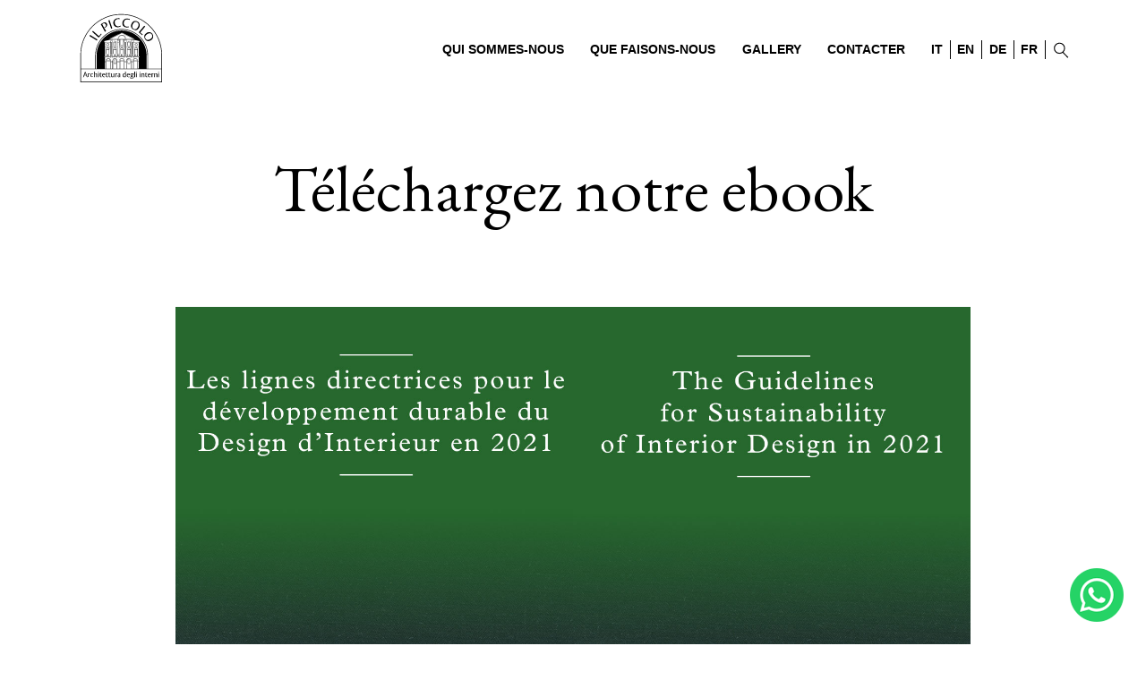

--- FILE ---
content_type: text/html; charset=UTF-8
request_url: https://www.ilpiccolo.com/fr/ebook-2-fr/
body_size: 8940
content:
<!DOCTYPE html>
<html lang="fr-FR">
<head>
<meta charset="UTF-8" />
<meta name="viewport" content="width=device-width" />
<meta name='robots' content='index, follow, max-image-preview:large, max-snippet:-1, max-video-preview:-1' />
<style>img:is([sizes="auto" i], [sizes^="auto," i]) { contain-intrinsic-size: 3000px 1500px }</style>
<link rel="alternate" href="https://www.ilpiccolo.com/ebook-2/" hreflang="it" />
<link rel="alternate" href="https://www.ilpiccolo.com/en/ebook-2-en/" hreflang="en" />
<link rel="alternate" href="https://www.ilpiccolo.com/fr/ebook-2-fr/" hreflang="fr" />
<!-- This site is optimized with the Yoast SEO plugin v25.3 - https://yoast.com/wordpress/plugins/seo/ -->
<title>Téléchargez notre ebook - Il Piccolo</title>
<link rel="canonical" href="https://www.ilpiccolo.com/fr/ebook-2-fr/" />
<meta property="og:locale" content="fr_FR" />
<meta property="og:locale:alternate" content="it_IT" />
<meta property="og:locale:alternate" content="en_GB" />
<meta property="og:type" content="article" />
<meta property="og:title" content="Téléchargez notre ebook - Il Piccolo" />
<meta property="og:description" content="Français English Italiano" />
<meta property="og:url" content="https://www.ilpiccolo.com/fr/ebook-2-fr/" />
<meta property="og:site_name" content="Il Piccolo" />
<meta property="article:modified_time" content="2021-08-09T14:02:50+00:00" />
<meta property="og:image" content="https://www.ilpiccolo.com/wp-content/uploads/2021/08/copertina-ebook-2-fra.jpg" />
<meta name="twitter:card" content="summary_large_image" />
<meta name="twitter:label1" content="Durée de lecture estimée" />
<meta name="twitter:data1" content="1 minute" />
<script type="application/ld+json" class="yoast-schema-graph">{"@context":"https://schema.org","@graph":[{"@type":"WebPage","@id":"https://www.ilpiccolo.com/fr/ebook-2-fr/","url":"https://www.ilpiccolo.com/fr/ebook-2-fr/","name":"Téléchargez notre ebook - Il Piccolo","isPartOf":{"@id":"https://www.ilpiccolo.com/fr/home-fr/#website"},"primaryImageOfPage":{"@id":"https://www.ilpiccolo.com/fr/ebook-2-fr/#primaryimage"},"image":{"@id":"https://www.ilpiccolo.com/fr/ebook-2-fr/#primaryimage"},"thumbnailUrl":"https://www.ilpiccolo.com/wp-content/uploads/2021/08/copertina-ebook-2-fra.jpg","datePublished":"2021-08-09T13:57:44+00:00","dateModified":"2021-08-09T14:02:50+00:00","inLanguage":"fr-FR","potentialAction":[{"@type":"ReadAction","target":["https://www.ilpiccolo.com/fr/ebook-2-fr/"]}]},{"@type":"ImageObject","inLanguage":"fr-FR","@id":"https://www.ilpiccolo.com/fr/ebook-2-fr/#primaryimage","url":"https://www.ilpiccolo.com/wp-content/uploads/2021/08/copertina-ebook-2-fra.jpg","contentUrl":"https://www.ilpiccolo.com/wp-content/uploads/2021/08/copertina-ebook-2-fra.jpg"},{"@type":"WebSite","@id":"https://www.ilpiccolo.com/fr/home-fr/#website","url":"https://www.ilpiccolo.com/fr/home-fr/","name":"Il Piccolo","description":"Architettura d'interni","potentialAction":[{"@type":"SearchAction","target":{"@type":"EntryPoint","urlTemplate":"https://www.ilpiccolo.com/fr/home-fr/?s={search_term_string}"},"query-input":{"@type":"PropertyValueSpecification","valueRequired":true,"valueName":"search_term_string"}}],"inLanguage":"fr-FR"}]}</script>
<!-- / Yoast SEO plugin. -->
<link rel='dns-prefetch' href='//code.jquery.com' />
<link rel='dns-prefetch' href='//fonts.googleapis.com' />
<link rel="alternate" type="application/rss+xml" title="Il Piccolo &raquo; Feed" href="https://www.ilpiccolo.com/fr/feed/" />
<link rel="alternate" type="application/rss+xml" title="Il Piccolo &raquo; Comments Feed" href="https://www.ilpiccolo.com/fr/comments/feed/" />
<script type="text/javascript">
/* <![CDATA[ */
window._wpemojiSettings = {"baseUrl":"https:\/\/s.w.org\/images\/core\/emoji\/15.1.0\/72x72\/","ext":".png","svgUrl":"https:\/\/s.w.org\/images\/core\/emoji\/15.1.0\/svg\/","svgExt":".svg","source":{"concatemoji":"https:\/\/www.ilpiccolo.com\/wp-includes\/js\/wp-emoji-release.min.js?ver=6.8.1"}};
/*! This file is auto-generated */
!function(i,n){var o,s,e;function c(e){try{var t={supportTests:e,timestamp:(new Date).valueOf()};sessionStorage.setItem(o,JSON.stringify(t))}catch(e){}}function p(e,t,n){e.clearRect(0,0,e.canvas.width,e.canvas.height),e.fillText(t,0,0);var t=new Uint32Array(e.getImageData(0,0,e.canvas.width,e.canvas.height).data),r=(e.clearRect(0,0,e.canvas.width,e.canvas.height),e.fillText(n,0,0),new Uint32Array(e.getImageData(0,0,e.canvas.width,e.canvas.height).data));return t.every(function(e,t){return e===r[t]})}function u(e,t,n){switch(t){case"flag":return n(e,"\ud83c\udff3\ufe0f\u200d\u26a7\ufe0f","\ud83c\udff3\ufe0f\u200b\u26a7\ufe0f")?!1:!n(e,"\ud83c\uddfa\ud83c\uddf3","\ud83c\uddfa\u200b\ud83c\uddf3")&&!n(e,"\ud83c\udff4\udb40\udc67\udb40\udc62\udb40\udc65\udb40\udc6e\udb40\udc67\udb40\udc7f","\ud83c\udff4\u200b\udb40\udc67\u200b\udb40\udc62\u200b\udb40\udc65\u200b\udb40\udc6e\u200b\udb40\udc67\u200b\udb40\udc7f");case"emoji":return!n(e,"\ud83d\udc26\u200d\ud83d\udd25","\ud83d\udc26\u200b\ud83d\udd25")}return!1}function f(e,t,n){var r="undefined"!=typeof WorkerGlobalScope&&self instanceof WorkerGlobalScope?new OffscreenCanvas(300,150):i.createElement("canvas"),a=r.getContext("2d",{willReadFrequently:!0}),o=(a.textBaseline="top",a.font="600 32px Arial",{});return e.forEach(function(e){o[e]=t(a,e,n)}),o}function t(e){var t=i.createElement("script");t.src=e,t.defer=!0,i.head.appendChild(t)}"undefined"!=typeof Promise&&(o="wpEmojiSettingsSupports",s=["flag","emoji"],n.supports={everything:!0,everythingExceptFlag:!0},e=new Promise(function(e){i.addEventListener("DOMContentLoaded",e,{once:!0})}),new Promise(function(t){var n=function(){try{var e=JSON.parse(sessionStorage.getItem(o));if("object"==typeof e&&"number"==typeof e.timestamp&&(new Date).valueOf()<e.timestamp+604800&&"object"==typeof e.supportTests)return e.supportTests}catch(e){}return null}();if(!n){if("undefined"!=typeof Worker&&"undefined"!=typeof OffscreenCanvas&&"undefined"!=typeof URL&&URL.createObjectURL&&"undefined"!=typeof Blob)try{var e="postMessage("+f.toString()+"("+[JSON.stringify(s),u.toString(),p.toString()].join(",")+"));",r=new Blob([e],{type:"text/javascript"}),a=new Worker(URL.createObjectURL(r),{name:"wpTestEmojiSupports"});return void(a.onmessage=function(e){c(n=e.data),a.terminate(),t(n)})}catch(e){}c(n=f(s,u,p))}t(n)}).then(function(e){for(var t in e)n.supports[t]=e[t],n.supports.everything=n.supports.everything&&n.supports[t],"flag"!==t&&(n.supports.everythingExceptFlag=n.supports.everythingExceptFlag&&n.supports[t]);n.supports.everythingExceptFlag=n.supports.everythingExceptFlag&&!n.supports.flag,n.DOMReady=!1,n.readyCallback=function(){n.DOMReady=!0}}).then(function(){return e}).then(function(){var e;n.supports.everything||(n.readyCallback(),(e=n.source||{}).concatemoji?t(e.concatemoji):e.wpemoji&&e.twemoji&&(t(e.twemoji),t(e.wpemoji)))}))}((window,document),window._wpemojiSettings);
/* ]]> */
</script>
<link rel='stylesheet' id='google-fonts-style-css' href='https://fonts.googleapis.com/css2?family=EB+Garamond%3Awght%40400%3B700&#038;display=swap&#038;ver=6.8.1' type='text/css' media='all' />
<!-- <link rel='stylesheet' id='main-style-css' href='https://www.ilpiccolo.com/wp-content/themes/ilpiccoloit20/includes/css/stile_web.css?r=1387403622&#038;ver=6.8.1' type='text/css' media='all' /> -->
<link rel="stylesheet" type="text/css" href="//www.ilpiccolo.com/wp-content/cache/wpfc-minified/6wduju9i/9wuyr.css" media="all"/>
<style id='wp-emoji-styles-inline-css' type='text/css'>
img.wp-smiley, img.emoji {
display: inline !important;
border: none !important;
box-shadow: none !important;
height: 1em !important;
width: 1em !important;
margin: 0 0.07em !important;
vertical-align: -0.1em !important;
background: none !important;
padding: 0 !important;
}
</style>
<!-- <link rel='stylesheet' id='wp-block-library-css' href='https://www.ilpiccolo.com/wp-includes/css/dist/block-library/style.min.css?ver=6.8.1' type='text/css' media='all' /> -->
<link rel="stylesheet" type="text/css" href="//www.ilpiccolo.com/wp-content/cache/wpfc-minified/8lkd27s3/9wuyr.css" media="all"/>
<style id='classic-theme-styles-inline-css' type='text/css'>
/*! This file is auto-generated */
.wp-block-button__link{color:#fff;background-color:#32373c;border-radius:9999px;box-shadow:none;text-decoration:none;padding:calc(.667em + 2px) calc(1.333em + 2px);font-size:1.125em}.wp-block-file__button{background:#32373c;color:#fff;text-decoration:none}
</style>
<style id='global-styles-inline-css' type='text/css'>
:root{--wp--preset--aspect-ratio--square: 1;--wp--preset--aspect-ratio--4-3: 4/3;--wp--preset--aspect-ratio--3-4: 3/4;--wp--preset--aspect-ratio--3-2: 3/2;--wp--preset--aspect-ratio--2-3: 2/3;--wp--preset--aspect-ratio--16-9: 16/9;--wp--preset--aspect-ratio--9-16: 9/16;--wp--preset--color--black: #000000;--wp--preset--color--cyan-bluish-gray: #abb8c3;--wp--preset--color--white: #ffffff;--wp--preset--color--pale-pink: #f78da7;--wp--preset--color--vivid-red: #cf2e2e;--wp--preset--color--luminous-vivid-orange: #ff6900;--wp--preset--color--luminous-vivid-amber: #fcb900;--wp--preset--color--light-green-cyan: #7bdcb5;--wp--preset--color--vivid-green-cyan: #00d084;--wp--preset--color--pale-cyan-blue: #8ed1fc;--wp--preset--color--vivid-cyan-blue: #0693e3;--wp--preset--color--vivid-purple: #9b51e0;--wp--preset--gradient--vivid-cyan-blue-to-vivid-purple: linear-gradient(135deg,rgba(6,147,227,1) 0%,rgb(155,81,224) 100%);--wp--preset--gradient--light-green-cyan-to-vivid-green-cyan: linear-gradient(135deg,rgb(122,220,180) 0%,rgb(0,208,130) 100%);--wp--preset--gradient--luminous-vivid-amber-to-luminous-vivid-orange: linear-gradient(135deg,rgba(252,185,0,1) 0%,rgba(255,105,0,1) 100%);--wp--preset--gradient--luminous-vivid-orange-to-vivid-red: linear-gradient(135deg,rgba(255,105,0,1) 0%,rgb(207,46,46) 100%);--wp--preset--gradient--very-light-gray-to-cyan-bluish-gray: linear-gradient(135deg,rgb(238,238,238) 0%,rgb(169,184,195) 100%);--wp--preset--gradient--cool-to-warm-spectrum: linear-gradient(135deg,rgb(74,234,220) 0%,rgb(151,120,209) 20%,rgb(207,42,186) 40%,rgb(238,44,130) 60%,rgb(251,105,98) 80%,rgb(254,248,76) 100%);--wp--preset--gradient--blush-light-purple: linear-gradient(135deg,rgb(255,206,236) 0%,rgb(152,150,240) 100%);--wp--preset--gradient--blush-bordeaux: linear-gradient(135deg,rgb(254,205,165) 0%,rgb(254,45,45) 50%,rgb(107,0,62) 100%);--wp--preset--gradient--luminous-dusk: linear-gradient(135deg,rgb(255,203,112) 0%,rgb(199,81,192) 50%,rgb(65,88,208) 100%);--wp--preset--gradient--pale-ocean: linear-gradient(135deg,rgb(255,245,203) 0%,rgb(182,227,212) 50%,rgb(51,167,181) 100%);--wp--preset--gradient--electric-grass: linear-gradient(135deg,rgb(202,248,128) 0%,rgb(113,206,126) 100%);--wp--preset--gradient--midnight: linear-gradient(135deg,rgb(2,3,129) 0%,rgb(40,116,252) 100%);--wp--preset--font-size--small: 13px;--wp--preset--font-size--medium: 20px;--wp--preset--font-size--large: 36px;--wp--preset--font-size--x-large: 42px;--wp--preset--spacing--20: 0.44rem;--wp--preset--spacing--30: 0.67rem;--wp--preset--spacing--40: 1rem;--wp--preset--spacing--50: 1.5rem;--wp--preset--spacing--60: 2.25rem;--wp--preset--spacing--70: 3.38rem;--wp--preset--spacing--80: 5.06rem;--wp--preset--shadow--natural: 6px 6px 9px rgba(0, 0, 0, 0.2);--wp--preset--shadow--deep: 12px 12px 50px rgba(0, 0, 0, 0.4);--wp--preset--shadow--sharp: 6px 6px 0px rgba(0, 0, 0, 0.2);--wp--preset--shadow--outlined: 6px 6px 0px -3px rgba(255, 255, 255, 1), 6px 6px rgba(0, 0, 0, 1);--wp--preset--shadow--crisp: 6px 6px 0px rgba(0, 0, 0, 1);}:where(.is-layout-flex){gap: 0.5em;}:where(.is-layout-grid){gap: 0.5em;}body .is-layout-flex{display: flex;}.is-layout-flex{flex-wrap: wrap;align-items: center;}.is-layout-flex > :is(*, div){margin: 0;}body .is-layout-grid{display: grid;}.is-layout-grid > :is(*, div){margin: 0;}:where(.wp-block-columns.is-layout-flex){gap: 2em;}:where(.wp-block-columns.is-layout-grid){gap: 2em;}:where(.wp-block-post-template.is-layout-flex){gap: 1.25em;}:where(.wp-block-post-template.is-layout-grid){gap: 1.25em;}.has-black-color{color: var(--wp--preset--color--black) !important;}.has-cyan-bluish-gray-color{color: var(--wp--preset--color--cyan-bluish-gray) !important;}.has-white-color{color: var(--wp--preset--color--white) !important;}.has-pale-pink-color{color: var(--wp--preset--color--pale-pink) !important;}.has-vivid-red-color{color: var(--wp--preset--color--vivid-red) !important;}.has-luminous-vivid-orange-color{color: var(--wp--preset--color--luminous-vivid-orange) !important;}.has-luminous-vivid-amber-color{color: var(--wp--preset--color--luminous-vivid-amber) !important;}.has-light-green-cyan-color{color: var(--wp--preset--color--light-green-cyan) !important;}.has-vivid-green-cyan-color{color: var(--wp--preset--color--vivid-green-cyan) !important;}.has-pale-cyan-blue-color{color: var(--wp--preset--color--pale-cyan-blue) !important;}.has-vivid-cyan-blue-color{color: var(--wp--preset--color--vivid-cyan-blue) !important;}.has-vivid-purple-color{color: var(--wp--preset--color--vivid-purple) !important;}.has-black-background-color{background-color: var(--wp--preset--color--black) !important;}.has-cyan-bluish-gray-background-color{background-color: var(--wp--preset--color--cyan-bluish-gray) !important;}.has-white-background-color{background-color: var(--wp--preset--color--white) !important;}.has-pale-pink-background-color{background-color: var(--wp--preset--color--pale-pink) !important;}.has-vivid-red-background-color{background-color: var(--wp--preset--color--vivid-red) !important;}.has-luminous-vivid-orange-background-color{background-color: var(--wp--preset--color--luminous-vivid-orange) !important;}.has-luminous-vivid-amber-background-color{background-color: var(--wp--preset--color--luminous-vivid-amber) !important;}.has-light-green-cyan-background-color{background-color: var(--wp--preset--color--light-green-cyan) !important;}.has-vivid-green-cyan-background-color{background-color: var(--wp--preset--color--vivid-green-cyan) !important;}.has-pale-cyan-blue-background-color{background-color: var(--wp--preset--color--pale-cyan-blue) !important;}.has-vivid-cyan-blue-background-color{background-color: var(--wp--preset--color--vivid-cyan-blue) !important;}.has-vivid-purple-background-color{background-color: var(--wp--preset--color--vivid-purple) !important;}.has-black-border-color{border-color: var(--wp--preset--color--black) !important;}.has-cyan-bluish-gray-border-color{border-color: var(--wp--preset--color--cyan-bluish-gray) !important;}.has-white-border-color{border-color: var(--wp--preset--color--white) !important;}.has-pale-pink-border-color{border-color: var(--wp--preset--color--pale-pink) !important;}.has-vivid-red-border-color{border-color: var(--wp--preset--color--vivid-red) !important;}.has-luminous-vivid-orange-border-color{border-color: var(--wp--preset--color--luminous-vivid-orange) !important;}.has-luminous-vivid-amber-border-color{border-color: var(--wp--preset--color--luminous-vivid-amber) !important;}.has-light-green-cyan-border-color{border-color: var(--wp--preset--color--light-green-cyan) !important;}.has-vivid-green-cyan-border-color{border-color: var(--wp--preset--color--vivid-green-cyan) !important;}.has-pale-cyan-blue-border-color{border-color: var(--wp--preset--color--pale-cyan-blue) !important;}.has-vivid-cyan-blue-border-color{border-color: var(--wp--preset--color--vivid-cyan-blue) !important;}.has-vivid-purple-border-color{border-color: var(--wp--preset--color--vivid-purple) !important;}.has-vivid-cyan-blue-to-vivid-purple-gradient-background{background: var(--wp--preset--gradient--vivid-cyan-blue-to-vivid-purple) !important;}.has-light-green-cyan-to-vivid-green-cyan-gradient-background{background: var(--wp--preset--gradient--light-green-cyan-to-vivid-green-cyan) !important;}.has-luminous-vivid-amber-to-luminous-vivid-orange-gradient-background{background: var(--wp--preset--gradient--luminous-vivid-amber-to-luminous-vivid-orange) !important;}.has-luminous-vivid-orange-to-vivid-red-gradient-background{background: var(--wp--preset--gradient--luminous-vivid-orange-to-vivid-red) !important;}.has-very-light-gray-to-cyan-bluish-gray-gradient-background{background: var(--wp--preset--gradient--very-light-gray-to-cyan-bluish-gray) !important;}.has-cool-to-warm-spectrum-gradient-background{background: var(--wp--preset--gradient--cool-to-warm-spectrum) !important;}.has-blush-light-purple-gradient-background{background: var(--wp--preset--gradient--blush-light-purple) !important;}.has-blush-bordeaux-gradient-background{background: var(--wp--preset--gradient--blush-bordeaux) !important;}.has-luminous-dusk-gradient-background{background: var(--wp--preset--gradient--luminous-dusk) !important;}.has-pale-ocean-gradient-background{background: var(--wp--preset--gradient--pale-ocean) !important;}.has-electric-grass-gradient-background{background: var(--wp--preset--gradient--electric-grass) !important;}.has-midnight-gradient-background{background: var(--wp--preset--gradient--midnight) !important;}.has-small-font-size{font-size: var(--wp--preset--font-size--small) !important;}.has-medium-font-size{font-size: var(--wp--preset--font-size--medium) !important;}.has-large-font-size{font-size: var(--wp--preset--font-size--large) !important;}.has-x-large-font-size{font-size: var(--wp--preset--font-size--x-large) !important;}
:where(.wp-block-post-template.is-layout-flex){gap: 1.25em;}:where(.wp-block-post-template.is-layout-grid){gap: 1.25em;}
:where(.wp-block-columns.is-layout-flex){gap: 2em;}:where(.wp-block-columns.is-layout-grid){gap: 2em;}
:root :where(.wp-block-pullquote){font-size: 1.5em;line-height: 1.6;}
</style>
<link rel='stylesheet' id='blankslate-style-css' href='https://www.ilpiccolo.com/wp-content/themes/ilpiccoloit20/style.css?ver=6.8.1' type='text/css' media='all' />
<!-- <link rel='stylesheet' id='fancybox-css' href='https://www.ilpiccolo.com/wp-content/plugins/easy-fancybox/fancybox/1.5.4/jquery.fancybox.min.css?ver=6.8.1' type='text/css' media='screen' /> -->
<link rel="stylesheet" type="text/css" href="//www.ilpiccolo.com/wp-content/cache/wpfc-minified/d5ios5c/9wuyr.css" media="screen"/>
<link rel="https://api.w.org/" href="https://www.ilpiccolo.com/wp-json/" /><link rel="alternate" title="JSON" type="application/json" href="https://www.ilpiccolo.com/wp-json/wp/v2/pages/1745" /><link rel="EditURI" type="application/rsd+xml" title="RSD" href="https://www.ilpiccolo.com/xmlrpc.php?rsd" />
<meta name="generator" content="WordPress 6.8.1" />
<link rel='shortlink' href='https://www.ilpiccolo.com/?p=1745' />
<link rel="alternate" title="oEmbed (JSON)" type="application/json+oembed" href="https://www.ilpiccolo.com/wp-json/oembed/1.0/embed?url=https%3A%2F%2Fwww.ilpiccolo.com%2Ffr%2Febook-2-fr%2F" />
<link rel="alternate" title="oEmbed (XML)" type="text/xml+oembed" href="https://www.ilpiccolo.com/wp-json/oembed/1.0/embed?url=https%3A%2F%2Fwww.ilpiccolo.com%2Ffr%2Febook-2-fr%2F&#038;format=xml" />
<script type="text/javascript">
var _iub = _iub || [];
_iub.csConfiguration = {"floatingPreferencesButton":false,"perPurposeConsent":true,"siteId":2503998,"whitelabel":false,"cookiePolicyId":86623689,"lang":"en-GB", "banner":{ "acceptButtonColor":"#F58E42","acceptButtonDisplay":true,"closeButtonRejects":true,"customizeButtonDisplay":true,"explicitWithdrawal":true,"listPurposes":true,"position":"bottom","rejectButtonColor":"#F58E42","rejectButtonDisplay":true }};
</script>
<script type="text/javascript" src="//cs.iubenda.com/sync/2503998.js"></script>
<script type="text/javascript" src="//cdn.iubenda.com/cs/iubenda_cs.js" charset="UTF-8" async></script>
<script src="https://kit.fontawesome.com/72a5c115fa.js" crossorigin="anonymous"></script>
<script type="text/plain" class="_iub_cs_activate">(function(w,d,s,l,i){w[l]=w[l]||[];w[l].push({'gtm.start':
new Date().getTime(),event:'gtm.js'});var f=d.getElementsByTagName(s)[0],
j=d.createElement(s),dl=l!='dataLayer'?'&l='+l:'';j.async=true;j.src=
'https://www.googletagmanager.com/gtm.js?id='+i+dl;f.parentNode.insertBefore(j,f);
})(window,document,'script','dataLayer','GTM-MRD3X9D');</script>
</head>
<body class="wp-singular page-template page-template-template-page-chisiamo page-template-template-page-chisiamo-php page page-id-1745 wp-theme-ilpiccoloit20">
<noscript><iframe src="https://www.googletagmanager.com/ns.html?id=GTM-MRD3X9D"
height="0" width="0" style="display:none;visibility:hidden"></iframe></noscript>
<header class="container">
<div class="row">
<div class="col-5 col-sm-2">
<div id="logo"><a href="https://www.ilpiccolo.com/fr/home-fr/"></a></div>
</div>
<div class="col-7 col-sm-10 text-sm-right">
<div id="search-box"><form role="search" method="get" class="search-form" action="https://www.ilpiccolo.com/fr/">
<label>
<span class="screen-reader-text">Search for:</span>
<input type="search" class="search-field" placeholder="Search &hellip;" value="" name="s" />
</label>
<input type="submit" class="search-submit" value="Search" />
</form></div>
<div class="menu-top-menu-lingue-container"><ul id="menu-top-menu-lingue" class=""><li id="menu-item-9" class="menu-item menu-item-type-custom menu-item-object-custom menu-item-9"><a href="/">IT</a></li>
<li id="menu-item-10" class="menu-item menu-item-type-custom menu-item-object-custom menu-item-10"><a href="/en/">EN</a></li>
<li id="menu-item-552" class="menu-item menu-item-type-custom menu-item-object-custom menu-item-552"><a href="/de/">DE</a></li>
<li id="menu-item-694" class="menu-item menu-item-type-custom menu-item-object-custom menu-item-694"><a href="/fr/">FR</a></li>
<li class="search" id="search-but">&nbsp;</li></ul></div>			<div class="menu-top-menu-fra-container"><ul id="menu-top-menu-fra" class=""><li id="menu-item-680" class="menu-item menu-item-type-custom menu-item-object-custom menu-item-has-children menu-item-680"><a href="#qui-sommes-nous">Qui sommes-nous</a>
<ul class="sub-menu">
<li id="menu-item-681" class="menu-item menu-item-type-post_type menu-item-object-page menu-item-681"><a href="https://www.ilpiccolo.com/fr/entreprise/">L’entreprise</a></li>
<li id="menu-item-683" class="menu-item menu-item-type-post_type menu-item-object-page menu-item-683"><a href="https://www.ilpiccolo.com/fr/notre-histoire/">Notre Histoire</a></li>
<li id="menu-item-682" class="menu-item menu-item-type-post_type menu-item-object-page menu-item-682"><a href="https://www.ilpiccolo.com/fr/nos-valeurs/">Nos Valeurs</a></li>
</ul>
</li>
<li id="menu-item-684" class="menu-item menu-item-type-custom menu-item-object-custom menu-item-has-children menu-item-684"><a href="#que-faisons-nous">Que faisons-nous</a>
<ul class="sub-menu">
<li id="menu-item-685" class="menu-item menu-item-type-post_type menu-item-object-page menu-item-685"><a href="https://www.ilpiccolo.com/fr/produits-et-services/">Produits et Services</a></li>
<li id="menu-item-686" class="menu-item menu-item-type-post_type menu-item-object-page menu-item-686"><a href="https://www.ilpiccolo.com/fr/comment-nous-travaillons/">Comment nous travaillons</a></li>
<li id="menu-item-687" class="menu-item menu-item-type-post_type menu-item-object-page menu-item-687"><a href="https://www.ilpiccolo.com/fr/pourquoi-nous-choisir/">Pourquoi nous choisir</a></li>
<li id="menu-item-691" class="menu-item menu-item-type-post_type menu-item-object-page menu-item-691"><a href="https://www.ilpiccolo.com/fr/inspiration-creations/">Nos réalisations</a></li>
</ul>
</li>
<li id="menu-item-692" class="menu-item menu-item-type-post_type menu-item-object-page menu-item-692"><a href="https://www.ilpiccolo.com/fr/gallery-2/">Gallery</a></li>
<li id="menu-item-693" class="menu-item menu-item-type-post_type menu-item-object-page menu-item-693"><a href="https://www.ilpiccolo.com/fr/nous-contacter/">Contacter</a></li>
</ul></div>			<button class="hamburger hamburger--spin" id="menu-apri" type="button"><span class="hamburger-box"><span class="hamburger-inner"></span></span></button>
</div>
</div>	
</header><div class="container">
<div class="row">
<div class="col-12">
<h1>Téléchargez notre ebook</h1>
<div class="wp-block-columns is-layout-flex wp-container-core-columns-is-layout-9d6595d7 wp-block-columns-is-layout-flex">
<div class="wp-block-column is-layout-flow wp-block-column-is-layout-flow" style="flex-basis:10%"></div>
<div class="wp-block-column is-layout-flow wp-block-column-is-layout-flow" style="flex-basis:40%">
<figure class="wp-block-image size-full"><a href="/ebook-2-download/fr/?lang=fr" class="fancybox iframe" data-fancybox="" data-type="iframe" data-width="900"><img decoding="async" src="https://www.ilpiccolo.com/wp-content/uploads/2021/08/copertina-ebook-2-fra.jpg" alt="" class="wp-image-1201"></a><figcaption><a href="/ebook-2-download/fr/?lang=fr" target="_blank" rel="noopener">Français</a></figcaption></figure>
</div>
<div class="wp-block-column is-layout-flow wp-block-column-is-layout-flow" style="flex-basis:40%">
<figure class="wp-block-image size-full"><a href="/ebook-2-download/fr/?lang=en" class="fancybox iframe" data-fancybox="" data-type="iframe" data-width="900"><img decoding="async" src="https://www.ilpiccolo.com/wp-content/uploads/2021/08/copertina-ebook-2-eng.jpg" alt="" class="wp-image-1202"></a><figcaption><a href="/ebook-2-download/fr/?lang=en" target="_blank" rel="noopener">English</a></figcaption></figure>
<p></p>
</div>
<div class="wp-block-column is-layout-flow wp-block-column-is-layout-flow" style="flex-basis:10%"></div>
</div>
<div class="wp-block-columns is-layout-flex wp-container-core-columns-is-layout-9d6595d7 wp-block-columns-is-layout-flex">
<div class="wp-block-column is-layout-flow wp-block-column-is-layout-flow" style="flex-basis:10%"></div>
<div class="wp-block-column is-layout-flow wp-block-column-is-layout-flow" style="flex-basis:40%">
<figure class="wp-block-image size-full"><a href="/ebook-2-download/fr/?lang=it" class="fancybox iframe" data-fancybox="" data-type="iframe" data-width="900"><img decoding="async" src="https://www.ilpiccolo.com/wp-content/uploads/2021/08/copertina-ebook-2-ita.jpg" alt="" class="wp-image-1201"></a><figcaption><a href="/ebook-2-download/fr/?lang=it" target="_blank" rel="noopener">Italiano</a></figcaption></figure>
</div>
<div class="wp-block-column is-layout-flow wp-block-column-is-layout-flow" style="flex-basis:40%">
<p></p>
</div>
<div class="wp-block-column is-layout-flow wp-block-column-is-layout-flow" style="flex-basis:10%"></div>
</div>
<div style="height:50px" aria-hidden="true" class="wp-block-spacer"></div>
<p></p>
</div>
</div>
</div>
<div class="fascia-pre-footer-servizi text-center">
<a href="/la-nostra-storia/">Notre histoire <img src="https://www.ilpiccolo.com/wp-content/themes/ilpiccoloit20/images/servizio/ico_freccia_prefooter.png"></a>
</div>
<footer id="footer" class="container-fluid fascia-nera">
<div class="container">
<div class="row">
<div class="col-sm-6 col-lg-3"><span class="titoletto">Showroom</span>
Via Torino 21<br>
20814 Varedo (MB) - Italy<br>
<a href="mailto:design@ilpiccolo.com">design@ilpiccolo.com</a><br>
<a href="tel:003902874819">T 02 86 68 38</a><br>
<a href="tel:003902874819">T 02 87 48 19</a></div>
<div class="col-sm-6 col-lg-3"><span class="titoletto">Suivez nous</span>
<ul class="list-inline lista-social">
<li class="list-inline-item"><a href="https://www.facebook.com/ilpiccolointeriordesign" target="_blank"><i class="fab fa-facebook-square"></i></a></li>
<li class="list-inline-item"><a href="https://www.instagram.com/ilpiccolocontract/" target="_blank"><i class="fab fa-instagram-square"></i></a></li>
<li class="list-inline-item"><a href="https://www.pinterest.it/ilpiccolodesign/" target="_blank"><i class="fab fa-pinterest-square"></i></a></li>
</ul></div>
<div class="col-lg-6 pt-4 pt-lg-0"><span class="titoletto">Abonnez-vous à notre newsletter</span>
<form method="post" action="https://ilpiccolo.us18.list-manage.com/subscribe/post?u=2c96088bbab3a3c0c01edd30a&id=ce635840e7" class="form-inline" target="_blank">
<input type="email" name="EMAIL" maxlength="150" required="required" class="col-8 col-sm-10" placeholder="Entrer votre Email">
<button type="submit" class="col-4 col-sm-2">Soumettre</button>
<label><input type="checkbox" name="privacy" required="required"><div class="checkmark"></div> J'autorise Il Piccolo srl à traiter mes données personnelles</label>
</form>
</div>
</div>
<div class="row">
<div class="col-12 text-center pt-5">
<small class="testo-scuro">&copy;2025 Il Piccolo srl | via Torino 21, 20814 Varedo (MB) | P.IVA IT01207010156 | <a href="/en/cookie-policy-en/ ">Privacy + cookie policy</a></small>
</div>
</div>
</div>
</footer>
<div id="ico-whatsapp"><a href="https://wa.me/393770994578" target="_blank"></a></div>
<script type="speculationrules">
{"prefetch":[{"source":"document","where":{"and":[{"href_matches":"\/*"},{"not":{"href_matches":["\/wp-*.php","\/wp-admin\/*","\/wp-content\/uploads\/*","\/wp-content\/*","\/wp-content\/plugins\/*","\/wp-content\/themes\/ilpiccoloit20\/*","\/*\\?(.+)"]}},{"not":{"selector_matches":"a[rel~=\"nofollow\"]"}},{"not":{"selector_matches":".no-prefetch, .no-prefetch a"}}]},"eagerness":"conservative"}]}
</script>
<script>
jQuery(document).ready(function ($) {
var deviceAgent = navigator.userAgent.toLowerCase();
if (deviceAgent.match(/(iphone|ipod|ipad)/)) {
$("html").addClass("ios");
$("html").addClass("mobile");
}
if (navigator.userAgent.search("MSIE") >= 0) {
$("html").addClass("ie");
}
else if (navigator.userAgent.search("Chrome") >= 0) {
$("html").addClass("chrome");
}
else if (navigator.userAgent.search("Firefox") >= 0) {
$("html").addClass("firefox");
}
else if (navigator.userAgent.search("Safari") >= 0 && navigator.userAgent.search("Chrome") < 0) {
$("html").addClass("safari");
}
else if (navigator.userAgent.search("Opera") >= 0) {
$("html").addClass("opera");
}
});
</script>
<style id='core-block-supports-inline-css' type='text/css'>
.wp-container-core-columns-is-layout-9d6595d7{flex-wrap:nowrap;}
</style>
<script type="text/javascript" src="https://code.jquery.com/jquery-3.3.1.min.js?ver=20151215" id="jquery-js"></script>
<script type="text/javascript" src="https://www.ilpiccolo.com/wp-content/themes/ilpiccoloit20/includes/js/slick/slick.min.js?ver=1.8.1" id="slick-js"></script>
<script type="text/javascript" src="https://www.ilpiccolo.com/wp-content/themes/ilpiccoloit20/includes/js/isotope/isotope.pkgd.min.js?ver=3.0.6" id="isotope-js"></script>
<script type="text/javascript" src="https://www.ilpiccolo.com/wp-content/themes/ilpiccoloit20/includes/js/script_vari.js?ver=1" id="script-vari-js"></script>
<script type="text/javascript" id="pll_cookie_script-js-after">
/* <![CDATA[ */
(function() {
var expirationDate = new Date();
expirationDate.setTime( expirationDate.getTime() + 31536000 * 1000 );
document.cookie = "pll_language=fr; expires=" + expirationDate.toUTCString() + "; path=/; secure; SameSite=Lax";
}());
/* ]]> */
</script>
<script type="text/javascript" src="https://www.ilpiccolo.com/wp-content/plugins/easy-fancybox/vendor/purify.min.js?ver=6.8.1" id="fancybox-purify-js"></script>
<script type="text/javascript" id="jquery-fancybox-js-extra">
/* <![CDATA[ */
var efb_i18n = {"close":"Close","next":"Next","prev":"Previous","startSlideshow":"Start slideshow","toggleSize":"Toggle size"};
/* ]]> */
</script>
<script type="text/javascript" src="https://www.ilpiccolo.com/wp-content/plugins/easy-fancybox/fancybox/1.5.4/jquery.fancybox.min.js?ver=6.8.1" id="jquery-fancybox-js"></script>
<script type="text/javascript" id="jquery-fancybox-js-after">
/* <![CDATA[ */
var fb_timeout, fb_opts={'autoScale':true,'showCloseButton':true,'margin':20,'pixelRatio':'false','padding':1,'centerOnScroll':false,'enableEscapeButton':true,'overlayShow':true,'hideOnOverlayClick':true,'minVpHeight':320,'disableCoreLightbox':'true','enableBlockControls':'true','fancybox_openBlockControls':'true' };
if(typeof easy_fancybox_handler==='undefined'){
var easy_fancybox_handler=function(){
jQuery([".nolightbox","a.wp-block-file__button","a.pin-it-button","a[href*='pinterest.com\/pin\/create']","a[href*='facebook.com\/share']","a[href*='twitter.com\/share']"].join(',')).addClass('nofancybox');
jQuery('a.fancybox-close').on('click',function(e){e.preventDefault();jQuery.fancybox.close()});
/* IMG */
var unlinkedImageBlocks=jQuery(".wp-block-image > img:not(.nofancybox,figure.nofancybox>img)");
unlinkedImageBlocks.wrap(function() {
var href = jQuery( this ).attr( "src" );
return "<a href='" + href + "'></a>";
});
var fb_IMG_select=jQuery('a[href*=".jpg" i]:not(.nofancybox,li.nofancybox>a,figure.nofancybox>a),area[href*=".jpg" i]:not(.nofancybox),a[href*=".jpeg" i]:not(.nofancybox,li.nofancybox>a,figure.nofancybox>a),area[href*=".jpeg" i]:not(.nofancybox),a[href*=".png" i]:not(.nofancybox,li.nofancybox>a,figure.nofancybox>a),area[href*=".png" i]:not(.nofancybox),a[href*=".webp" i]:not(.nofancybox,li.nofancybox>a,figure.nofancybox>a),area[href*=".webp" i]:not(.nofancybox)');
fb_IMG_select.addClass('fancybox image');
var fb_IMG_sections=jQuery('.gallery,.wp-block-gallery,.tiled-gallery,.wp-block-jetpack-tiled-gallery,.ngg-galleryoverview,.ngg-imagebrowser,.nextgen_pro_blog_gallery,.nextgen_pro_film,.nextgen_pro_horizontal_filmstrip,.ngg-pro-masonry-wrapper,.ngg-pro-mosaic-container,.nextgen_pro_sidescroll,.nextgen_pro_slideshow,.nextgen_pro_thumbnail_grid,.tiled-gallery');
fb_IMG_sections.each(function(){jQuery(this).find(fb_IMG_select).attr('rel','gallery-'+fb_IMG_sections.index(this));});
jQuery('a.fancybox,area.fancybox,.fancybox>a').each(function(){jQuery(this).fancybox(jQuery.extend(true,{},fb_opts,{'transition':'elastic','transitionIn':'elastic','easingIn':'easeOutBack','transitionOut':'elastic','easingOut':'easeInBack','opacity':false,'hideOnContentClick':false,'titleShow':true,'titlePosition':'over','titleFromAlt':true,'showNavArrows':true,'enableKeyboardNav':true,'cyclic':false,'mouseWheel':'false'}))});
};};
jQuery(easy_fancybox_handler);jQuery(document).on('post-load',easy_fancybox_handler);
/* ]]> */
</script>
<script type="text/javascript" src="https://www.ilpiccolo.com/wp-content/plugins/easy-fancybox/vendor/jquery.easing.min.js?ver=1.4.1" id="jquery-easing-js"></script>
</body>
</html><!-- WP Fastest Cache file was created in 0.718 seconds, on 11 June 2025 @ 17:34 -->

--- FILE ---
content_type: text/css
request_url: https://www.ilpiccolo.com/wp-content/cache/wpfc-minified/6wduju9i/9wuyr.css
body_size: 25549
content:
@charset "UTF-8";
 *,
*::before,
*::after {
box-sizing: border-box; }
html {
font-family: sans-serif;
line-height: 1.15;
-webkit-text-size-adjust: 100%;
-webkit-tap-highlight-color: rgba(0, 0, 0, 0); }
article, aside, figcaption, figure, footer, header, hgroup, main, nav, section {
display: block; }
body {
margin: 0;
font-family: -apple-system, BlinkMacSystemFont, "Segoe UI", Roboto, "Helvetica Neue", Arial, "Noto Sans", sans-serif, "Apple Color Emoji", "Segoe UI Emoji", "Segoe UI Symbol", "Noto Color Emoji";
font-size: 1rem;
font-weight: 400;
line-height: 1.5;
color: #212529;
text-align: left;
background-color: #fff; }
[tabindex="-1"]:focus:not(:focus-visible) {
outline: 0 !important; }
hr {
box-sizing: content-box;
height: 0;
overflow: visible; }
h1, h2, h3, h4, h5, h6 {
margin-top: 0;
margin-bottom: 0.5rem; }
p {
margin-top: 0;
margin-bottom: 1rem; }
abbr[title],
abbr[data-original-title] {
text-decoration: underline;
text-decoration: underline dotted;
cursor: help;
border-bottom: 0;
text-decoration-skip-ink: none; }
address {
margin-bottom: 1rem;
font-style: normal;
line-height: inherit; }
ol,
ul,
dl {
margin-top: 0;
margin-bottom: 1rem; }
ol ol,
ul ul,
ol ul,
ul ol {
margin-bottom: 0; }
dt {
font-weight: 700; }
dd {
margin-bottom: .5rem;
margin-left: 0; }
blockquote {
margin: 0 0 1rem; }
b,
strong {
font-weight: bolder; }
small {
font-size: 80%; }
sub,
sup {
position: relative;
font-size: 75%;
line-height: 0;
vertical-align: baseline; }
sub {
bottom: -.25em; }
sup {
top: -.5em; }
a {
color: #007bff;
text-decoration: none;
background-color: transparent; }
a:hover {
color: #0056b3;
text-decoration: underline; }
a:not([href]):not([class]) {
color: inherit;
text-decoration: none; }
a:not([href]):not([class]):hover {
color: inherit;
text-decoration: none; }
pre,
code,
kbd,
samp {
font-family: SFMono-Regular, Menlo, Monaco, Consolas, "Liberation Mono", "Courier New", monospace;
font-size: 1em; }
pre {
margin-top: 0;
margin-bottom: 1rem;
overflow: auto;
-ms-overflow-style: scrollbar; }
figure {
margin: 0 0 1rem; }
img {
vertical-align: middle;
border-style: none; }
svg {
overflow: hidden;
vertical-align: middle; }
table {
border-collapse: collapse; }
caption {
padding-top: 0.75rem;
padding-bottom: 0.75rem;
color: #6c757d;
text-align: left;
caption-side: bottom; }
th {
text-align: inherit; }
label {
display: inline-block;
margin-bottom: 0.5rem; }
button {
border-radius: 0; }
button:focus {
outline: 1px dotted;
outline: 5px auto -webkit-focus-ring-color; }
input,
button,
select,
optgroup,
textarea {
margin: 0;
font-family: inherit;
font-size: inherit;
line-height: inherit; }
button,
input {
overflow: visible; }
button,
select {
text-transform: none; }
[role="button"] {
cursor: pointer; }
select {
word-wrap: normal; }
button,
[type="button"],
[type="reset"],
[type="submit"] {
-webkit-appearance: button; }
button:not(:disabled),
[type="button"]:not(:disabled),
[type="reset"]:not(:disabled),
[type="submit"]:not(:disabled) {
cursor: pointer; }
button::-moz-focus-inner,
[type="button"]::-moz-focus-inner,
[type="reset"]::-moz-focus-inner,
[type="submit"]::-moz-focus-inner {
padding: 0;
border-style: none; }
input[type="radio"],
input[type="checkbox"] {
box-sizing: border-box;
padding: 0; }
textarea {
overflow: auto;
resize: vertical; }
fieldset {
min-width: 0;
padding: 0;
margin: 0;
border: 0; }
legend {
display: block;
width: 100%;
max-width: 100%;
padding: 0;
margin-bottom: .5rem;
font-size: 1.5rem;
line-height: inherit;
color: inherit;
white-space: normal; }
progress {
vertical-align: baseline; }
[type="number"]::-webkit-inner-spin-button,
[type="number"]::-webkit-outer-spin-button {
height: auto; }
[type="search"] {
outline-offset: -2px;
-webkit-appearance: none; }
[type="search"]::-webkit-search-decoration {
-webkit-appearance: none; }
::-webkit-file-upload-button {
font: inherit;
-webkit-appearance: button; }
output {
display: inline-block; }
summary {
display: list-item;
cursor: pointer; }
template {
display: none; }
[hidden] {
display: none !important; } :root {
--blue: #007bff;
--indigo: #6610f2;
--purple: #6f42c1;
--pink: #e83e8c;
--red: #dc3545;
--orange: #fd7e14;
--yellow: #ffc107;
--green: #28a745;
--teal: #20c997;
--cyan: #17a2b8;
--white: #fff;
--gray: #6c757d;
--gray-dark: #343a40;
--primary: #007bff;
--secondary: #6c757d;
--success: #28a745;
--info: #17a2b8;
--warning: #ffc107;
--danger: #dc3545;
--light: #f8f9fa;
--dark: #343a40;
--breakpoint-xs: 0;
--breakpoint-sm: 576px;
--breakpoint-md: 768px;
--breakpoint-lg: 992px;
--breakpoint-xl: 1200px;
--font-family-sans-serif: -apple-system, BlinkMacSystemFont, "Segoe UI", Roboto, "Helvetica Neue", Arial, "Noto Sans", sans-serif, "Apple Color Emoji", "Segoe UI Emoji", "Segoe UI Symbol", "Noto Color Emoji";
--font-family-monospace: SFMono-Regular, Menlo, Monaco, Consolas, "Liberation Mono", "Courier New", monospace; }
*,
*::before,
*::after {
box-sizing: border-box; }
html {
font-family: sans-serif;
line-height: 1.15;
-webkit-text-size-adjust: 100%;
-webkit-tap-highlight-color: rgba(0, 0, 0, 0); }
article, aside, figcaption, figure, footer, header, hgroup, main, nav, section {
display: block; }
body {
margin: 0;
font-family: -apple-system, BlinkMacSystemFont, "Segoe UI", Roboto, "Helvetica Neue", Arial, "Noto Sans", sans-serif, "Apple Color Emoji", "Segoe UI Emoji", "Segoe UI Symbol", "Noto Color Emoji";
font-size: 1rem;
font-weight: 400;
line-height: 1.5;
color: #212529;
text-align: left;
background-color: #fff; }
[tabindex="-1"]:focus:not(:focus-visible) {
outline: 0 !important; }
hr {
box-sizing: content-box;
height: 0;
overflow: visible; }
h1, h2, h3, h4, h5, h6 {
margin-top: 0;
margin-bottom: 0.5rem; }
p {
margin-top: 0;
margin-bottom: 1rem; }
abbr[title],
abbr[data-original-title] {
text-decoration: underline;
text-decoration: underline dotted;
cursor: help;
border-bottom: 0;
text-decoration-skip-ink: none; }
address {
margin-bottom: 1rem;
font-style: normal;
line-height: inherit; }
ol,
ul,
dl {
margin-top: 0;
margin-bottom: 1rem; }
ol ol,
ul ul,
ol ul,
ul ol {
margin-bottom: 0; }
dt {
font-weight: 700; }
dd {
margin-bottom: .5rem;
margin-left: 0; }
blockquote {
margin: 0 0 1rem; }
b,
strong {
font-weight: bolder; }
small {
font-size: 80%; }
sub,
sup {
position: relative;
font-size: 75%;
line-height: 0;
vertical-align: baseline; }
sub {
bottom: -.25em; }
sup {
top: -.5em; }
a {
color: #007bff;
text-decoration: none;
background-color: transparent; }
a:hover {
color: #0056b3;
text-decoration: underline; }
a:not([href]):not([class]) {
color: inherit;
text-decoration: none; }
a:not([href]):not([class]):hover {
color: inherit;
text-decoration: none; }
pre,
code,
kbd,
samp {
font-family: SFMono-Regular, Menlo, Monaco, Consolas, "Liberation Mono", "Courier New", monospace;
font-size: 1em; }
pre {
margin-top: 0;
margin-bottom: 1rem;
overflow: auto;
-ms-overflow-style: scrollbar; }
figure {
margin: 0 0 1rem; }
img {
vertical-align: middle;
border-style: none; }
svg {
overflow: hidden;
vertical-align: middle; }
table {
border-collapse: collapse; }
caption {
padding-top: 0.75rem;
padding-bottom: 0.75rem;
color: #6c757d;
text-align: left;
caption-side: bottom; }
th {
text-align: inherit; }
label {
display: inline-block;
margin-bottom: 0.5rem; }
button {
border-radius: 0; }
button:focus {
outline: 1px dotted;
outline: 5px auto -webkit-focus-ring-color; }
input,
button,
select,
optgroup,
textarea {
margin: 0;
font-family: inherit;
font-size: inherit;
line-height: inherit; }
button,
input {
overflow: visible; }
button,
select {
text-transform: none; }
[role="button"] {
cursor: pointer; }
select {
word-wrap: normal; }
button,
[type="button"],
[type="reset"],
[type="submit"] {
-webkit-appearance: button; }
button:not(:disabled),
[type="button"]:not(:disabled),
[type="reset"]:not(:disabled),
[type="submit"]:not(:disabled) {
cursor: pointer; }
button::-moz-focus-inner,
[type="button"]::-moz-focus-inner,
[type="reset"]::-moz-focus-inner,
[type="submit"]::-moz-focus-inner {
padding: 0;
border-style: none; }
input[type="radio"],
input[type="checkbox"] {
box-sizing: border-box;
padding: 0; }
textarea {
overflow: auto;
resize: vertical; }
fieldset {
min-width: 0;
padding: 0;
margin: 0;
border: 0; }
legend {
display: block;
width: 100%;
max-width: 100%;
padding: 0;
margin-bottom: .5rem;
font-size: 1.5rem;
line-height: inherit;
color: inherit;
white-space: normal; }
progress {
vertical-align: baseline; }
[type="number"]::-webkit-inner-spin-button,
[type="number"]::-webkit-outer-spin-button {
height: auto; }
[type="search"] {
outline-offset: -2px;
-webkit-appearance: none; }
[type="search"]::-webkit-search-decoration {
-webkit-appearance: none; }
::-webkit-file-upload-button {
font: inherit;
-webkit-appearance: button; }
output {
display: inline-block; }
summary {
display: list-item;
cursor: pointer; }
template {
display: none; }
[hidden] {
display: none !important; }
h1, h2, h3, h4, h5, h6,
.h1, .h2, .h3, .h4, .h5, .h6 {
margin-bottom: 0.5rem;
font-weight: 500;
line-height: 1.2; }
h1, .h1 {
font-size: 2.5rem; }
h2, .h2 {
font-size: 2rem; }
h3, .h3 {
font-size: 1.75rem; }
h4, .h4 {
font-size: 1.5rem; }
h5, .h5 {
font-size: 1.25rem; }
h6, .h6 {
font-size: 1rem; }
.lead {
font-size: 1.25rem;
font-weight: 300; }
.display-1 {
font-size: 6rem;
font-weight: 300;
line-height: 1.2; }
.display-2 {
font-size: 5.5rem;
font-weight: 300;
line-height: 1.2; }
.display-3 {
font-size: 4.5rem;
font-weight: 300;
line-height: 1.2; }
.display-4 {
font-size: 3.5rem;
font-weight: 300;
line-height: 1.2; }
hr {
margin-top: 1rem;
margin-bottom: 1rem;
border: 0;
border-top: 1px solid rgba(0, 0, 0, 0.1); }
small,
.small {
font-size: 80%;
font-weight: 400; }
mark,
.mark {
padding: 0.2em;
background-color: #fcf8e3; }
.list-unstyled {
padding-left: 0;
list-style: none; }
.list-inline {
padding-left: 0;
list-style: none; }
.list-inline-item {
display: inline-block; }
.list-inline-item:not(:last-child) {
margin-right: 0.5rem; }
.initialism {
font-size: 90%;
text-transform: uppercase; }
.blockquote {
margin-bottom: 1rem;
font-size: 1.25rem; }
.blockquote-footer {
display: block;
font-size: 80%;
color: #6c757d; }
.blockquote-footer::before {
content: "\2014\00A0"; }
.img-fluid {
max-width: 100%;
height: auto; }
.img-thumbnail {
padding: 0.25rem;
background-color: #fff;
border: 1px solid #dee2e6;
border-radius: 0.25rem;
max-width: 100%;
height: auto; }
.figure {
display: inline-block; }
.figure-img {
margin-bottom: 0.5rem;
line-height: 1; }
.figure-caption {
font-size: 90%;
color: #6c757d; }
code {
font-size: 87.5%;
color: #e83e8c;
word-wrap: break-word; }
a > code {
color: inherit; }
kbd {
padding: 0.2rem 0.4rem;
font-size: 87.5%;
color: #fff;
background-color: #212529;
border-radius: 0.2rem; }
kbd kbd {
padding: 0;
font-size: 100%;
font-weight: 700; }
pre {
display: block;
font-size: 87.5%;
color: #212529; }
pre code {
font-size: inherit;
color: inherit;
word-break: normal; }
.pre-scrollable {
max-height: 340px;
overflow-y: scroll; }
.container,
.container-fluid,
.container-sm,
.container-md,
.container-lg,
.container-xl {
width: 100%;
padding-right: 15px;
padding-left: 15px;
margin-right: auto;
margin-left: auto; }
@media (min-width: 576px) {
.container, .container-sm {
max-width: 540px; } }
@media (min-width: 768px) {
.container, .container-sm, .container-md {
max-width: 720px; } }
@media (min-width: 992px) {
.container, .container-sm, .container-md, .container-lg {
max-width: 960px; } }
@media (min-width: 1200px) {
.container, .container-sm, .container-md, .container-lg, .container-xl {
max-width: 1140px; } }
.row {
display: flex;
flex-wrap: wrap;
margin-right: -15px;
margin-left: -15px; }
.no-gutters {
margin-right: 0;
margin-left: 0; }
.no-gutters > .col,
.no-gutters > [class*="col-"] {
padding-right: 0;
padding-left: 0; }
.col-1, .col-2, .col-3, .col-4, .col-5, .col-6, .col-7, .col-8, .col-9, .col-10, .col-11, .col-12, .col,
.col-auto, .col-sm-1, .col-sm-2, .col-sm-3, .col-sm-4, .col-sm-5, .col-sm-6, .col-sm-7, .col-sm-8, .col-sm-9, .col-sm-10, .col-sm-11, .col-sm-12, .col-sm,
.col-sm-auto, .col-md-1, .col-md-2, .col-md-3, .col-md-4, .col-md-5, .col-md-6, .col-md-7, .col-md-8, .col-md-9, .col-md-10, .col-md-11, .col-md-12, .col-md,
.col-md-auto, .col-lg-1, .col-lg-2, .col-lg-3, .col-lg-4, .col-lg-5, .col-lg-6, .col-lg-7, .col-lg-8, .col-lg-9, .col-lg-10, .col-lg-11, .col-lg-12, .col-lg,
.col-lg-auto, .col-xl-1, .col-xl-2, .col-xl-3, .col-xl-4, .col-xl-5, .col-xl-6, .col-xl-7, .col-xl-8, .col-xl-9, .col-xl-10, .col-xl-11, .col-xl-12, .col-xl,
.col-xl-auto {
position: relative;
width: 100%;
padding-right: 15px;
padding-left: 15px; }
.col {
flex-basis: 0;
flex-grow: 1;
max-width: 100%; }
.row-cols-1 > * {
flex: 0 0 100%;
max-width: 100%; }
.row-cols-2 > * {
flex: 0 0 50%;
max-width: 50%; }
.row-cols-3 > * {
flex: 0 0 33.3333333333%;
max-width: 33.3333333333%; }
.row-cols-4 > * {
flex: 0 0 25%;
max-width: 25%; }
.row-cols-5 > * {
flex: 0 0 20%;
max-width: 20%; }
.row-cols-6 > * {
flex: 0 0 16.6666666667%;
max-width: 16.6666666667%; }
.col-auto {
flex: 0 0 auto;
width: auto;
max-width: 100%; }
.col-1 {
flex: 0 0 8.3333333333%;
max-width: 8.3333333333%; }
.col-2 {
flex: 0 0 16.6666666667%;
max-width: 16.6666666667%; }
.col-3 {
flex: 0 0 25%;
max-width: 25%; }
.col-4 {
flex: 0 0 33.3333333333%;
max-width: 33.3333333333%; }
.col-5 {
flex: 0 0 41.6666666667%;
max-width: 41.6666666667%; }
.col-6 {
flex: 0 0 50%;
max-width: 50%; }
.col-7 {
flex: 0 0 58.3333333333%;
max-width: 58.3333333333%; }
.col-8 {
flex: 0 0 66.6666666667%;
max-width: 66.6666666667%; }
.col-9 {
flex: 0 0 75%;
max-width: 75%; }
.col-10 {
flex: 0 0 83.3333333333%;
max-width: 83.3333333333%; }
.col-11 {
flex: 0 0 91.6666666667%;
max-width: 91.6666666667%; }
.col-12 {
flex: 0 0 100%;
max-width: 100%; }
.order-first {
order: -1; }
.order-last {
order: 13; }
.order-0 {
order: 0; }
.order-1 {
order: 1; }
.order-2 {
order: 2; }
.order-3 {
order: 3; }
.order-4 {
order: 4; }
.order-5 {
order: 5; }
.order-6 {
order: 6; }
.order-7 {
order: 7; }
.order-8 {
order: 8; }
.order-9 {
order: 9; }
.order-10 {
order: 10; }
.order-11 {
order: 11; }
.order-12 {
order: 12; }
.offset-1 {
margin-left: 8.3333333333%; }
.offset-2 {
margin-left: 16.6666666667%; }
.offset-3 {
margin-left: 25%; }
.offset-4 {
margin-left: 33.3333333333%; }
.offset-5 {
margin-left: 41.6666666667%; }
.offset-6 {
margin-left: 50%; }
.offset-7 {
margin-left: 58.3333333333%; }
.offset-8 {
margin-left: 66.6666666667%; }
.offset-9 {
margin-left: 75%; }
.offset-10 {
margin-left: 83.3333333333%; }
.offset-11 {
margin-left: 91.6666666667%; }
@media (min-width: 576px) {
.col-sm {
flex-basis: 0;
flex-grow: 1;
max-width: 100%; }
.row-cols-sm-1 > * {
flex: 0 0 100%;
max-width: 100%; }
.row-cols-sm-2 > * {
flex: 0 0 50%;
max-width: 50%; }
.row-cols-sm-3 > * {
flex: 0 0 33.3333333333%;
max-width: 33.3333333333%; }
.row-cols-sm-4 > * {
flex: 0 0 25%;
max-width: 25%; }
.row-cols-sm-5 > * {
flex: 0 0 20%;
max-width: 20%; }
.row-cols-sm-6 > * {
flex: 0 0 16.6666666667%;
max-width: 16.6666666667%; }
.col-sm-auto {
flex: 0 0 auto;
width: auto;
max-width: 100%; }
.col-sm-1 {
flex: 0 0 8.3333333333%;
max-width: 8.3333333333%; }
.col-sm-2 {
flex: 0 0 16.6666666667%;
max-width: 16.6666666667%; }
.col-sm-3 {
flex: 0 0 25%;
max-width: 25%; }
.col-sm-4 {
flex: 0 0 33.3333333333%;
max-width: 33.3333333333%; }
.col-sm-5 {
flex: 0 0 41.6666666667%;
max-width: 41.6666666667%; }
.col-sm-6 {
flex: 0 0 50%;
max-width: 50%; }
.col-sm-7 {
flex: 0 0 58.3333333333%;
max-width: 58.3333333333%; }
.col-sm-8 {
flex: 0 0 66.6666666667%;
max-width: 66.6666666667%; }
.col-sm-9 {
flex: 0 0 75%;
max-width: 75%; }
.col-sm-10 {
flex: 0 0 83.3333333333%;
max-width: 83.3333333333%; }
.col-sm-11 {
flex: 0 0 91.6666666667%;
max-width: 91.6666666667%; }
.col-sm-12 {
flex: 0 0 100%;
max-width: 100%; }
.order-sm-first {
order: -1; }
.order-sm-last {
order: 13; }
.order-sm-0 {
order: 0; }
.order-sm-1 {
order: 1; }
.order-sm-2 {
order: 2; }
.order-sm-3 {
order: 3; }
.order-sm-4 {
order: 4; }
.order-sm-5 {
order: 5; }
.order-sm-6 {
order: 6; }
.order-sm-7 {
order: 7; }
.order-sm-8 {
order: 8; }
.order-sm-9 {
order: 9; }
.order-sm-10 {
order: 10; }
.order-sm-11 {
order: 11; }
.order-sm-12 {
order: 12; }
.offset-sm-0 {
margin-left: 0; }
.offset-sm-1 {
margin-left: 8.3333333333%; }
.offset-sm-2 {
margin-left: 16.6666666667%; }
.offset-sm-3 {
margin-left: 25%; }
.offset-sm-4 {
margin-left: 33.3333333333%; }
.offset-sm-5 {
margin-left: 41.6666666667%; }
.offset-sm-6 {
margin-left: 50%; }
.offset-sm-7 {
margin-left: 58.3333333333%; }
.offset-sm-8 {
margin-left: 66.6666666667%; }
.offset-sm-9 {
margin-left: 75%; }
.offset-sm-10 {
margin-left: 83.3333333333%; }
.offset-sm-11 {
margin-left: 91.6666666667%; } }
@media (min-width: 768px) {
.col-md {
flex-basis: 0;
flex-grow: 1;
max-width: 100%; }
.row-cols-md-1 > * {
flex: 0 0 100%;
max-width: 100%; }
.row-cols-md-2 > * {
flex: 0 0 50%;
max-width: 50%; }
.row-cols-md-3 > * {
flex: 0 0 33.3333333333%;
max-width: 33.3333333333%; }
.row-cols-md-4 > * {
flex: 0 0 25%;
max-width: 25%; }
.row-cols-md-5 > * {
flex: 0 0 20%;
max-width: 20%; }
.row-cols-md-6 > * {
flex: 0 0 16.6666666667%;
max-width: 16.6666666667%; }
.col-md-auto {
flex: 0 0 auto;
width: auto;
max-width: 100%; }
.col-md-1 {
flex: 0 0 8.3333333333%;
max-width: 8.3333333333%; }
.col-md-2 {
flex: 0 0 16.6666666667%;
max-width: 16.6666666667%; }
.col-md-3 {
flex: 0 0 25%;
max-width: 25%; }
.col-md-4 {
flex: 0 0 33.3333333333%;
max-width: 33.3333333333%; }
.col-md-5 {
flex: 0 0 41.6666666667%;
max-width: 41.6666666667%; }
.col-md-6 {
flex: 0 0 50%;
max-width: 50%; }
.col-md-7 {
flex: 0 0 58.3333333333%;
max-width: 58.3333333333%; }
.col-md-8 {
flex: 0 0 66.6666666667%;
max-width: 66.6666666667%; }
.col-md-9 {
flex: 0 0 75%;
max-width: 75%; }
.col-md-10 {
flex: 0 0 83.3333333333%;
max-width: 83.3333333333%; }
.col-md-11 {
flex: 0 0 91.6666666667%;
max-width: 91.6666666667%; }
.col-md-12 {
flex: 0 0 100%;
max-width: 100%; }
.order-md-first {
order: -1; }
.order-md-last {
order: 13; }
.order-md-0 {
order: 0; }
.order-md-1 {
order: 1; }
.order-md-2 {
order: 2; }
.order-md-3 {
order: 3; }
.order-md-4 {
order: 4; }
.order-md-5 {
order: 5; }
.order-md-6 {
order: 6; }
.order-md-7 {
order: 7; }
.order-md-8 {
order: 8; }
.order-md-9 {
order: 9; }
.order-md-10 {
order: 10; }
.order-md-11 {
order: 11; }
.order-md-12 {
order: 12; }
.offset-md-0 {
margin-left: 0; }
.offset-md-1 {
margin-left: 8.3333333333%; }
.offset-md-2 {
margin-left: 16.6666666667%; }
.offset-md-3 {
margin-left: 25%; }
.offset-md-4 {
margin-left: 33.3333333333%; }
.offset-md-5 {
margin-left: 41.6666666667%; }
.offset-md-6 {
margin-left: 50%; }
.offset-md-7 {
margin-left: 58.3333333333%; }
.offset-md-8 {
margin-left: 66.6666666667%; }
.offset-md-9 {
margin-left: 75%; }
.offset-md-10 {
margin-left: 83.3333333333%; }
.offset-md-11 {
margin-left: 91.6666666667%; } }
@media (min-width: 992px) {
.col-lg {
flex-basis: 0;
flex-grow: 1;
max-width: 100%; }
.row-cols-lg-1 > * {
flex: 0 0 100%;
max-width: 100%; }
.row-cols-lg-2 > * {
flex: 0 0 50%;
max-width: 50%; }
.row-cols-lg-3 > * {
flex: 0 0 33.3333333333%;
max-width: 33.3333333333%; }
.row-cols-lg-4 > * {
flex: 0 0 25%;
max-width: 25%; }
.row-cols-lg-5 > * {
flex: 0 0 20%;
max-width: 20%; }
.row-cols-lg-6 > * {
flex: 0 0 16.6666666667%;
max-width: 16.6666666667%; }
.col-lg-auto {
flex: 0 0 auto;
width: auto;
max-width: 100%; }
.col-lg-1 {
flex: 0 0 8.3333333333%;
max-width: 8.3333333333%; }
.col-lg-2 {
flex: 0 0 16.6666666667%;
max-width: 16.6666666667%; }
.col-lg-3 {
flex: 0 0 25%;
max-width: 25%; }
.col-lg-4 {
flex: 0 0 33.3333333333%;
max-width: 33.3333333333%; }
.col-lg-5 {
flex: 0 0 41.6666666667%;
max-width: 41.6666666667%; }
.col-lg-6 {
flex: 0 0 50%;
max-width: 50%; }
.col-lg-7 {
flex: 0 0 58.3333333333%;
max-width: 58.3333333333%; }
.col-lg-8 {
flex: 0 0 66.6666666667%;
max-width: 66.6666666667%; }
.col-lg-9 {
flex: 0 0 75%;
max-width: 75%; }
.col-lg-10 {
flex: 0 0 83.3333333333%;
max-width: 83.3333333333%; }
.col-lg-11 {
flex: 0 0 91.6666666667%;
max-width: 91.6666666667%; }
.col-lg-12 {
flex: 0 0 100%;
max-width: 100%; }
.order-lg-first {
order: -1; }
.order-lg-last {
order: 13; }
.order-lg-0 {
order: 0; }
.order-lg-1 {
order: 1; }
.order-lg-2 {
order: 2; }
.order-lg-3 {
order: 3; }
.order-lg-4 {
order: 4; }
.order-lg-5 {
order: 5; }
.order-lg-6 {
order: 6; }
.order-lg-7 {
order: 7; }
.order-lg-8 {
order: 8; }
.order-lg-9 {
order: 9; }
.order-lg-10 {
order: 10; }
.order-lg-11 {
order: 11; }
.order-lg-12 {
order: 12; }
.offset-lg-0 {
margin-left: 0; }
.offset-lg-1 {
margin-left: 8.3333333333%; }
.offset-lg-2 {
margin-left: 16.6666666667%; }
.offset-lg-3 {
margin-left: 25%; }
.offset-lg-4 {
margin-left: 33.3333333333%; }
.offset-lg-5 {
margin-left: 41.6666666667%; }
.offset-lg-6 {
margin-left: 50%; }
.offset-lg-7 {
margin-left: 58.3333333333%; }
.offset-lg-8 {
margin-left: 66.6666666667%; }
.offset-lg-9 {
margin-left: 75%; }
.offset-lg-10 {
margin-left: 83.3333333333%; }
.offset-lg-11 {
margin-left: 91.6666666667%; } }
@media (min-width: 1200px) {
.col-xl {
flex-basis: 0;
flex-grow: 1;
max-width: 100%; }
.row-cols-xl-1 > * {
flex: 0 0 100%;
max-width: 100%; }
.row-cols-xl-2 > * {
flex: 0 0 50%;
max-width: 50%; }
.row-cols-xl-3 > * {
flex: 0 0 33.3333333333%;
max-width: 33.3333333333%; }
.row-cols-xl-4 > * {
flex: 0 0 25%;
max-width: 25%; }
.row-cols-xl-5 > * {
flex: 0 0 20%;
max-width: 20%; }
.row-cols-xl-6 > * {
flex: 0 0 16.6666666667%;
max-width: 16.6666666667%; }
.col-xl-auto {
flex: 0 0 auto;
width: auto;
max-width: 100%; }
.col-xl-1 {
flex: 0 0 8.3333333333%;
max-width: 8.3333333333%; }
.col-xl-2 {
flex: 0 0 16.6666666667%;
max-width: 16.6666666667%; }
.col-xl-3 {
flex: 0 0 25%;
max-width: 25%; }
.col-xl-4 {
flex: 0 0 33.3333333333%;
max-width: 33.3333333333%; }
.col-xl-5 {
flex: 0 0 41.6666666667%;
max-width: 41.6666666667%; }
.col-xl-6 {
flex: 0 0 50%;
max-width: 50%; }
.col-xl-7 {
flex: 0 0 58.3333333333%;
max-width: 58.3333333333%; }
.col-xl-8 {
flex: 0 0 66.6666666667%;
max-width: 66.6666666667%; }
.col-xl-9 {
flex: 0 0 75%;
max-width: 75%; }
.col-xl-10 {
flex: 0 0 83.3333333333%;
max-width: 83.3333333333%; }
.col-xl-11 {
flex: 0 0 91.6666666667%;
max-width: 91.6666666667%; }
.col-xl-12 {
flex: 0 0 100%;
max-width: 100%; }
.order-xl-first {
order: -1; }
.order-xl-last {
order: 13; }
.order-xl-0 {
order: 0; }
.order-xl-1 {
order: 1; }
.order-xl-2 {
order: 2; }
.order-xl-3 {
order: 3; }
.order-xl-4 {
order: 4; }
.order-xl-5 {
order: 5; }
.order-xl-6 {
order: 6; }
.order-xl-7 {
order: 7; }
.order-xl-8 {
order: 8; }
.order-xl-9 {
order: 9; }
.order-xl-10 {
order: 10; }
.order-xl-11 {
order: 11; }
.order-xl-12 {
order: 12; }
.offset-xl-0 {
margin-left: 0; }
.offset-xl-1 {
margin-left: 8.3333333333%; }
.offset-xl-2 {
margin-left: 16.6666666667%; }
.offset-xl-3 {
margin-left: 25%; }
.offset-xl-4 {
margin-left: 33.3333333333%; }
.offset-xl-5 {
margin-left: 41.6666666667%; }
.offset-xl-6 {
margin-left: 50%; }
.offset-xl-7 {
margin-left: 58.3333333333%; }
.offset-xl-8 {
margin-left: 66.6666666667%; }
.offset-xl-9 {
margin-left: 75%; }
.offset-xl-10 {
margin-left: 83.3333333333%; }
.offset-xl-11 {
margin-left: 91.6666666667%; } }
.table {
width: 100%;
margin-bottom: 1rem;
color: #212529; }
.table th,
.table td {
padding: 0.75rem;
vertical-align: top;
border-top: 1px solid #dee2e6; }
.table thead th {
vertical-align: bottom;
border-bottom: 2px solid #dee2e6; }
.table tbody + tbody {
border-top: 2px solid #dee2e6; }
.table-sm th,
.table-sm td {
padding: 0.3rem; }
.table-bordered {
border: 1px solid #dee2e6; }
.table-bordered th,
.table-bordered td {
border: 1px solid #dee2e6; }
.table-bordered thead th,
.table-bordered thead td {
border-bottom-width: 2px; }
.table-borderless th,
.table-borderless td,
.table-borderless thead th,
.table-borderless tbody + tbody {
border: 0; }
.table-striped tbody tr:nth-of-type(odd) {
background-color: rgba(0, 0, 0, 0.05); }
.table-hover tbody tr:hover {
color: #212529;
background-color: rgba(0, 0, 0, 0.075); }
.table-primary,
.table-primary > th,
.table-primary > td {
background-color: #b8daff; }
.table-primary th,
.table-primary td,
.table-primary thead th,
.table-primary tbody + tbody {
border-color: #7abaff; }
.table-hover .table-primary:hover {
background-color: #9fcdff; }
.table-hover .table-primary:hover > td,
.table-hover .table-primary:hover > th {
background-color: #9fcdff; }
.table-secondary,
.table-secondary > th,
.table-secondary > td {
background-color: #d6d8db; }
.table-secondary th,
.table-secondary td,
.table-secondary thead th,
.table-secondary tbody + tbody {
border-color: #b3b7bb; }
.table-hover .table-secondary:hover {
background-color: #c8cbcf; }
.table-hover .table-secondary:hover > td,
.table-hover .table-secondary:hover > th {
background-color: #c8cbcf; }
.table-success,
.table-success > th,
.table-success > td {
background-color: #c3e6cb; }
.table-success th,
.table-success td,
.table-success thead th,
.table-success tbody + tbody {
border-color: #8fd19e; }
.table-hover .table-success:hover {
background-color: #b1dfbb; }
.table-hover .table-success:hover > td,
.table-hover .table-success:hover > th {
background-color: #b1dfbb; }
.table-info,
.table-info > th,
.table-info > td {
background-color: #bee5eb; }
.table-info th,
.table-info td,
.table-info thead th,
.table-info tbody + tbody {
border-color: #86cfda; }
.table-hover .table-info:hover {
background-color: #abdde5; }
.table-hover .table-info:hover > td,
.table-hover .table-info:hover > th {
background-color: #abdde5; }
.table-warning,
.table-warning > th,
.table-warning > td {
background-color: #ffeeba; }
.table-warning th,
.table-warning td,
.table-warning thead th,
.table-warning tbody + tbody {
border-color: #ffdf7e; }
.table-hover .table-warning:hover {
background-color: #ffe8a1; }
.table-hover .table-warning:hover > td,
.table-hover .table-warning:hover > th {
background-color: #ffe8a1; }
.table-danger,
.table-danger > th,
.table-danger > td {
background-color: #f5c6cb; }
.table-danger th,
.table-danger td,
.table-danger thead th,
.table-danger tbody + tbody {
border-color: #ed969e; }
.table-hover .table-danger:hover {
background-color: #f1b0b7; }
.table-hover .table-danger:hover > td,
.table-hover .table-danger:hover > th {
background-color: #f1b0b7; }
.table-light,
.table-light > th,
.table-light > td {
background-color: #fdfdfe; }
.table-light th,
.table-light td,
.table-light thead th,
.table-light tbody + tbody {
border-color: #fbfcfc; }
.table-hover .table-light:hover {
background-color: #ececf6; }
.table-hover .table-light:hover > td,
.table-hover .table-light:hover > th {
background-color: #ececf6; }
.table-dark,
.table-dark > th,
.table-dark > td {
background-color: #c6c8ca; }
.table-dark th,
.table-dark td,
.table-dark thead th,
.table-dark tbody + tbody {
border-color: #95999c; }
.table-hover .table-dark:hover {
background-color: #b9bbbe; }
.table-hover .table-dark:hover > td,
.table-hover .table-dark:hover > th {
background-color: #b9bbbe; }
.table-active,
.table-active > th,
.table-active > td {
background-color: rgba(0, 0, 0, 0.075); }
.table-hover .table-active:hover {
background-color: rgba(0, 0, 0, 0.075); }
.table-hover .table-active:hover > td,
.table-hover .table-active:hover > th {
background-color: rgba(0, 0, 0, 0.075); }
.table .thead-dark th {
color: #fff;
background-color: #343a40;
border-color: #454d55; }
.table .thead-light th {
color: #495057;
background-color: #e9ecef;
border-color: #dee2e6; }
.table-dark {
color: #fff;
background-color: #343a40; }
.table-dark th,
.table-dark td,
.table-dark thead th {
border-color: #454d55; }
.table-dark.table-bordered {
border: 0; }
.table-dark.table-striped tbody tr:nth-of-type(odd) {
background-color: rgba(255, 255, 255, 0.05); }
.table-dark.table-hover tbody tr:hover {
color: #fff;
background-color: rgba(255, 255, 255, 0.075); }
@media (max-width: 575.98px) {
.table-responsive-sm {
display: block;
width: 100%;
overflow-x: auto;
-webkit-overflow-scrolling: touch; }
.table-responsive-sm > .table-bordered {
border: 0; } }
@media (max-width: 767.98px) {
.table-responsive-md {
display: block;
width: 100%;
overflow-x: auto;
-webkit-overflow-scrolling: touch; }
.table-responsive-md > .table-bordered {
border: 0; } }
@media (max-width: 991.98px) {
.table-responsive-lg {
display: block;
width: 100%;
overflow-x: auto;
-webkit-overflow-scrolling: touch; }
.table-responsive-lg > .table-bordered {
border: 0; } }
@media (max-width: 1199.98px) {
.table-responsive-xl {
display: block;
width: 100%;
overflow-x: auto;
-webkit-overflow-scrolling: touch; }
.table-responsive-xl > .table-bordered {
border: 0; } }
.table-responsive {
display: block;
width: 100%;
overflow-x: auto;
-webkit-overflow-scrolling: touch; }
.table-responsive > .table-bordered {
border: 0; }
.form-control {
display: block;
width: 100%;
height: calc(1.5em + 0.75rem + 2px);
padding: 0.375rem 0.75rem;
font-size: 1rem;
font-weight: 400;
line-height: 1.5;
color: #495057;
background-color: #fff;
background-clip: padding-box;
border: 1px solid #ced4da;
border-radius: 0.25rem;
transition: border-color 0.15s ease-in-out, box-shadow 0.15s ease-in-out; }
@media (prefers-reduced-motion: reduce) {
.form-control {
transition: none; } }
.form-control::-ms-expand {
background-color: transparent;
border: 0; }
.form-control:-moz-focusring {
color: transparent;
text-shadow: 0 0 0 #495057; }
.form-control:focus {
color: #495057;
background-color: #fff;
border-color: #80bdff;
outline: 0;
box-shadow: 0 0 0 0.2rem rgba(0, 123, 255, 0.25); }
.form-control::placeholder {
color: #6c757d;
opacity: 1; }
.form-control:disabled, .form-control[readonly] {
background-color: #e9ecef;
opacity: 1; }
input[type="date"].form-control,
input[type="time"].form-control,
input[type="datetime-local"].form-control,
input[type="month"].form-control {
appearance: none; }
select.form-control:focus::-ms-value {
color: #495057;
background-color: #fff; }
.form-control-file,
.form-control-range {
display: block;
width: 100%; }
.col-form-label {
padding-top: calc(0.375rem + 1px);
padding-bottom: calc(0.375rem + 1px);
margin-bottom: 0;
font-size: inherit;
line-height: 1.5; }
.col-form-label-lg {
padding-top: calc(0.5rem + 1px);
padding-bottom: calc(0.5rem + 1px);
font-size: 1.25rem;
line-height: 1.5; }
.col-form-label-sm {
padding-top: calc(0.25rem + 1px);
padding-bottom: calc(0.25rem + 1px);
font-size: 0.875rem;
line-height: 1.5; }
.form-control-plaintext {
display: block;
width: 100%;
padding: 0.375rem 0;
margin-bottom: 0;
font-size: 1rem;
line-height: 1.5;
color: #212529;
background-color: transparent;
border: solid transparent;
border-width: 1px 0; }
.form-control-plaintext.form-control-sm, .form-control-plaintext.form-control-lg {
padding-right: 0;
padding-left: 0; }
.form-control-sm {
height: calc(1.5em + 0.5rem + 2px);
padding: 0.25rem 0.5rem;
font-size: 0.875rem;
line-height: 1.5;
border-radius: 0.2rem; }
.form-control-lg {
height: calc(1.5em + 1rem + 2px);
padding: 0.5rem 1rem;
font-size: 1.25rem;
line-height: 1.5;
border-radius: 0.3rem; }
select.form-control[size], select.form-control[multiple] {
height: auto; }
textarea.form-control {
height: auto; }
.form-group {
margin-bottom: 1rem; }
.form-text {
display: block;
margin-top: 0.25rem; }
.form-row {
display: flex;
flex-wrap: wrap;
margin-right: -5px;
margin-left: -5px; }
.form-row > .col,
.form-row > [class*="col-"] {
padding-right: 5px;
padding-left: 5px; }
.form-check {
position: relative;
display: block;
padding-left: 1.25rem; }
.form-check-input {
position: absolute;
margin-top: 0.3rem;
margin-left: -1.25rem; }
.form-check-input[disabled] ~ .form-check-label, .form-check-input:disabled ~ .form-check-label {
color: #6c757d; }
.form-check-label {
margin-bottom: 0; }
.form-check-inline {
display: inline-flex;
align-items: center;
padding-left: 0;
margin-right: 0.75rem; }
.form-check-inline .form-check-input {
position: static;
margin-top: 0;
margin-right: 0.3125rem;
margin-left: 0; }
.valid-feedback {
display: none;
width: 100%;
margin-top: 0.25rem;
font-size: 80%;
color: #28a745; }
.valid-tooltip {
position: absolute;
top: 100%;
left: 0;
z-index: 5;
display: none;
max-width: 100%;
padding: 0.25rem 0.5rem;
margin-top: .1rem;
font-size: 0.875rem;
line-height: 1.5;
color: #fff;
background-color: rgba(40, 167, 69, 0.9);
border-radius: 0.25rem; }
.was-validated :valid ~ .valid-feedback,
.was-validated :valid ~ .valid-tooltip,
.is-valid ~ .valid-feedback,
.is-valid ~ .valid-tooltip {
display: block; }
.was-validated .form-control:valid, .form-control.is-valid {
border-color: #28a745;
padding-right: calc(1.5em + 0.75rem);
background-image: url("data:image/svg+xml,%3csvg xmlns='http://www.w3.org/2000/svg' width='8' height='8' viewBox='0 0 8 8'%3e%3cpath fill='%2328a745' d='M2.3 6.73L.6 4.53c-.4-1.04.46-1.4 1.1-.8l1.1 1.4 3.4-3.8c.6-.63 1.6-.27 1.2.7l-4 4.6c-.43.5-.8.4-1.1.1z'/%3e%3c/svg%3e");
background-repeat: no-repeat;
background-position: right calc(0.375em + 0.1875rem) center;
background-size: calc(0.75em + 0.375rem) calc(0.75em + 0.375rem); }
.was-validated .form-control:valid:focus, .form-control.is-valid:focus {
border-color: #28a745;
box-shadow: 0 0 0 0.2rem rgba(40, 167, 69, 0.25); }
.was-validated textarea.form-control:valid, textarea.form-control.is-valid {
padding-right: calc(1.5em + 0.75rem);
background-position: top calc(0.375em + 0.1875rem) right calc(0.375em + 0.1875rem); }
.was-validated .custom-select:valid, .custom-select.is-valid {
border-color: #28a745;
padding-right: calc(0.75em + 2.3125rem);
background: url("data:image/svg+xml,%3csvg xmlns='http://www.w3.org/2000/svg' width='4' height='5' viewBox='0 0 4 5'%3e%3cpath fill='%23343a40' d='M2 0L0 2h4zm0 5L0 3h4z'/%3e%3c/svg%3e") no-repeat right 0.75rem center/8px 10px, url("data:image/svg+xml,%3csvg xmlns='http://www.w3.org/2000/svg' width='8' height='8' viewBox='0 0 8 8'%3e%3cpath fill='%2328a745' d='M2.3 6.73L.6 4.53c-.4-1.04.46-1.4 1.1-.8l1.1 1.4 3.4-3.8c.6-.63 1.6-.27 1.2.7l-4 4.6c-.43.5-.8.4-1.1.1z'/%3e%3c/svg%3e") #fff no-repeat center right 1.75rem/calc(0.75em + 0.375rem) calc(0.75em + 0.375rem); }
.was-validated .custom-select:valid:focus, .custom-select.is-valid:focus {
border-color: #28a745;
box-shadow: 0 0 0 0.2rem rgba(40, 167, 69, 0.25); }
.was-validated .form-check-input:valid ~ .form-check-label, .form-check-input.is-valid ~ .form-check-label {
color: #28a745; }
.was-validated .form-check-input:valid ~ .valid-feedback,
.was-validated .form-check-input:valid ~ .valid-tooltip, .form-check-input.is-valid ~ .valid-feedback,
.form-check-input.is-valid ~ .valid-tooltip {
display: block; }
.was-validated .custom-control-input:valid ~ .custom-control-label, .custom-control-input.is-valid ~ .custom-control-label {
color: #28a745; }
.was-validated .custom-control-input:valid ~ .custom-control-label::before, .custom-control-input.is-valid ~ .custom-control-label::before {
border-color: #28a745; }
.was-validated .custom-control-input:valid:checked ~ .custom-control-label::before, .custom-control-input.is-valid:checked ~ .custom-control-label::before {
border-color: #34ce57;
background-color: #34ce57; }
.was-validated .custom-control-input:valid:focus ~ .custom-control-label::before, .custom-control-input.is-valid:focus ~ .custom-control-label::before {
box-shadow: 0 0 0 0.2rem rgba(40, 167, 69, 0.25); }
.was-validated .custom-control-input:valid:focus:not(:checked) ~ .custom-control-label::before, .custom-control-input.is-valid:focus:not(:checked) ~ .custom-control-label::before {
border-color: #28a745; }
.was-validated .custom-file-input:valid ~ .custom-file-label, .custom-file-input.is-valid ~ .custom-file-label {
border-color: #28a745; }
.was-validated .custom-file-input:valid:focus ~ .custom-file-label, .custom-file-input.is-valid:focus ~ .custom-file-label {
border-color: #28a745;
box-shadow: 0 0 0 0.2rem rgba(40, 167, 69, 0.25); }
.invalid-feedback {
display: none;
width: 100%;
margin-top: 0.25rem;
font-size: 80%;
color: #dc3545; }
.invalid-tooltip {
position: absolute;
top: 100%;
left: 0;
z-index: 5;
display: none;
max-width: 100%;
padding: 0.25rem 0.5rem;
margin-top: .1rem;
font-size: 0.875rem;
line-height: 1.5;
color: #fff;
background-color: rgba(220, 53, 69, 0.9);
border-radius: 0.25rem; }
.was-validated :invalid ~ .invalid-feedback,
.was-validated :invalid ~ .invalid-tooltip,
.is-invalid ~ .invalid-feedback,
.is-invalid ~ .invalid-tooltip {
display: block; }
.was-validated .form-control:invalid, .form-control.is-invalid {
border-color: #dc3545;
padding-right: calc(1.5em + 0.75rem);
background-image: url("data:image/svg+xml,%3csvg xmlns='http://www.w3.org/2000/svg' width='12' height='12' fill='none' stroke='%23dc3545' viewBox='0 0 12 12'%3e%3ccircle cx='6' cy='6' r='4.5'/%3e%3cpath stroke-linejoin='round' d='M5.8 3.6h.4L6 6.5z'/%3e%3ccircle cx='6' cy='8.2' r='.6' fill='%23dc3545' stroke='none'/%3e%3c/svg%3e");
background-repeat: no-repeat;
background-position: right calc(0.375em + 0.1875rem) center;
background-size: calc(0.75em + 0.375rem) calc(0.75em + 0.375rem); }
.was-validated .form-control:invalid:focus, .form-control.is-invalid:focus {
border-color: #dc3545;
box-shadow: 0 0 0 0.2rem rgba(220, 53, 69, 0.25); }
.was-validated textarea.form-control:invalid, textarea.form-control.is-invalid {
padding-right: calc(1.5em + 0.75rem);
background-position: top calc(0.375em + 0.1875rem) right calc(0.375em + 0.1875rem); }
.was-validated .custom-select:invalid, .custom-select.is-invalid {
border-color: #dc3545;
padding-right: calc(0.75em + 2.3125rem);
background: url("data:image/svg+xml,%3csvg xmlns='http://www.w3.org/2000/svg' width='4' height='5' viewBox='0 0 4 5'%3e%3cpath fill='%23343a40' d='M2 0L0 2h4zm0 5L0 3h4z'/%3e%3c/svg%3e") no-repeat right 0.75rem center/8px 10px, url("data:image/svg+xml,%3csvg xmlns='http://www.w3.org/2000/svg' width='12' height='12' fill='none' stroke='%23dc3545' viewBox='0 0 12 12'%3e%3ccircle cx='6' cy='6' r='4.5'/%3e%3cpath stroke-linejoin='round' d='M5.8 3.6h.4L6 6.5z'/%3e%3ccircle cx='6' cy='8.2' r='.6' fill='%23dc3545' stroke='none'/%3e%3c/svg%3e") #fff no-repeat center right 1.75rem/calc(0.75em + 0.375rem) calc(0.75em + 0.375rem); }
.was-validated .custom-select:invalid:focus, .custom-select.is-invalid:focus {
border-color: #dc3545;
box-shadow: 0 0 0 0.2rem rgba(220, 53, 69, 0.25); }
.was-validated .form-check-input:invalid ~ .form-check-label, .form-check-input.is-invalid ~ .form-check-label {
color: #dc3545; }
.was-validated .form-check-input:invalid ~ .invalid-feedback,
.was-validated .form-check-input:invalid ~ .invalid-tooltip, .form-check-input.is-invalid ~ .invalid-feedback,
.form-check-input.is-invalid ~ .invalid-tooltip {
display: block; }
.was-validated .custom-control-input:invalid ~ .custom-control-label, .custom-control-input.is-invalid ~ .custom-control-label {
color: #dc3545; }
.was-validated .custom-control-input:invalid ~ .custom-control-label::before, .custom-control-input.is-invalid ~ .custom-control-label::before {
border-color: #dc3545; }
.was-validated .custom-control-input:invalid:checked ~ .custom-control-label::before, .custom-control-input.is-invalid:checked ~ .custom-control-label::before {
border-color: #e4606d;
background-color: #e4606d; }
.was-validated .custom-control-input:invalid:focus ~ .custom-control-label::before, .custom-control-input.is-invalid:focus ~ .custom-control-label::before {
box-shadow: 0 0 0 0.2rem rgba(220, 53, 69, 0.25); }
.was-validated .custom-control-input:invalid:focus:not(:checked) ~ .custom-control-label::before, .custom-control-input.is-invalid:focus:not(:checked) ~ .custom-control-label::before {
border-color: #dc3545; }
.was-validated .custom-file-input:invalid ~ .custom-file-label, .custom-file-input.is-invalid ~ .custom-file-label {
border-color: #dc3545; }
.was-validated .custom-file-input:invalid:focus ~ .custom-file-label, .custom-file-input.is-invalid:focus ~ .custom-file-label {
border-color: #dc3545;
box-shadow: 0 0 0 0.2rem rgba(220, 53, 69, 0.25); }
.form-inline {
display: flex;
flex-flow: row wrap;
align-items: center; }
.form-inline .form-check {
width: 100%; }
@media (min-width: 576px) {
.form-inline label {
display: flex;
align-items: center;
justify-content: center;
margin-bottom: 0; }
.form-inline .form-group {
display: flex;
flex: 0 0 auto;
flex-flow: row wrap;
align-items: center;
margin-bottom: 0; }
.form-inline .form-control {
display: inline-block;
width: auto;
vertical-align: middle; }
.form-inline .form-control-plaintext {
display: inline-block; }
.form-inline .input-group,
.form-inline .custom-select {
width: auto; }
.form-inline .form-check {
display: flex;
align-items: center;
justify-content: center;
width: auto;
padding-left: 0; }
.form-inline .form-check-input {
position: relative;
flex-shrink: 0;
margin-top: 0;
margin-right: 0.25rem;
margin-left: 0; }
.form-inline .custom-control {
align-items: center;
justify-content: center; }
.form-inline .custom-control-label {
margin-bottom: 0; } }
.btn {
display: inline-block;
font-weight: 400;
color: #212529;
text-align: center;
vertical-align: middle;
user-select: none;
background-color: transparent;
border: 1px solid transparent;
padding: 0.375rem 0.75rem;
font-size: 1rem;
line-height: 1.5;
border-radius: 0.25rem;
transition: color 0.15s ease-in-out, background-color 0.15s ease-in-out, border-color 0.15s ease-in-out, box-shadow 0.15s ease-in-out; }
@media (prefers-reduced-motion: reduce) {
.btn {
transition: none; } }
.btn:hover {
color: #212529;
text-decoration: none; }
.btn:focus, .btn.focus {
outline: 0;
box-shadow: 0 0 0 0.2rem rgba(0, 123, 255, 0.25); }
.btn.disabled, .btn:disabled {
opacity: 0.65; }
.btn:not(:disabled):not(.disabled) {
cursor: pointer; }
a.btn.disabled,
fieldset:disabled a.btn {
pointer-events: none; }
.btn-primary {
color: #fff;
background-color: #007bff;
border-color: #007bff; }
.btn-primary:hover {
color: #fff;
background-color: #0069d9;
border-color: #0062cc; }
.btn-primary:focus, .btn-primary.focus {
color: #fff;
background-color: #0069d9;
border-color: #0062cc;
box-shadow: 0 0 0 0.2rem rgba(38, 143, 255, 0.5); }
.btn-primary.disabled, .btn-primary:disabled {
color: #fff;
background-color: #007bff;
border-color: #007bff; }
.btn-primary:not(:disabled):not(.disabled):active, .btn-primary:not(:disabled):not(.disabled).active, .show > .btn-primary.dropdown-toggle {
color: #fff;
background-color: #0062cc;
border-color: #005cbf; }
.btn-primary:not(:disabled):not(.disabled):active:focus, .btn-primary:not(:disabled):not(.disabled).active:focus, .show > .btn-primary.dropdown-toggle:focus {
box-shadow: 0 0 0 0.2rem rgba(38, 143, 255, 0.5); }
.btn-secondary {
color: #fff;
background-color: #6c757d;
border-color: #6c757d; }
.btn-secondary:hover {
color: #fff;
background-color: #5a6268;
border-color: #545b62; }
.btn-secondary:focus, .btn-secondary.focus {
color: #fff;
background-color: #5a6268;
border-color: #545b62;
box-shadow: 0 0 0 0.2rem rgba(130, 138, 145, 0.5); }
.btn-secondary.disabled, .btn-secondary:disabled {
color: #fff;
background-color: #6c757d;
border-color: #6c757d; }
.btn-secondary:not(:disabled):not(.disabled):active, .btn-secondary:not(:disabled):not(.disabled).active, .show > .btn-secondary.dropdown-toggle {
color: #fff;
background-color: #545b62;
border-color: #4e555b; }
.btn-secondary:not(:disabled):not(.disabled):active:focus, .btn-secondary:not(:disabled):not(.disabled).active:focus, .show > .btn-secondary.dropdown-toggle:focus {
box-shadow: 0 0 0 0.2rem rgba(130, 138, 145, 0.5); }
.btn-success {
color: #fff;
background-color: #28a745;
border-color: #28a745; }
.btn-success:hover {
color: #fff;
background-color: #218838;
border-color: #1e7e34; }
.btn-success:focus, .btn-success.focus {
color: #fff;
background-color: #218838;
border-color: #1e7e34;
box-shadow: 0 0 0 0.2rem rgba(72, 180, 97, 0.5); }
.btn-success.disabled, .btn-success:disabled {
color: #fff;
background-color: #28a745;
border-color: #28a745; }
.btn-success:not(:disabled):not(.disabled):active, .btn-success:not(:disabled):not(.disabled).active, .show > .btn-success.dropdown-toggle {
color: #fff;
background-color: #1e7e34;
border-color: #1c7430; }
.btn-success:not(:disabled):not(.disabled):active:focus, .btn-success:not(:disabled):not(.disabled).active:focus, .show > .btn-success.dropdown-toggle:focus {
box-shadow: 0 0 0 0.2rem rgba(72, 180, 97, 0.5); }
.btn-info {
color: #fff;
background-color: #17a2b8;
border-color: #17a2b8; }
.btn-info:hover {
color: #fff;
background-color: #138496;
border-color: #117a8b; }
.btn-info:focus, .btn-info.focus {
color: #fff;
background-color: #138496;
border-color: #117a8b;
box-shadow: 0 0 0 0.2rem rgba(58, 176, 195, 0.5); }
.btn-info.disabled, .btn-info:disabled {
color: #fff;
background-color: #17a2b8;
border-color: #17a2b8; }
.btn-info:not(:disabled):not(.disabled):active, .btn-info:not(:disabled):not(.disabled).active, .show > .btn-info.dropdown-toggle {
color: #fff;
background-color: #117a8b;
border-color: #10707f; }
.btn-info:not(:disabled):not(.disabled):active:focus, .btn-info:not(:disabled):not(.disabled).active:focus, .show > .btn-info.dropdown-toggle:focus {
box-shadow: 0 0 0 0.2rem rgba(58, 176, 195, 0.5); }
.btn-warning {
color: #212529;
background-color: #ffc107;
border-color: #ffc107; }
.btn-warning:hover {
color: #212529;
background-color: #e0a800;
border-color: #d39e00; }
.btn-warning:focus, .btn-warning.focus {
color: #212529;
background-color: #e0a800;
border-color: #d39e00;
box-shadow: 0 0 0 0.2rem rgba(222, 170, 12, 0.5); }
.btn-warning.disabled, .btn-warning:disabled {
color: #212529;
background-color: #ffc107;
border-color: #ffc107; }
.btn-warning:not(:disabled):not(.disabled):active, .btn-warning:not(:disabled):not(.disabled).active, .show > .btn-warning.dropdown-toggle {
color: #212529;
background-color: #d39e00;
border-color: #c69500; }
.btn-warning:not(:disabled):not(.disabled):active:focus, .btn-warning:not(:disabled):not(.disabled).active:focus, .show > .btn-warning.dropdown-toggle:focus {
box-shadow: 0 0 0 0.2rem rgba(222, 170, 12, 0.5); }
.btn-danger {
color: #fff;
background-color: #dc3545;
border-color: #dc3545; }
.btn-danger:hover {
color: #fff;
background-color: #c82333;
border-color: #bd2130; }
.btn-danger:focus, .btn-danger.focus {
color: #fff;
background-color: #c82333;
border-color: #bd2130;
box-shadow: 0 0 0 0.2rem rgba(225, 83, 97, 0.5); }
.btn-danger.disabled, .btn-danger:disabled {
color: #fff;
background-color: #dc3545;
border-color: #dc3545; }
.btn-danger:not(:disabled):not(.disabled):active, .btn-danger:not(:disabled):not(.disabled).active, .show > .btn-danger.dropdown-toggle {
color: #fff;
background-color: #bd2130;
border-color: #b21f2d; }
.btn-danger:not(:disabled):not(.disabled):active:focus, .btn-danger:not(:disabled):not(.disabled).active:focus, .show > .btn-danger.dropdown-toggle:focus {
box-shadow: 0 0 0 0.2rem rgba(225, 83, 97, 0.5); }
.btn-light {
color: #212529;
background-color: #f8f9fa;
border-color: #f8f9fa; }
.btn-light:hover {
color: #212529;
background-color: #e2e6ea;
border-color: #dae0e5; }
.btn-light:focus, .btn-light.focus {
color: #212529;
background-color: #e2e6ea;
border-color: #dae0e5;
box-shadow: 0 0 0 0.2rem rgba(216, 217, 219, 0.5); }
.btn-light.disabled, .btn-light:disabled {
color: #212529;
background-color: #f8f9fa;
border-color: #f8f9fa; }
.btn-light:not(:disabled):not(.disabled):active, .btn-light:not(:disabled):not(.disabled).active, .show > .btn-light.dropdown-toggle {
color: #212529;
background-color: #dae0e5;
border-color: #d3d9df; }
.btn-light:not(:disabled):not(.disabled):active:focus, .btn-light:not(:disabled):not(.disabled).active:focus, .show > .btn-light.dropdown-toggle:focus {
box-shadow: 0 0 0 0.2rem rgba(216, 217, 219, 0.5); }
.btn-dark {
color: #fff;
background-color: #343a40;
border-color: #343a40; }
.btn-dark:hover {
color: #fff;
background-color: #23272b;
border-color: #1d2124; }
.btn-dark:focus, .btn-dark.focus {
color: #fff;
background-color: #23272b;
border-color: #1d2124;
box-shadow: 0 0 0 0.2rem rgba(82, 88, 93, 0.5); }
.btn-dark.disabled, .btn-dark:disabled {
color: #fff;
background-color: #343a40;
border-color: #343a40; }
.btn-dark:not(:disabled):not(.disabled):active, .btn-dark:not(:disabled):not(.disabled).active, .show > .btn-dark.dropdown-toggle {
color: #fff;
background-color: #1d2124;
border-color: #171a1d; }
.btn-dark:not(:disabled):not(.disabled):active:focus, .btn-dark:not(:disabled):not(.disabled).active:focus, .show > .btn-dark.dropdown-toggle:focus {
box-shadow: 0 0 0 0.2rem rgba(82, 88, 93, 0.5); }
.btn-outline-primary {
color: #007bff;
border-color: #007bff; }
.btn-outline-primary:hover {
color: #fff;
background-color: #007bff;
border-color: #007bff; }
.btn-outline-primary:focus, .btn-outline-primary.focus {
box-shadow: 0 0 0 0.2rem rgba(0, 123, 255, 0.5); }
.btn-outline-primary.disabled, .btn-outline-primary:disabled {
color: #007bff;
background-color: transparent; }
.btn-outline-primary:not(:disabled):not(.disabled):active, .btn-outline-primary:not(:disabled):not(.disabled).active, .show > .btn-outline-primary.dropdown-toggle {
color: #fff;
background-color: #007bff;
border-color: #007bff; }
.btn-outline-primary:not(:disabled):not(.disabled):active:focus, .btn-outline-primary:not(:disabled):not(.disabled).active:focus, .show > .btn-outline-primary.dropdown-toggle:focus {
box-shadow: 0 0 0 0.2rem rgba(0, 123, 255, 0.5); }
.btn-outline-secondary {
color: #6c757d;
border-color: #6c757d; }
.btn-outline-secondary:hover {
color: #fff;
background-color: #6c757d;
border-color: #6c757d; }
.btn-outline-secondary:focus, .btn-outline-secondary.focus {
box-shadow: 0 0 0 0.2rem rgba(108, 117, 125, 0.5); }
.btn-outline-secondary.disabled, .btn-outline-secondary:disabled {
color: #6c757d;
background-color: transparent; }
.btn-outline-secondary:not(:disabled):not(.disabled):active, .btn-outline-secondary:not(:disabled):not(.disabled).active, .show > .btn-outline-secondary.dropdown-toggle {
color: #fff;
background-color: #6c757d;
border-color: #6c757d; }
.btn-outline-secondary:not(:disabled):not(.disabled):active:focus, .btn-outline-secondary:not(:disabled):not(.disabled).active:focus, .show > .btn-outline-secondary.dropdown-toggle:focus {
box-shadow: 0 0 0 0.2rem rgba(108, 117, 125, 0.5); }
.btn-outline-success {
color: #28a745;
border-color: #28a745; }
.btn-outline-success:hover {
color: #fff;
background-color: #28a745;
border-color: #28a745; }
.btn-outline-success:focus, .btn-outline-success.focus {
box-shadow: 0 0 0 0.2rem rgba(40, 167, 69, 0.5); }
.btn-outline-success.disabled, .btn-outline-success:disabled {
color: #28a745;
background-color: transparent; }
.btn-outline-success:not(:disabled):not(.disabled):active, .btn-outline-success:not(:disabled):not(.disabled).active, .show > .btn-outline-success.dropdown-toggle {
color: #fff;
background-color: #28a745;
border-color: #28a745; }
.btn-outline-success:not(:disabled):not(.disabled):active:focus, .btn-outline-success:not(:disabled):not(.disabled).active:focus, .show > .btn-outline-success.dropdown-toggle:focus {
box-shadow: 0 0 0 0.2rem rgba(40, 167, 69, 0.5); }
.btn-outline-info {
color: #17a2b8;
border-color: #17a2b8; }
.btn-outline-info:hover {
color: #fff;
background-color: #17a2b8;
border-color: #17a2b8; }
.btn-outline-info:focus, .btn-outline-info.focus {
box-shadow: 0 0 0 0.2rem rgba(23, 162, 184, 0.5); }
.btn-outline-info.disabled, .btn-outline-info:disabled {
color: #17a2b8;
background-color: transparent; }
.btn-outline-info:not(:disabled):not(.disabled):active, .btn-outline-info:not(:disabled):not(.disabled).active, .show > .btn-outline-info.dropdown-toggle {
color: #fff;
background-color: #17a2b8;
border-color: #17a2b8; }
.btn-outline-info:not(:disabled):not(.disabled):active:focus, .btn-outline-info:not(:disabled):not(.disabled).active:focus, .show > .btn-outline-info.dropdown-toggle:focus {
box-shadow: 0 0 0 0.2rem rgba(23, 162, 184, 0.5); }
.btn-outline-warning {
color: #ffc107;
border-color: #ffc107; }
.btn-outline-warning:hover {
color: #212529;
background-color: #ffc107;
border-color: #ffc107; }
.btn-outline-warning:focus, .btn-outline-warning.focus {
box-shadow: 0 0 0 0.2rem rgba(255, 193, 7, 0.5); }
.btn-outline-warning.disabled, .btn-outline-warning:disabled {
color: #ffc107;
background-color: transparent; }
.btn-outline-warning:not(:disabled):not(.disabled):active, .btn-outline-warning:not(:disabled):not(.disabled).active, .show > .btn-outline-warning.dropdown-toggle {
color: #212529;
background-color: #ffc107;
border-color: #ffc107; }
.btn-outline-warning:not(:disabled):not(.disabled):active:focus, .btn-outline-warning:not(:disabled):not(.disabled).active:focus, .show > .btn-outline-warning.dropdown-toggle:focus {
box-shadow: 0 0 0 0.2rem rgba(255, 193, 7, 0.5); }
.btn-outline-danger {
color: #dc3545;
border-color: #dc3545; }
.btn-outline-danger:hover {
color: #fff;
background-color: #dc3545;
border-color: #dc3545; }
.btn-outline-danger:focus, .btn-outline-danger.focus {
box-shadow: 0 0 0 0.2rem rgba(220, 53, 69, 0.5); }
.btn-outline-danger.disabled, .btn-outline-danger:disabled {
color: #dc3545;
background-color: transparent; }
.btn-outline-danger:not(:disabled):not(.disabled):active, .btn-outline-danger:not(:disabled):not(.disabled).active, .show > .btn-outline-danger.dropdown-toggle {
color: #fff;
background-color: #dc3545;
border-color: #dc3545; }
.btn-outline-danger:not(:disabled):not(.disabled):active:focus, .btn-outline-danger:not(:disabled):not(.disabled).active:focus, .show > .btn-outline-danger.dropdown-toggle:focus {
box-shadow: 0 0 0 0.2rem rgba(220, 53, 69, 0.5); }
.btn-outline-light {
color: #f8f9fa;
border-color: #f8f9fa; }
.btn-outline-light:hover {
color: #212529;
background-color: #f8f9fa;
border-color: #f8f9fa; }
.btn-outline-light:focus, .btn-outline-light.focus {
box-shadow: 0 0 0 0.2rem rgba(248, 249, 250, 0.5); }
.btn-outline-light.disabled, .btn-outline-light:disabled {
color: #f8f9fa;
background-color: transparent; }
.btn-outline-light:not(:disabled):not(.disabled):active, .btn-outline-light:not(:disabled):not(.disabled).active, .show > .btn-outline-light.dropdown-toggle {
color: #212529;
background-color: #f8f9fa;
border-color: #f8f9fa; }
.btn-outline-light:not(:disabled):not(.disabled):active:focus, .btn-outline-light:not(:disabled):not(.disabled).active:focus, .show > .btn-outline-light.dropdown-toggle:focus {
box-shadow: 0 0 0 0.2rem rgba(248, 249, 250, 0.5); }
.btn-outline-dark {
color: #343a40;
border-color: #343a40; }
.btn-outline-dark:hover {
color: #fff;
background-color: #343a40;
border-color: #343a40; }
.btn-outline-dark:focus, .btn-outline-dark.focus {
box-shadow: 0 0 0 0.2rem rgba(52, 58, 64, 0.5); }
.btn-outline-dark.disabled, .btn-outline-dark:disabled {
color: #343a40;
background-color: transparent; }
.btn-outline-dark:not(:disabled):not(.disabled):active, .btn-outline-dark:not(:disabled):not(.disabled).active, .show > .btn-outline-dark.dropdown-toggle {
color: #fff;
background-color: #343a40;
border-color: #343a40; }
.btn-outline-dark:not(:disabled):not(.disabled):active:focus, .btn-outline-dark:not(:disabled):not(.disabled).active:focus, .show > .btn-outline-dark.dropdown-toggle:focus {
box-shadow: 0 0 0 0.2rem rgba(52, 58, 64, 0.5); }
.btn-link {
font-weight: 400;
color: #007bff;
text-decoration: none; }
.btn-link:hover {
color: #0056b3;
text-decoration: underline; }
.btn-link:focus, .btn-link.focus {
text-decoration: underline; }
.btn-link:disabled, .btn-link.disabled {
color: #6c757d;
pointer-events: none; }
.btn-lg, .btn-group-lg > .btn {
padding: 0.5rem 1rem;
font-size: 1.25rem;
line-height: 1.5;
border-radius: 0.3rem; }
.btn-sm, .btn-group-sm > .btn {
padding: 0.25rem 0.5rem;
font-size: 0.875rem;
line-height: 1.5;
border-radius: 0.2rem; }
.btn-block {
display: block;
width: 100%; }
.btn-block + .btn-block {
margin-top: 0.5rem; }
input[type="submit"].btn-block,
input[type="reset"].btn-block,
input[type="button"].btn-block {
width: 100%; }
.fade {
transition: opacity 0.15s linear; }
@media (prefers-reduced-motion: reduce) {
.fade {
transition: none; } }
.fade:not(.show) {
opacity: 0; }
.collapse:not(.show) {
display: none; }
.collapsing {
position: relative;
height: 0;
overflow: hidden;
transition: height 0.35s ease; }
@media (prefers-reduced-motion: reduce) {
.collapsing {
transition: none; } }
.dropup,
.dropright,
.dropdown,
.dropleft {
position: relative; }
.dropdown-toggle {
white-space: nowrap; }
.dropdown-toggle::after {
display: inline-block;
margin-left: 0.255em;
vertical-align: 0.255em;
content: "";
border-top: 0.3em solid;
border-right: 0.3em solid transparent;
border-bottom: 0;
border-left: 0.3em solid transparent; }
.dropdown-toggle:empty::after {
margin-left: 0; }
.dropdown-menu {
position: absolute;
top: 100%;
left: 0;
z-index: 1000;
display: none;
float: left;
min-width: 10rem;
padding: 0.5rem 0;
margin: 0.125rem 0 0;
font-size: 1rem;
color: #212529;
text-align: left;
list-style: none;
background-color: #fff;
background-clip: padding-box;
border: 1px solid rgba(0, 0, 0, 0.15);
border-radius: 0.25rem; }
.dropdown-menu-left {
right: auto;
left: 0; }
.dropdown-menu-right {
right: 0;
left: auto; }
@media (min-width: 576px) {
.dropdown-menu-sm-left {
right: auto;
left: 0; }
.dropdown-menu-sm-right {
right: 0;
left: auto; } }
@media (min-width: 768px) {
.dropdown-menu-md-left {
right: auto;
left: 0; }
.dropdown-menu-md-right {
right: 0;
left: auto; } }
@media (min-width: 992px) {
.dropdown-menu-lg-left {
right: auto;
left: 0; }
.dropdown-menu-lg-right {
right: 0;
left: auto; } }
@media (min-width: 1200px) {
.dropdown-menu-xl-left {
right: auto;
left: 0; }
.dropdown-menu-xl-right {
right: 0;
left: auto; } }
.dropup .dropdown-menu {
top: auto;
bottom: 100%;
margin-top: 0;
margin-bottom: 0.125rem; }
.dropup .dropdown-toggle::after {
display: inline-block;
margin-left: 0.255em;
vertical-align: 0.255em;
content: "";
border-top: 0;
border-right: 0.3em solid transparent;
border-bottom: 0.3em solid;
border-left: 0.3em solid transparent; }
.dropup .dropdown-toggle:empty::after {
margin-left: 0; }
.dropright .dropdown-menu {
top: 0;
right: auto;
left: 100%;
margin-top: 0;
margin-left: 0.125rem; }
.dropright .dropdown-toggle::after {
display: inline-block;
margin-left: 0.255em;
vertical-align: 0.255em;
content: "";
border-top: 0.3em solid transparent;
border-right: 0;
border-bottom: 0.3em solid transparent;
border-left: 0.3em solid; }
.dropright .dropdown-toggle:empty::after {
margin-left: 0; }
.dropright .dropdown-toggle::after {
vertical-align: 0; }
.dropleft .dropdown-menu {
top: 0;
right: 100%;
left: auto;
margin-top: 0;
margin-right: 0.125rem; }
.dropleft .dropdown-toggle::after {
display: inline-block;
margin-left: 0.255em;
vertical-align: 0.255em;
content: ""; }
.dropleft .dropdown-toggle::after {
display: none; }
.dropleft .dropdown-toggle::before {
display: inline-block;
margin-right: 0.255em;
vertical-align: 0.255em;
content: "";
border-top: 0.3em solid transparent;
border-right: 0.3em solid;
border-bottom: 0.3em solid transparent; }
.dropleft .dropdown-toggle:empty::after {
margin-left: 0; }
.dropleft .dropdown-toggle::before {
vertical-align: 0; }
.dropdown-menu[x-placement^="top"], .dropdown-menu[x-placement^="right"], .dropdown-menu[x-placement^="bottom"], .dropdown-menu[x-placement^="left"] {
right: auto;
bottom: auto; }
.dropdown-divider {
height: 0;
margin: 0.5rem 0;
overflow: hidden;
border-top: 1px solid #e9ecef; }
.dropdown-item {
display: block;
width: 100%;
padding: 0.25rem 1.5rem;
clear: both;
font-weight: 400;
color: #212529;
text-align: inherit;
white-space: nowrap;
background-color: transparent;
border: 0; }
.dropdown-item:hover, .dropdown-item:focus {
color: #16181b;
text-decoration: none;
background-color: #f8f9fa; }
.dropdown-item.active, .dropdown-item:active {
color: #fff;
text-decoration: none;
background-color: #007bff; }
.dropdown-item.disabled, .dropdown-item:disabled {
color: #6c757d;
pointer-events: none;
background-color: transparent; }
.dropdown-menu.show {
display: block; }
.dropdown-header {
display: block;
padding: 0.5rem 1.5rem;
margin-bottom: 0;
font-size: 0.875rem;
color: #6c757d;
white-space: nowrap; }
.dropdown-item-text {
display: block;
padding: 0.25rem 1.5rem;
color: #212529; }
.btn-group,
.btn-group-vertical {
position: relative;
display: inline-flex;
vertical-align: middle; }
.btn-group > .btn,
.btn-group-vertical > .btn {
position: relative;
flex: 1 1 auto; }
.btn-group > .btn:hover,
.btn-group-vertical > .btn:hover {
z-index: 1; }
.btn-group > .btn:focus, .btn-group > .btn:active, .btn-group > .btn.active,
.btn-group-vertical > .btn:focus,
.btn-group-vertical > .btn:active,
.btn-group-vertical > .btn.active {
z-index: 1; }
.btn-toolbar {
display: flex;
flex-wrap: wrap;
justify-content: flex-start; }
.btn-toolbar .input-group {
width: auto; }
.btn-group > .btn:not(:first-child),
.btn-group > .btn-group:not(:first-child) {
margin-left: -1px; }
.btn-group > .btn:not(:last-child):not(.dropdown-toggle),
.btn-group > .btn-group:not(:last-child) > .btn {
border-top-right-radius: 0;
border-bottom-right-radius: 0; }
.btn-group > .btn:not(:first-child),
.btn-group > .btn-group:not(:first-child) > .btn {
border-top-left-radius: 0;
border-bottom-left-radius: 0; }
.dropdown-toggle-split {
padding-right: 0.5625rem;
padding-left: 0.5625rem; }
.dropdown-toggle-split::after, .dropup .dropdown-toggle-split::after, .dropright .dropdown-toggle-split::after {
margin-left: 0; }
.dropleft .dropdown-toggle-split::before {
margin-right: 0; }
.btn-sm + .dropdown-toggle-split, .btn-group-sm > .btn + .dropdown-toggle-split {
padding-right: 0.375rem;
padding-left: 0.375rem; }
.btn-lg + .dropdown-toggle-split, .btn-group-lg > .btn + .dropdown-toggle-split {
padding-right: 0.75rem;
padding-left: 0.75rem; }
.btn-group-vertical {
flex-direction: column;
align-items: flex-start;
justify-content: center; }
.btn-group-vertical > .btn,
.btn-group-vertical > .btn-group {
width: 100%; }
.btn-group-vertical > .btn:not(:first-child),
.btn-group-vertical > .btn-group:not(:first-child) {
margin-top: -1px; }
.btn-group-vertical > .btn:not(:last-child):not(.dropdown-toggle),
.btn-group-vertical > .btn-group:not(:last-child) > .btn {
border-bottom-right-radius: 0;
border-bottom-left-radius: 0; }
.btn-group-vertical > .btn:not(:first-child),
.btn-group-vertical > .btn-group:not(:first-child) > .btn {
border-top-left-radius: 0;
border-top-right-radius: 0; }
.btn-group-toggle > .btn,
.btn-group-toggle > .btn-group > .btn {
margin-bottom: 0; }
.btn-group-toggle > .btn input[type="radio"],
.btn-group-toggle > .btn input[type="checkbox"],
.btn-group-toggle > .btn-group > .btn input[type="radio"],
.btn-group-toggle > .btn-group > .btn input[type="checkbox"] {
position: absolute;
clip: rect(0, 0, 0, 0);
pointer-events: none; }
.input-group {
position: relative;
display: flex;
flex-wrap: wrap;
align-items: stretch;
width: 100%; }
.input-group > .form-control,
.input-group > .form-control-plaintext,
.input-group > .custom-select,
.input-group > .custom-file {
position: relative;
flex: 1 1 auto;
width: 1%;
min-width: 0;
margin-bottom: 0; }
.input-group > .form-control + .form-control,
.input-group > .form-control + .custom-select,
.input-group > .form-control + .custom-file,
.input-group > .form-control-plaintext + .form-control,
.input-group > .form-control-plaintext + .custom-select,
.input-group > .form-control-plaintext + .custom-file,
.input-group > .custom-select + .form-control,
.input-group > .custom-select + .custom-select,
.input-group > .custom-select + .custom-file,
.input-group > .custom-file + .form-control,
.input-group > .custom-file + .custom-select,
.input-group > .custom-file + .custom-file {
margin-left: -1px; }
.input-group > .form-control:focus,
.input-group > .custom-select:focus,
.input-group > .custom-file .custom-file-input:focus ~ .custom-file-label {
z-index: 3; }
.input-group > .custom-file .custom-file-input:focus {
z-index: 4; }
.input-group > .form-control:not(:last-child),
.input-group > .custom-select:not(:last-child) {
border-top-right-radius: 0;
border-bottom-right-radius: 0; }
.input-group > .form-control:not(:first-child),
.input-group > .custom-select:not(:first-child) {
border-top-left-radius: 0;
border-bottom-left-radius: 0; }
.input-group > .custom-file {
display: flex;
align-items: center; }
.input-group > .custom-file:not(:last-child) .custom-file-label, .input-group > .custom-file:not(:last-child) .custom-file-label::after {
border-top-right-radius: 0;
border-bottom-right-radius: 0; }
.input-group > .custom-file:not(:first-child) .custom-file-label {
border-top-left-radius: 0;
border-bottom-left-radius: 0; }
.input-group-prepend,
.input-group-append {
display: flex; }
.input-group-prepend .btn,
.input-group-append .btn {
position: relative;
z-index: 2; }
.input-group-prepend .btn:focus,
.input-group-append .btn:focus {
z-index: 3; }
.input-group-prepend .btn + .btn,
.input-group-prepend .btn + .input-group-text,
.input-group-prepend .input-group-text + .input-group-text,
.input-group-prepend .input-group-text + .btn,
.input-group-append .btn + .btn,
.input-group-append .btn + .input-group-text,
.input-group-append .input-group-text + .input-group-text,
.input-group-append .input-group-text + .btn {
margin-left: -1px; }
.input-group-prepend {
margin-right: -1px; }
.input-group-append {
margin-left: -1px; }
.input-group-text {
display: flex;
align-items: center;
padding: 0.375rem 0.75rem;
margin-bottom: 0;
font-size: 1rem;
font-weight: 400;
line-height: 1.5;
color: #495057;
text-align: center;
white-space: nowrap;
background-color: #e9ecef;
border: 1px solid #ced4da;
border-radius: 0.25rem; }
.input-group-text input[type="radio"],
.input-group-text input[type="checkbox"] {
margin-top: 0; }
.input-group-lg > .form-control:not(textarea),
.input-group-lg > .custom-select {
height: calc(1.5em + 1rem + 2px); }
.input-group-lg > .form-control,
.input-group-lg > .custom-select,
.input-group-lg > .input-group-prepend > .input-group-text,
.input-group-lg > .input-group-append > .input-group-text,
.input-group-lg > .input-group-prepend > .btn,
.input-group-lg > .input-group-append > .btn {
padding: 0.5rem 1rem;
font-size: 1.25rem;
line-height: 1.5;
border-radius: 0.3rem; }
.input-group-sm > .form-control:not(textarea),
.input-group-sm > .custom-select {
height: calc(1.5em + 0.5rem + 2px); }
.input-group-sm > .form-control,
.input-group-sm > .custom-select,
.input-group-sm > .input-group-prepend > .input-group-text,
.input-group-sm > .input-group-append > .input-group-text,
.input-group-sm > .input-group-prepend > .btn,
.input-group-sm > .input-group-append > .btn {
padding: 0.25rem 0.5rem;
font-size: 0.875rem;
line-height: 1.5;
border-radius: 0.2rem; }
.input-group-lg > .custom-select,
.input-group-sm > .custom-select {
padding-right: 1.75rem; }
.input-group > .input-group-prepend > .btn,
.input-group > .input-group-prepend > .input-group-text,
.input-group > .input-group-append:not(:last-child) > .btn,
.input-group > .input-group-append:not(:last-child) > .input-group-text,
.input-group > .input-group-append:last-child > .btn:not(:last-child):not(.dropdown-toggle),
.input-group > .input-group-append:last-child > .input-group-text:not(:last-child) {
border-top-right-radius: 0;
border-bottom-right-radius: 0; }
.input-group > .input-group-append > .btn,
.input-group > .input-group-append > .input-group-text,
.input-group > .input-group-prepend:not(:first-child) > .btn,
.input-group > .input-group-prepend:not(:first-child) > .input-group-text,
.input-group > .input-group-prepend:first-child > .btn:not(:first-child),
.input-group > .input-group-prepend:first-child > .input-group-text:not(:first-child) {
border-top-left-radius: 0;
border-bottom-left-radius: 0; }
.custom-control {
position: relative;
z-index: 1;
display: block;
min-height: 1.5rem;
padding-left: 1.5rem; }
.custom-control-inline {
display: inline-flex;
margin-right: 1rem; }
.custom-control-input {
position: absolute;
left: 0;
z-index: -1;
width: 1rem;
height: 1.25rem;
opacity: 0; }
.custom-control-input:checked ~ .custom-control-label::before {
color: #fff;
border-color: #007bff;
background-color: #007bff; }
.custom-control-input:focus ~ .custom-control-label::before {
box-shadow: 0 0 0 0.2rem rgba(0, 123, 255, 0.25); }
.custom-control-input:focus:not(:checked) ~ .custom-control-label::before {
border-color: #80bdff; }
.custom-control-input:not(:disabled):active ~ .custom-control-label::before {
color: #fff;
background-color: #b3d7ff;
border-color: #b3d7ff; }
.custom-control-input[disabled] ~ .custom-control-label, .custom-control-input:disabled ~ .custom-control-label {
color: #6c757d; }
.custom-control-input[disabled] ~ .custom-control-label::before, .custom-control-input:disabled ~ .custom-control-label::before {
background-color: #e9ecef; }
.custom-control-label {
position: relative;
margin-bottom: 0;
vertical-align: top; }
.custom-control-label::before {
position: absolute;
top: 0.25rem;
left: -1.5rem;
display: block;
width: 1rem;
height: 1rem;
pointer-events: none;
content: "";
background-color: #fff;
border: #adb5bd solid 1px; }
.custom-control-label::after {
position: absolute;
top: 0.25rem;
left: -1.5rem;
display: block;
width: 1rem;
height: 1rem;
content: "";
background: no-repeat 50% / 50% 50%; }
.custom-checkbox .custom-control-label::before {
border-radius: 0.25rem; }
.custom-checkbox .custom-control-input:checked ~ .custom-control-label::after {
background-image: url("data:image/svg+xml,%3csvg xmlns='http://www.w3.org/2000/svg' width='8' height='8' viewBox='0 0 8 8'%3e%3cpath fill='%23fff' d='M6.564.75l-3.59 3.612-1.538-1.55L0 4.26l2.974 2.99L8 2.193z'/%3e%3c/svg%3e"); }
.custom-checkbox .custom-control-input:indeterminate ~ .custom-control-label::before {
border-color: #007bff;
background-color: #007bff; }
.custom-checkbox .custom-control-input:indeterminate ~ .custom-control-label::after {
background-image: url("data:image/svg+xml,%3csvg xmlns='http://www.w3.org/2000/svg' width='4' height='4' viewBox='0 0 4 4'%3e%3cpath stroke='%23fff' d='M0 2h4'/%3e%3c/svg%3e"); }
.custom-checkbox .custom-control-input:disabled:checked ~ .custom-control-label::before {
background-color: rgba(0, 123, 255, 0.5); }
.custom-checkbox .custom-control-input:disabled:indeterminate ~ .custom-control-label::before {
background-color: rgba(0, 123, 255, 0.5); }
.custom-radio .custom-control-label::before {
border-radius: 50%; }
.custom-radio .custom-control-input:checked ~ .custom-control-label::after {
background-image: url("data:image/svg+xml,%3csvg xmlns='http://www.w3.org/2000/svg' width='12' height='12' viewBox='-4 -4 8 8'%3e%3ccircle r='3' fill='%23fff'/%3e%3c/svg%3e"); }
.custom-radio .custom-control-input:disabled:checked ~ .custom-control-label::before {
background-color: rgba(0, 123, 255, 0.5); }
.custom-switch {
padding-left: 2.25rem; }
.custom-switch .custom-control-label::before {
left: -2.25rem;
width: 1.75rem;
pointer-events: all;
border-radius: 0.5rem; }
.custom-switch .custom-control-label::after {
top: calc(0.25rem + 2px);
left: calc(-2.25rem + 2px);
width: calc(1rem - 4px);
height: calc(1rem - 4px);
background-color: #adb5bd;
border-radius: 0.5rem;
transition: transform 0.15s ease-in-out, background-color 0.15s ease-in-out, border-color 0.15s ease-in-out, box-shadow 0.15s ease-in-out; }
@media (prefers-reduced-motion: reduce) {
.custom-switch .custom-control-label::after {
transition: none; } }
.custom-switch .custom-control-input:checked ~ .custom-control-label::after {
background-color: #fff;
transform: translateX(0.75rem); }
.custom-switch .custom-control-input:disabled:checked ~ .custom-control-label::before {
background-color: rgba(0, 123, 255, 0.5); }
.custom-select {
display: inline-block;
width: 100%;
height: calc(1.5em + 0.75rem + 2px);
padding: 0.375rem 1.75rem 0.375rem 0.75rem;
font-size: 1rem;
font-weight: 400;
line-height: 1.5;
color: #495057;
vertical-align: middle;
background: #fff url("data:image/svg+xml,%3csvg xmlns='http://www.w3.org/2000/svg' width='4' height='5' viewBox='0 0 4 5'%3e%3cpath fill='%23343a40' d='M2 0L0 2h4zm0 5L0 3h4z'/%3e%3c/svg%3e") no-repeat right 0.75rem center/8px 10px;
border: 1px solid #ced4da;
border-radius: 0.25rem;
appearance: none; }
.custom-select:focus {
border-color: #80bdff;
outline: 0;
box-shadow: 0 0 0 0.2rem rgba(0, 123, 255, 0.25); }
.custom-select:focus::-ms-value {
color: #495057;
background-color: #fff; }
.custom-select[multiple], .custom-select[size]:not([size="1"]) {
height: auto;
padding-right: 0.75rem;
background-image: none; }
.custom-select:disabled {
color: #6c757d;
background-color: #e9ecef; }
.custom-select::-ms-expand {
display: none; }
.custom-select:-moz-focusring {
color: transparent;
text-shadow: 0 0 0 #495057; }
.custom-select-sm {
height: calc(1.5em + 0.5rem + 2px);
padding-top: 0.25rem;
padding-bottom: 0.25rem;
padding-left: 0.5rem;
font-size: 0.875rem; }
.custom-select-lg {
height: calc(1.5em + 1rem + 2px);
padding-top: 0.5rem;
padding-bottom: 0.5rem;
padding-left: 1rem;
font-size: 1.25rem; }
.custom-file {
position: relative;
display: inline-block;
width: 100%;
height: calc(1.5em + 0.75rem + 2px);
margin-bottom: 0; }
.custom-file-input {
position: relative;
z-index: 2;
width: 100%;
height: calc(1.5em + 0.75rem + 2px);
margin: 0;
opacity: 0; }
.custom-file-input:focus ~ .custom-file-label {
border-color: #80bdff;
box-shadow: 0 0 0 0.2rem rgba(0, 123, 255, 0.25); }
.custom-file-input[disabled] ~ .custom-file-label, .custom-file-input:disabled ~ .custom-file-label {
background-color: #e9ecef; }
.custom-file-input:lang(en) ~ .custom-file-label::after {
content: "Browse"; }
.custom-file-input ~ .custom-file-label[data-browse]::after {
content: attr(data-browse); }
.custom-file-label {
position: absolute;
top: 0;
right: 0;
left: 0;
z-index: 1;
height: calc(1.5em + 0.75rem + 2px);
padding: 0.375rem 0.75rem;
font-weight: 400;
line-height: 1.5;
color: #495057;
background-color: #fff;
border: 1px solid #ced4da;
border-radius: 0.25rem; }
.custom-file-label::after {
position: absolute;
top: 0;
right: 0;
bottom: 0;
z-index: 3;
display: block;
height: calc(1.5em + 0.75rem);
padding: 0.375rem 0.75rem;
line-height: 1.5;
color: #495057;
content: "Browse";
background-color: #e9ecef;
border-left: inherit;
border-radius: 0 0.25rem 0.25rem 0; }
.custom-range {
width: 100%;
height: 1.4rem;
padding: 0;
background-color: transparent;
appearance: none; }
.custom-range:focus {
outline: none; }
.custom-range:focus::-webkit-slider-thumb {
box-shadow: 0 0 0 1px #fff, 0 0 0 0.2rem rgba(0, 123, 255, 0.25); }
.custom-range:focus::-moz-range-thumb {
box-shadow: 0 0 0 1px #fff, 0 0 0 0.2rem rgba(0, 123, 255, 0.25); }
.custom-range:focus::-ms-thumb {
box-shadow: 0 0 0 1px #fff, 0 0 0 0.2rem rgba(0, 123, 255, 0.25); }
.custom-range::-moz-focus-outer {
border: 0; }
.custom-range::-webkit-slider-thumb {
width: 1rem;
height: 1rem;
margin-top: -0.25rem;
background-color: #007bff;
border: 0;
border-radius: 1rem;
transition: background-color 0.15s ease-in-out, border-color 0.15s ease-in-out, box-shadow 0.15s ease-in-out;
appearance: none; }
@media (prefers-reduced-motion: reduce) {
.custom-range::-webkit-slider-thumb {
transition: none; } }
.custom-range::-webkit-slider-thumb:active {
background-color: #b3d7ff; }
.custom-range::-webkit-slider-runnable-track {
width: 100%;
height: 0.5rem;
color: transparent;
cursor: pointer;
background-color: #dee2e6;
border-color: transparent;
border-radius: 1rem; }
.custom-range::-moz-range-thumb {
width: 1rem;
height: 1rem;
background-color: #007bff;
border: 0;
border-radius: 1rem;
transition: background-color 0.15s ease-in-out, border-color 0.15s ease-in-out, box-shadow 0.15s ease-in-out;
appearance: none; }
@media (prefers-reduced-motion: reduce) {
.custom-range::-moz-range-thumb {
transition: none; } }
.custom-range::-moz-range-thumb:active {
background-color: #b3d7ff; }
.custom-range::-moz-range-track {
width: 100%;
height: 0.5rem;
color: transparent;
cursor: pointer;
background-color: #dee2e6;
border-color: transparent;
border-radius: 1rem; }
.custom-range::-ms-thumb {
width: 1rem;
height: 1rem;
margin-top: 0;
margin-right: 0.2rem;
margin-left: 0.2rem;
background-color: #007bff;
border: 0;
border-radius: 1rem;
transition: background-color 0.15s ease-in-out, border-color 0.15s ease-in-out, box-shadow 0.15s ease-in-out;
appearance: none; }
@media (prefers-reduced-motion: reduce) {
.custom-range::-ms-thumb {
transition: none; } }
.custom-range::-ms-thumb:active {
background-color: #b3d7ff; }
.custom-range::-ms-track {
width: 100%;
height: 0.5rem;
color: transparent;
cursor: pointer;
background-color: transparent;
border-color: transparent;
border-width: 0.5rem; }
.custom-range::-ms-fill-lower {
background-color: #dee2e6;
border-radius: 1rem; }
.custom-range::-ms-fill-upper {
margin-right: 15px;
background-color: #dee2e6;
border-radius: 1rem; }
.custom-range:disabled::-webkit-slider-thumb {
background-color: #adb5bd; }
.custom-range:disabled::-webkit-slider-runnable-track {
cursor: default; }
.custom-range:disabled::-moz-range-thumb {
background-color: #adb5bd; }
.custom-range:disabled::-moz-range-track {
cursor: default; }
.custom-range:disabled::-ms-thumb {
background-color: #adb5bd; }
.custom-control-label::before,
.custom-file-label,
.custom-select {
transition: background-color 0.15s ease-in-out, border-color 0.15s ease-in-out, box-shadow 0.15s ease-in-out; }
@media (prefers-reduced-motion: reduce) {
.custom-control-label::before,
.custom-file-label,
.custom-select {
transition: none; } }
.nav {
display: flex;
flex-wrap: wrap;
padding-left: 0;
margin-bottom: 0;
list-style: none; }
.nav-link {
display: block;
padding: 0.5rem 1rem; }
.nav-link:hover, .nav-link:focus {
text-decoration: none; }
.nav-link.disabled {
color: #6c757d;
pointer-events: none;
cursor: default; }
.nav-tabs {
border-bottom: 1px solid #dee2e6; }
.nav-tabs .nav-item {
margin-bottom: -1px; }
.nav-tabs .nav-link {
border: 1px solid transparent;
border-top-left-radius: 0.25rem;
border-top-right-radius: 0.25rem; }
.nav-tabs .nav-link:hover, .nav-tabs .nav-link:focus {
border-color: #e9ecef #e9ecef #dee2e6; }
.nav-tabs .nav-link.disabled {
color: #6c757d;
background-color: transparent;
border-color: transparent; }
.nav-tabs .nav-link.active,
.nav-tabs .nav-item.show .nav-link {
color: #495057;
background-color: #fff;
border-color: #dee2e6 #dee2e6 #fff; }
.nav-tabs .dropdown-menu {
margin-top: -1px;
border-top-left-radius: 0;
border-top-right-radius: 0; }
.nav-pills .nav-link {
border-radius: 0.25rem; }
.nav-pills .nav-link.active,
.nav-pills .show > .nav-link {
color: #fff;
background-color: #007bff; }
.nav-fill > .nav-link,
.nav-fill .nav-item {
flex: 1 1 auto;
text-align: center; }
.nav-justified > .nav-link,
.nav-justified .nav-item {
flex-basis: 0;
flex-grow: 1;
text-align: center; }
.tab-content > .tab-pane {
display: none; }
.tab-content > .active {
display: block; }
.navbar {
position: relative;
display: flex;
flex-wrap: wrap;
align-items: center;
justify-content: space-between;
padding: 0.5rem 1rem; }
.navbar .container,
.navbar .container-fluid,
.navbar .container-sm,
.navbar .container-md,
.navbar .container-lg,
.navbar .container-xl {
display: flex;
flex-wrap: wrap;
align-items: center;
justify-content: space-between; }
.navbar-brand {
display: inline-block;
padding-top: 0.3125rem;
padding-bottom: 0.3125rem;
margin-right: 1rem;
font-size: 1.25rem;
line-height: inherit;
white-space: nowrap; }
.navbar-brand:hover, .navbar-brand:focus {
text-decoration: none; }
.navbar-nav {
display: flex;
flex-direction: column;
padding-left: 0;
margin-bottom: 0;
list-style: none; }
.navbar-nav .nav-link {
padding-right: 0;
padding-left: 0; }
.navbar-nav .dropdown-menu {
position: static;
float: none; }
.navbar-text {
display: inline-block;
padding-top: 0.5rem;
padding-bottom: 0.5rem; }
.navbar-collapse {
flex-basis: 100%;
flex-grow: 1;
align-items: center; }
.navbar-toggler {
padding: 0.25rem 0.75rem;
font-size: 1.25rem;
line-height: 1;
background-color: transparent;
border: 1px solid transparent;
border-radius: 0.25rem; }
.navbar-toggler:hover, .navbar-toggler:focus {
text-decoration: none; }
.navbar-toggler-icon {
display: inline-block;
width: 1.5em;
height: 1.5em;
vertical-align: middle;
content: "";
background: no-repeat center center;
background-size: 100% 100%; }
@media (max-width: 575.98px) {
.navbar-expand-sm > .container,
.navbar-expand-sm > .container-fluid,
.navbar-expand-sm > .container-sm,
.navbar-expand-sm > .container-md,
.navbar-expand-sm > .container-lg,
.navbar-expand-sm > .container-xl {
padding-right: 0;
padding-left: 0; } }
@media (min-width: 576px) {
.navbar-expand-sm {
flex-flow: row nowrap;
justify-content: flex-start; }
.navbar-expand-sm .navbar-nav {
flex-direction: row; }
.navbar-expand-sm .navbar-nav .dropdown-menu {
position: absolute; }
.navbar-expand-sm .navbar-nav .nav-link {
padding-right: 0.5rem;
padding-left: 0.5rem; }
.navbar-expand-sm > .container,
.navbar-expand-sm > .container-fluid,
.navbar-expand-sm > .container-sm,
.navbar-expand-sm > .container-md,
.navbar-expand-sm > .container-lg,
.navbar-expand-sm > .container-xl {
flex-wrap: nowrap; }
.navbar-expand-sm .navbar-collapse {
display: flex !important;
flex-basis: auto; }
.navbar-expand-sm .navbar-toggler {
display: none; } }
@media (max-width: 767.98px) {
.navbar-expand-md > .container,
.navbar-expand-md > .container-fluid,
.navbar-expand-md > .container-sm,
.navbar-expand-md > .container-md,
.navbar-expand-md > .container-lg,
.navbar-expand-md > .container-xl {
padding-right: 0;
padding-left: 0; } }
@media (min-width: 768px) {
.navbar-expand-md {
flex-flow: row nowrap;
justify-content: flex-start; }
.navbar-expand-md .navbar-nav {
flex-direction: row; }
.navbar-expand-md .navbar-nav .dropdown-menu {
position: absolute; }
.navbar-expand-md .navbar-nav .nav-link {
padding-right: 0.5rem;
padding-left: 0.5rem; }
.navbar-expand-md > .container,
.navbar-expand-md > .container-fluid,
.navbar-expand-md > .container-sm,
.navbar-expand-md > .container-md,
.navbar-expand-md > .container-lg,
.navbar-expand-md > .container-xl {
flex-wrap: nowrap; }
.navbar-expand-md .navbar-collapse {
display: flex !important;
flex-basis: auto; }
.navbar-expand-md .navbar-toggler {
display: none; } }
@media (max-width: 991.98px) {
.navbar-expand-lg > .container,
.navbar-expand-lg > .container-fluid,
.navbar-expand-lg > .container-sm,
.navbar-expand-lg > .container-md,
.navbar-expand-lg > .container-lg,
.navbar-expand-lg > .container-xl {
padding-right: 0;
padding-left: 0; } }
@media (min-width: 992px) {
.navbar-expand-lg {
flex-flow: row nowrap;
justify-content: flex-start; }
.navbar-expand-lg .navbar-nav {
flex-direction: row; }
.navbar-expand-lg .navbar-nav .dropdown-menu {
position: absolute; }
.navbar-expand-lg .navbar-nav .nav-link {
padding-right: 0.5rem;
padding-left: 0.5rem; }
.navbar-expand-lg > .container,
.navbar-expand-lg > .container-fluid,
.navbar-expand-lg > .container-sm,
.navbar-expand-lg > .container-md,
.navbar-expand-lg > .container-lg,
.navbar-expand-lg > .container-xl {
flex-wrap: nowrap; }
.navbar-expand-lg .navbar-collapse {
display: flex !important;
flex-basis: auto; }
.navbar-expand-lg .navbar-toggler {
display: none; } }
@media (max-width: 1199.98px) {
.navbar-expand-xl > .container,
.navbar-expand-xl > .container-fluid,
.navbar-expand-xl > .container-sm,
.navbar-expand-xl > .container-md,
.navbar-expand-xl > .container-lg,
.navbar-expand-xl > .container-xl {
padding-right: 0;
padding-left: 0; } }
@media (min-width: 1200px) {
.navbar-expand-xl {
flex-flow: row nowrap;
justify-content: flex-start; }
.navbar-expand-xl .navbar-nav {
flex-direction: row; }
.navbar-expand-xl .navbar-nav .dropdown-menu {
position: absolute; }
.navbar-expand-xl .navbar-nav .nav-link {
padding-right: 0.5rem;
padding-left: 0.5rem; }
.navbar-expand-xl > .container,
.navbar-expand-xl > .container-fluid,
.navbar-expand-xl > .container-sm,
.navbar-expand-xl > .container-md,
.navbar-expand-xl > .container-lg,
.navbar-expand-xl > .container-xl {
flex-wrap: nowrap; }
.navbar-expand-xl .navbar-collapse {
display: flex !important;
flex-basis: auto; }
.navbar-expand-xl .navbar-toggler {
display: none; } }
.navbar-expand {
flex-flow: row nowrap;
justify-content: flex-start; }
.navbar-expand > .container,
.navbar-expand > .container-fluid,
.navbar-expand > .container-sm,
.navbar-expand > .container-md,
.navbar-expand > .container-lg,
.navbar-expand > .container-xl {
padding-right: 0;
padding-left: 0; }
.navbar-expand .navbar-nav {
flex-direction: row; }
.navbar-expand .navbar-nav .dropdown-menu {
position: absolute; }
.navbar-expand .navbar-nav .nav-link {
padding-right: 0.5rem;
padding-left: 0.5rem; }
.navbar-expand > .container,
.navbar-expand > .container-fluid,
.navbar-expand > .container-sm,
.navbar-expand > .container-md,
.navbar-expand > .container-lg,
.navbar-expand > .container-xl {
flex-wrap: nowrap; }
.navbar-expand .navbar-collapse {
display: flex !important;
flex-basis: auto; }
.navbar-expand .navbar-toggler {
display: none; }
.navbar-light .navbar-brand {
color: rgba(0, 0, 0, 0.9); }
.navbar-light .navbar-brand:hover, .navbar-light .navbar-brand:focus {
color: rgba(0, 0, 0, 0.9); }
.navbar-light .navbar-nav .nav-link {
color: rgba(0, 0, 0, 0.5); }
.navbar-light .navbar-nav .nav-link:hover, .navbar-light .navbar-nav .nav-link:focus {
color: rgba(0, 0, 0, 0.7); }
.navbar-light .navbar-nav .nav-link.disabled {
color: rgba(0, 0, 0, 0.3); }
.navbar-light .navbar-nav .show > .nav-link,
.navbar-light .navbar-nav .active > .nav-link,
.navbar-light .navbar-nav .nav-link.show,
.navbar-light .navbar-nav .nav-link.active {
color: rgba(0, 0, 0, 0.9); }
.navbar-light .navbar-toggler {
color: rgba(0, 0, 0, 0.5);
border-color: rgba(0, 0, 0, 0.1); }
.navbar-light .navbar-toggler-icon {
background-image: url("data:image/svg+xml,%3csvg xmlns='http://www.w3.org/2000/svg' width='30' height='30' viewBox='0 0 30 30'%3e%3cpath stroke='rgba%280, 0, 0, 0.5%29' stroke-linecap='round' stroke-miterlimit='10' stroke-width='2' d='M4 7h22M4 15h22M4 23h22'/%3e%3c/svg%3e"); }
.navbar-light .navbar-text {
color: rgba(0, 0, 0, 0.5); }
.navbar-light .navbar-text a {
color: rgba(0, 0, 0, 0.9); }
.navbar-light .navbar-text a:hover, .navbar-light .navbar-text a:focus {
color: rgba(0, 0, 0, 0.9); }
.navbar-dark .navbar-brand {
color: #fff; }
.navbar-dark .navbar-brand:hover, .navbar-dark .navbar-brand:focus {
color: #fff; }
.navbar-dark .navbar-nav .nav-link {
color: rgba(255, 255, 255, 0.5); }
.navbar-dark .navbar-nav .nav-link:hover, .navbar-dark .navbar-nav .nav-link:focus {
color: rgba(255, 255, 255, 0.75); }
.navbar-dark .navbar-nav .nav-link.disabled {
color: rgba(255, 255, 255, 0.25); }
.navbar-dark .navbar-nav .show > .nav-link,
.navbar-dark .navbar-nav .active > .nav-link,
.navbar-dark .navbar-nav .nav-link.show,
.navbar-dark .navbar-nav .nav-link.active {
color: #fff; }
.navbar-dark .navbar-toggler {
color: rgba(255, 255, 255, 0.5);
border-color: rgba(255, 255, 255, 0.1); }
.navbar-dark .navbar-toggler-icon {
background-image: url("data:image/svg+xml,%3csvg xmlns='http://www.w3.org/2000/svg' width='30' height='30' viewBox='0 0 30 30'%3e%3cpath stroke='rgba%28255, 255, 255, 0.5%29' stroke-linecap='round' stroke-miterlimit='10' stroke-width='2' d='M4 7h22M4 15h22M4 23h22'/%3e%3c/svg%3e"); }
.navbar-dark .navbar-text {
color: rgba(255, 255, 255, 0.5); }
.navbar-dark .navbar-text a {
color: #fff; }
.navbar-dark .navbar-text a:hover, .navbar-dark .navbar-text a:focus {
color: #fff; }
.card {
position: relative;
display: flex;
flex-direction: column;
min-width: 0;
word-wrap: break-word;
background-color: #fff;
background-clip: border-box;
border: 1px solid rgba(0, 0, 0, 0.125);
border-radius: 0.25rem; }
.card > hr {
margin-right: 0;
margin-left: 0; }
.card > .list-group {
border-top: inherit;
border-bottom: inherit; }
.card > .list-group:first-child {
border-top-width: 0;
border-top-left-radius: calc(0.25rem - 1px);
border-top-right-radius: calc(0.25rem - 1px); }
.card > .list-group:last-child {
border-bottom-width: 0;
border-bottom-right-radius: calc(0.25rem - 1px);
border-bottom-left-radius: calc(0.25rem - 1px); }
.card > .card-header + .list-group,
.card > .list-group + .card-footer {
border-top: 0; }
.card-body {
flex: 1 1 auto;
min-height: 1px;
padding: 1.25rem; }
.card-title {
margin-bottom: 0.75rem; }
.card-subtitle {
margin-top: -0.375rem;
margin-bottom: 0; }
.card-text:last-child {
margin-bottom: 0; }
.card-link:hover {
text-decoration: none; }
.card-link + .card-link {
margin-left: 1.25rem; }
.card-header {
padding: 0.75rem 1.25rem;
margin-bottom: 0;
background-color: rgba(0, 0, 0, 0.03);
border-bottom: 1px solid rgba(0, 0, 0, 0.125); }
.card-header:first-child {
border-radius: calc(0.25rem - 1px) calc(0.25rem - 1px) 0 0; }
.card-footer {
padding: 0.75rem 1.25rem;
background-color: rgba(0, 0, 0, 0.03);
border-top: 1px solid rgba(0, 0, 0, 0.125); }
.card-footer:last-child {
border-radius: 0 0 calc(0.25rem - 1px) calc(0.25rem - 1px); }
.card-header-tabs {
margin-right: -0.625rem;
margin-bottom: -0.75rem;
margin-left: -0.625rem;
border-bottom: 0; }
.card-header-pills {
margin-right: -0.625rem;
margin-left: -0.625rem; }
.card-img-overlay {
position: absolute;
top: 0;
right: 0;
bottom: 0;
left: 0;
padding: 1.25rem;
border-radius: calc(0.25rem - 1px); }
.card-img,
.card-img-top,
.card-img-bottom {
flex-shrink: 0;
width: 100%; }
.card-img,
.card-img-top {
border-top-left-radius: calc(0.25rem - 1px);
border-top-right-radius: calc(0.25rem - 1px); }
.card-img,
.card-img-bottom {
border-bottom-right-radius: calc(0.25rem - 1px);
border-bottom-left-radius: calc(0.25rem - 1px); }
.card-deck .card {
margin-bottom: 15px; }
@media (min-width: 576px) {
.card-deck {
display: flex;
flex-flow: row wrap;
margin-right: -15px;
margin-left: -15px; }
.card-deck .card {
flex: 1 0 0%;
margin-right: 15px;
margin-bottom: 0;
margin-left: 15px; } }
.card-group > .card {
margin-bottom: 15px; }
@media (min-width: 576px) {
.card-group {
display: flex;
flex-flow: row wrap; }
.card-group > .card {
flex: 1 0 0%;
margin-bottom: 0; }
.card-group > .card + .card {
margin-left: 0;
border-left: 0; }
.card-group > .card:not(:last-child) {
border-top-right-radius: 0;
border-bottom-right-radius: 0; }
.card-group > .card:not(:last-child) .card-img-top,
.card-group > .card:not(:last-child) .card-header {
border-top-right-radius: 0; }
.card-group > .card:not(:last-child) .card-img-bottom,
.card-group > .card:not(:last-child) .card-footer {
border-bottom-right-radius: 0; }
.card-group > .card:not(:first-child) {
border-top-left-radius: 0;
border-bottom-left-radius: 0; }
.card-group > .card:not(:first-child) .card-img-top,
.card-group > .card:not(:first-child) .card-header {
border-top-left-radius: 0; }
.card-group > .card:not(:first-child) .card-img-bottom,
.card-group > .card:not(:first-child) .card-footer {
border-bottom-left-radius: 0; } }
.card-columns .card {
margin-bottom: 0.75rem; }
@media (min-width: 576px) {
.card-columns {
column-count: 3;
column-gap: 1.25rem;
orphans: 1;
widows: 1; }
.card-columns .card {
display: inline-block;
width: 100%; } }
.accordion {
overflow-anchor: none; }
.accordion > .card {
overflow: hidden; }
.accordion > .card:not(:last-of-type) {
border-bottom: 0;
border-bottom-right-radius: 0;
border-bottom-left-radius: 0; }
.accordion > .card:not(:first-of-type) {
border-top-left-radius: 0;
border-top-right-radius: 0; }
.accordion > .card > .card-header {
border-radius: 0;
margin-bottom: -1px; }
.breadcrumb {
display: flex;
flex-wrap: wrap;
padding: 0.75rem 1rem;
margin-bottom: 1rem;
list-style: none;
background-color: #e9ecef;
border-radius: 0.25rem; }
.breadcrumb-item {
display: flex; }
.breadcrumb-item + .breadcrumb-item {
padding-left: 0.5rem; }
.breadcrumb-item + .breadcrumb-item::before {
display: inline-block;
padding-right: 0.5rem;
color: #6c757d;
content: "/"; }
.breadcrumb-item + .breadcrumb-item:hover::before {
text-decoration: underline; }
.breadcrumb-item + .breadcrumb-item:hover::before {
text-decoration: none; }
.breadcrumb-item.active {
color: #6c757d; }
.pagination {
display: flex;
padding-left: 0;
list-style: none;
border-radius: 0.25rem; }
.page-link {
position: relative;
display: block;
padding: 0.5rem 0.75rem;
margin-left: -1px;
line-height: 1.25;
color: #007bff;
background-color: #fff;
border: 1px solid #dee2e6; }
.page-link:hover {
z-index: 2;
color: #0056b3;
text-decoration: none;
background-color: #e9ecef;
border-color: #dee2e6; }
.page-link:focus {
z-index: 3;
outline: 0;
box-shadow: 0 0 0 0.2rem rgba(0, 123, 255, 0.25); }
.page-item:first-child .page-link {
margin-left: 0;
border-top-left-radius: 0.25rem;
border-bottom-left-radius: 0.25rem; }
.page-item:last-child .page-link {
border-top-right-radius: 0.25rem;
border-bottom-right-radius: 0.25rem; }
.page-item.active .page-link {
z-index: 3;
color: #fff;
background-color: #007bff;
border-color: #007bff; }
.page-item.disabled .page-link {
color: #6c757d;
pointer-events: none;
cursor: auto;
background-color: #fff;
border-color: #dee2e6; }
.pagination-lg .page-link {
padding: 0.75rem 1.5rem;
font-size: 1.25rem;
line-height: 1.5; }
.pagination-lg .page-item:first-child .page-link {
border-top-left-radius: 0.3rem;
border-bottom-left-radius: 0.3rem; }
.pagination-lg .page-item:last-child .page-link {
border-top-right-radius: 0.3rem;
border-bottom-right-radius: 0.3rem; }
.pagination-sm .page-link {
padding: 0.25rem 0.5rem;
font-size: 0.875rem;
line-height: 1.5; }
.pagination-sm .page-item:first-child .page-link {
border-top-left-radius: 0.2rem;
border-bottom-left-radius: 0.2rem; }
.pagination-sm .page-item:last-child .page-link {
border-top-right-radius: 0.2rem;
border-bottom-right-radius: 0.2rem; }
.badge {
display: inline-block;
padding: 0.25em 0.4em;
font-size: 75%;
font-weight: 700;
line-height: 1;
text-align: center;
white-space: nowrap;
vertical-align: baseline;
border-radius: 0.25rem;
transition: color 0.15s ease-in-out, background-color 0.15s ease-in-out, border-color 0.15s ease-in-out, box-shadow 0.15s ease-in-out; }
@media (prefers-reduced-motion: reduce) {
.badge {
transition: none; } }
a.badge:hover, a.badge:focus {
text-decoration: none; }
.badge:empty {
display: none; }
.btn .badge {
position: relative;
top: -1px; }
.badge-pill {
padding-right: 0.6em;
padding-left: 0.6em;
border-radius: 10rem; }
.badge-primary {
color: #fff;
background-color: #007bff; }
a.badge-primary:hover, a.badge-primary:focus {
color: #fff;
background-color: #0062cc; }
a.badge-primary:focus, a.badge-primary.focus {
outline: 0;
box-shadow: 0 0 0 0.2rem rgba(0, 123, 255, 0.5); }
.badge-secondary {
color: #fff;
background-color: #6c757d; }
a.badge-secondary:hover, a.badge-secondary:focus {
color: #fff;
background-color: #545b62; }
a.badge-secondary:focus, a.badge-secondary.focus {
outline: 0;
box-shadow: 0 0 0 0.2rem rgba(108, 117, 125, 0.5); }
.badge-success {
color: #fff;
background-color: #28a745; }
a.badge-success:hover, a.badge-success:focus {
color: #fff;
background-color: #1e7e34; }
a.badge-success:focus, a.badge-success.focus {
outline: 0;
box-shadow: 0 0 0 0.2rem rgba(40, 167, 69, 0.5); }
.badge-info {
color: #fff;
background-color: #17a2b8; }
a.badge-info:hover, a.badge-info:focus {
color: #fff;
background-color: #117a8b; }
a.badge-info:focus, a.badge-info.focus {
outline: 0;
box-shadow: 0 0 0 0.2rem rgba(23, 162, 184, 0.5); }
.badge-warning {
color: #212529;
background-color: #ffc107; }
a.badge-warning:hover, a.badge-warning:focus {
color: #212529;
background-color: #d39e00; }
a.badge-warning:focus, a.badge-warning.focus {
outline: 0;
box-shadow: 0 0 0 0.2rem rgba(255, 193, 7, 0.5); }
.badge-danger {
color: #fff;
background-color: #dc3545; }
a.badge-danger:hover, a.badge-danger:focus {
color: #fff;
background-color: #bd2130; }
a.badge-danger:focus, a.badge-danger.focus {
outline: 0;
box-shadow: 0 0 0 0.2rem rgba(220, 53, 69, 0.5); }
.badge-light {
color: #212529;
background-color: #f8f9fa; }
a.badge-light:hover, a.badge-light:focus {
color: #212529;
background-color: #dae0e5; }
a.badge-light:focus, a.badge-light.focus {
outline: 0;
box-shadow: 0 0 0 0.2rem rgba(248, 249, 250, 0.5); }
.badge-dark {
color: #fff;
background-color: #343a40; }
a.badge-dark:hover, a.badge-dark:focus {
color: #fff;
background-color: #1d2124; }
a.badge-dark:focus, a.badge-dark.focus {
outline: 0;
box-shadow: 0 0 0 0.2rem rgba(52, 58, 64, 0.5); }
.jumbotron {
padding: 2rem 1rem;
margin-bottom: 2rem;
background-color: #e9ecef;
border-radius: 0.3rem; }
@media (min-width: 576px) {
.jumbotron {
padding: 4rem 2rem; } }
.jumbotron-fluid {
padding-right: 0;
padding-left: 0;
border-radius: 0; }
.alert {
position: relative;
padding: 0.75rem 1.25rem;
margin-bottom: 1rem;
border: 1px solid transparent;
border-radius: 0.25rem; }
.alert-heading {
color: inherit; }
.alert-link {
font-weight: 700; }
.alert-dismissible {
padding-right: 4rem; }
.alert-dismissible .close {
position: absolute;
top: 0;
right: 0;
padding: 0.75rem 1.25rem;
color: inherit; }
.alert-primary {
color: #004085;
background-color: #cce5ff;
border-color: #b8daff; }
.alert-primary hr {
border-top-color: #9fcdff; }
.alert-primary .alert-link {
color: #002752; }
.alert-secondary {
color: #383d41;
background-color: #e2e3e5;
border-color: #d6d8db; }
.alert-secondary hr {
border-top-color: #c8cbcf; }
.alert-secondary .alert-link {
color: #202326; }
.alert-success {
color: #155724;
background-color: #d4edda;
border-color: #c3e6cb; }
.alert-success hr {
border-top-color: #b1dfbb; }
.alert-success .alert-link {
color: #0b2e13; }
.alert-info {
color: #0c5460;
background-color: #d1ecf1;
border-color: #bee5eb; }
.alert-info hr {
border-top-color: #abdde5; }
.alert-info .alert-link {
color: #062c33; }
.alert-warning {
color: #856404;
background-color: #fff3cd;
border-color: #ffeeba; }
.alert-warning hr {
border-top-color: #ffe8a1; }
.alert-warning .alert-link {
color: #533f03; }
.alert-danger {
color: #721c24;
background-color: #f8d7da;
border-color: #f5c6cb; }
.alert-danger hr {
border-top-color: #f1b0b7; }
.alert-danger .alert-link {
color: #491217; }
.alert-light {
color: #818182;
background-color: #fefefe;
border-color: #fdfdfe; }
.alert-light hr {
border-top-color: #ececf6; }
.alert-light .alert-link {
color: #686868; }
.alert-dark {
color: #1b1e21;
background-color: #d6d8d9;
border-color: #c6c8ca; }
.alert-dark hr {
border-top-color: #b9bbbe; }
.alert-dark .alert-link {
color: #040505; }
@keyframes progress-bar-stripes {
from {
background-position: 1rem 0; }
to {
background-position: 0 0; } }
.progress {
display: flex;
height: 1rem;
overflow: hidden;
line-height: 0;
font-size: 0.75rem;
background-color: #e9ecef;
border-radius: 0.25rem; }
.progress-bar {
display: flex;
flex-direction: column;
justify-content: center;
overflow: hidden;
color: #fff;
text-align: center;
white-space: nowrap;
background-color: #007bff;
transition: width 0.6s ease; }
@media (prefers-reduced-motion: reduce) {
.progress-bar {
transition: none; } }
.progress-bar-striped {
background-image: linear-gradient(45deg, rgba(255, 255, 255, 0.15) 25%, transparent 25%, transparent 50%, rgba(255, 255, 255, 0.15) 50%, rgba(255, 255, 255, 0.15) 75%, transparent 75%, transparent);
background-size: 1rem 1rem; }
.progress-bar-animated {
animation: progress-bar-stripes 1s linear infinite; }
@media (prefers-reduced-motion: reduce) {
.progress-bar-animated {
animation: none; } }
.media {
display: flex;
align-items: flex-start; }
.media-body {
flex: 1; }
.list-group {
display: flex;
flex-direction: column;
padding-left: 0;
margin-bottom: 0;
border-radius: 0.25rem; }
.list-group-item-action {
width: 100%;
color: #495057;
text-align: inherit; }
.list-group-item-action:hover, .list-group-item-action:focus {
z-index: 1;
color: #495057;
text-decoration: none;
background-color: #f8f9fa; }
.list-group-item-action:active {
color: #212529;
background-color: #e9ecef; }
.list-group-item {
position: relative;
display: block;
padding: 0.75rem 1.25rem;
background-color: #fff;
border: 1px solid rgba(0, 0, 0, 0.125); }
.list-group-item:first-child {
border-top-left-radius: inherit;
border-top-right-radius: inherit; }
.list-group-item:last-child {
border-bottom-right-radius: inherit;
border-bottom-left-radius: inherit; }
.list-group-item.disabled, .list-group-item:disabled {
color: #6c757d;
pointer-events: none;
background-color: #fff; }
.list-group-item.active {
z-index: 2;
color: #fff;
background-color: #007bff;
border-color: #007bff; }
.list-group-item + .list-group-item {
border-top-width: 0; }
.list-group-item + .list-group-item.active {
margin-top: -1px;
border-top-width: 1px; }
.list-group-horizontal {
flex-direction: row; }
.list-group-horizontal > .list-group-item:first-child {
border-bottom-left-radius: 0.25rem;
border-top-right-radius: 0; }
.list-group-horizontal > .list-group-item:last-child {
border-top-right-radius: 0.25rem;
border-bottom-left-radius: 0; }
.list-group-horizontal > .list-group-item.active {
margin-top: 0; }
.list-group-horizontal > .list-group-item + .list-group-item {
border-top-width: 1px;
border-left-width: 0; }
.list-group-horizontal > .list-group-item + .list-group-item.active {
margin-left: -1px;
border-left-width: 1px; }
@media (min-width: 576px) {
.list-group-horizontal-sm {
flex-direction: row; }
.list-group-horizontal-sm > .list-group-item:first-child {
border-bottom-left-radius: 0.25rem;
border-top-right-radius: 0; }
.list-group-horizontal-sm > .list-group-item:last-child {
border-top-right-radius: 0.25rem;
border-bottom-left-radius: 0; }
.list-group-horizontal-sm > .list-group-item.active {
margin-top: 0; }
.list-group-horizontal-sm > .list-group-item + .list-group-item {
border-top-width: 1px;
border-left-width: 0; }
.list-group-horizontal-sm > .list-group-item + .list-group-item.active {
margin-left: -1px;
border-left-width: 1px; } }
@media (min-width: 768px) {
.list-group-horizontal-md {
flex-direction: row; }
.list-group-horizontal-md > .list-group-item:first-child {
border-bottom-left-radius: 0.25rem;
border-top-right-radius: 0; }
.list-group-horizontal-md > .list-group-item:last-child {
border-top-right-radius: 0.25rem;
border-bottom-left-radius: 0; }
.list-group-horizontal-md > .list-group-item.active {
margin-top: 0; }
.list-group-horizontal-md > .list-group-item + .list-group-item {
border-top-width: 1px;
border-left-width: 0; }
.list-group-horizontal-md > .list-group-item + .list-group-item.active {
margin-left: -1px;
border-left-width: 1px; } }
@media (min-width: 992px) {
.list-group-horizontal-lg {
flex-direction: row; }
.list-group-horizontal-lg > .list-group-item:first-child {
border-bottom-left-radius: 0.25rem;
border-top-right-radius: 0; }
.list-group-horizontal-lg > .list-group-item:last-child {
border-top-right-radius: 0.25rem;
border-bottom-left-radius: 0; }
.list-group-horizontal-lg > .list-group-item.active {
margin-top: 0; }
.list-group-horizontal-lg > .list-group-item + .list-group-item {
border-top-width: 1px;
border-left-width: 0; }
.list-group-horizontal-lg > .list-group-item + .list-group-item.active {
margin-left: -1px;
border-left-width: 1px; } }
@media (min-width: 1200px) {
.list-group-horizontal-xl {
flex-direction: row; }
.list-group-horizontal-xl > .list-group-item:first-child {
border-bottom-left-radius: 0.25rem;
border-top-right-radius: 0; }
.list-group-horizontal-xl > .list-group-item:last-child {
border-top-right-radius: 0.25rem;
border-bottom-left-radius: 0; }
.list-group-horizontal-xl > .list-group-item.active {
margin-top: 0; }
.list-group-horizontal-xl > .list-group-item + .list-group-item {
border-top-width: 1px;
border-left-width: 0; }
.list-group-horizontal-xl > .list-group-item + .list-group-item.active {
margin-left: -1px;
border-left-width: 1px; } }
.list-group-flush {
border-radius: 0; }
.list-group-flush > .list-group-item {
border-width: 0 0 1px; }
.list-group-flush > .list-group-item:last-child {
border-bottom-width: 0; }
.list-group-item-primary {
color: #004085;
background-color: #b8daff; }
.list-group-item-primary.list-group-item-action:hover, .list-group-item-primary.list-group-item-action:focus {
color: #004085;
background-color: #9fcdff; }
.list-group-item-primary.list-group-item-action.active {
color: #fff;
background-color: #004085;
border-color: #004085; }
.list-group-item-secondary {
color: #383d41;
background-color: #d6d8db; }
.list-group-item-secondary.list-group-item-action:hover, .list-group-item-secondary.list-group-item-action:focus {
color: #383d41;
background-color: #c8cbcf; }
.list-group-item-secondary.list-group-item-action.active {
color: #fff;
background-color: #383d41;
border-color: #383d41; }
.list-group-item-success {
color: #155724;
background-color: #c3e6cb; }
.list-group-item-success.list-group-item-action:hover, .list-group-item-success.list-group-item-action:focus {
color: #155724;
background-color: #b1dfbb; }
.list-group-item-success.list-group-item-action.active {
color: #fff;
background-color: #155724;
border-color: #155724; }
.list-group-item-info {
color: #0c5460;
background-color: #bee5eb; }
.list-group-item-info.list-group-item-action:hover, .list-group-item-info.list-group-item-action:focus {
color: #0c5460;
background-color: #abdde5; }
.list-group-item-info.list-group-item-action.active {
color: #fff;
background-color: #0c5460;
border-color: #0c5460; }
.list-group-item-warning {
color: #856404;
background-color: #ffeeba; }
.list-group-item-warning.list-group-item-action:hover, .list-group-item-warning.list-group-item-action:focus {
color: #856404;
background-color: #ffe8a1; }
.list-group-item-warning.list-group-item-action.active {
color: #fff;
background-color: #856404;
border-color: #856404; }
.list-group-item-danger {
color: #721c24;
background-color: #f5c6cb; }
.list-group-item-danger.list-group-item-action:hover, .list-group-item-danger.list-group-item-action:focus {
color: #721c24;
background-color: #f1b0b7; }
.list-group-item-danger.list-group-item-action.active {
color: #fff;
background-color: #721c24;
border-color: #721c24; }
.list-group-item-light {
color: #818182;
background-color: #fdfdfe; }
.list-group-item-light.list-group-item-action:hover, .list-group-item-light.list-group-item-action:focus {
color: #818182;
background-color: #ececf6; }
.list-group-item-light.list-group-item-action.active {
color: #fff;
background-color: #818182;
border-color: #818182; }
.list-group-item-dark {
color: #1b1e21;
background-color: #c6c8ca; }
.list-group-item-dark.list-group-item-action:hover, .list-group-item-dark.list-group-item-action:focus {
color: #1b1e21;
background-color: #b9bbbe; }
.list-group-item-dark.list-group-item-action.active {
color: #fff;
background-color: #1b1e21;
border-color: #1b1e21; }
.close {
float: right;
font-size: 1.5rem;
font-weight: 700;
line-height: 1;
color: #000;
text-shadow: 0 1px 0 #fff;
opacity: .5; }
.close:hover {
color: #000;
text-decoration: none; }
.close:not(:disabled):not(.disabled):hover, .close:not(:disabled):not(.disabled):focus {
opacity: .75; }
button.close {
padding: 0;
background-color: transparent;
border: 0; }
a.close.disabled {
pointer-events: none; }
.toast {
flex-basis: 350px;
max-width: 350px;
font-size: 0.875rem;
background-color: rgba(255, 255, 255, 0.85);
background-clip: padding-box;
border: 1px solid rgba(0, 0, 0, 0.1);
box-shadow: 0 0.25rem 0.75rem rgba(0, 0, 0, 0.1);
opacity: 0;
border-radius: 0.25rem; }
.toast:not(:last-child) {
margin-bottom: 0.75rem; }
.toast.showing {
opacity: 1; }
.toast.show {
display: block;
opacity: 1; }
.toast.hide {
display: none; }
.toast-header {
display: flex;
align-items: center;
padding: 0.25rem 0.75rem;
color: #6c757d;
background-color: rgba(255, 255, 255, 0.85);
background-clip: padding-box;
border-bottom: 1px solid rgba(0, 0, 0, 0.05);
border-top-left-radius: calc(0.25rem - 1px);
border-top-right-radius: calc(0.25rem - 1px); }
.toast-body {
padding: 0.75rem; }
.modal-open {
overflow: hidden; }
.modal-open .modal {
overflow-x: hidden;
overflow-y: auto; }
.modal {
position: fixed;
top: 0;
left: 0;
z-index: 1050;
display: none;
width: 100%;
height: 100%;
overflow: hidden;
outline: 0; }
.modal-dialog {
position: relative;
width: auto;
margin: 0.5rem;
pointer-events: none; }
.modal.fade .modal-dialog {
transition: transform 0.3s ease-out;
transform: translate(0, -50px); }
@media (prefers-reduced-motion: reduce) {
.modal.fade .modal-dialog {
transition: none; } }
.modal.show .modal-dialog {
transform: none; }
.modal.modal-static .modal-dialog {
transform: scale(1.02); }
.modal-dialog-scrollable {
display: flex;
max-height: calc(100% - 1rem); }
.modal-dialog-scrollable .modal-content {
max-height: calc(100vh - 1rem);
overflow: hidden; }
.modal-dialog-scrollable .modal-header,
.modal-dialog-scrollable .modal-footer {
flex-shrink: 0; }
.modal-dialog-scrollable .modal-body {
overflow-y: auto; }
.modal-dialog-centered {
display: flex;
align-items: center;
min-height: calc(100% - 1rem); }
.modal-dialog-centered::before {
display: block;
height: calc(100vh - 1rem);
height: min-content;
content: ""; }
.modal-dialog-centered.modal-dialog-scrollable {
flex-direction: column;
justify-content: center;
height: 100%; }
.modal-dialog-centered.modal-dialog-scrollable .modal-content {
max-height: none; }
.modal-dialog-centered.modal-dialog-scrollable::before {
content: none; }
.modal-content {
position: relative;
display: flex;
flex-direction: column;
width: 100%;
pointer-events: auto;
background-color: #fff;
background-clip: padding-box;
border: 1px solid rgba(0, 0, 0, 0.2);
border-radius: 0.3rem;
outline: 0; }
.modal-backdrop {
position: fixed;
top: 0;
left: 0;
z-index: 1040;
width: 100vw;
height: 100vh;
background-color: #000; }
.modal-backdrop.fade {
opacity: 0; }
.modal-backdrop.show {
opacity: 0.5; }
.modal-header {
display: flex;
align-items: flex-start;
justify-content: space-between;
padding: 1rem 1rem;
border-bottom: 1px solid #dee2e6;
border-top-left-radius: calc(0.3rem - 1px);
border-top-right-radius: calc(0.3rem - 1px); }
.modal-header .close {
padding: 1rem 1rem;
margin: -1rem -1rem -1rem auto; }
.modal-title {
margin-bottom: 0;
line-height: 1.5; }
.modal-body {
position: relative;
flex: 1 1 auto;
padding: 1rem; }
.modal-footer {
display: flex;
flex-wrap: wrap;
align-items: center;
justify-content: flex-end;
padding: 0.75rem;
border-top: 1px solid #dee2e6;
border-bottom-right-radius: calc(0.3rem - 1px);
border-bottom-left-radius: calc(0.3rem - 1px); }
.modal-footer > * {
margin: 0.25rem; }
.modal-scrollbar-measure {
position: absolute;
top: -9999px;
width: 50px;
height: 50px;
overflow: scroll; }
@media (min-width: 576px) {
.modal-dialog {
max-width: 500px;
margin: 1.75rem auto; }
.modal-dialog-scrollable {
max-height: calc(100% - 3.5rem); }
.modal-dialog-scrollable .modal-content {
max-height: calc(100vh - 3.5rem); }
.modal-dialog-centered {
min-height: calc(100% - 3.5rem); }
.modal-dialog-centered::before {
height: calc(100vh - 3.5rem);
height: min-content; }
.modal-sm {
max-width: 300px; } }
@media (min-width: 992px) {
.modal-lg,
.modal-xl {
max-width: 800px; } }
@media (min-width: 1200px) {
.modal-xl {
max-width: 1140px; } }
.tooltip {
position: absolute;
z-index: 1070;
display: block;
margin: 0;
font-family: -apple-system, BlinkMacSystemFont, "Segoe UI", Roboto, "Helvetica Neue", Arial, "Noto Sans", sans-serif, "Apple Color Emoji", "Segoe UI Emoji", "Segoe UI Symbol", "Noto Color Emoji";
font-style: normal;
font-weight: 400;
line-height: 1.5;
text-align: left;
text-align: start;
text-decoration: none;
text-shadow: none;
text-transform: none;
letter-spacing: normal;
word-break: normal;
word-spacing: normal;
white-space: normal;
line-break: auto;
font-size: 0.875rem;
word-wrap: break-word;
opacity: 0; }
.tooltip.show {
opacity: 0.9; }
.tooltip .arrow {
position: absolute;
display: block;
width: 0.8rem;
height: 0.4rem; }
.tooltip .arrow::before {
position: absolute;
content: "";
border-color: transparent;
border-style: solid; }
.bs-tooltip-top, .bs-tooltip-auto[x-placement^="top"] {
padding: 0.4rem 0; }
.bs-tooltip-top .arrow, .bs-tooltip-auto[x-placement^="top"] .arrow {
bottom: 0; }
.bs-tooltip-top .arrow::before, .bs-tooltip-auto[x-placement^="top"] .arrow::before {
top: 0;
border-width: 0.4rem 0.4rem 0;
border-top-color: #000; }
.bs-tooltip-right, .bs-tooltip-auto[x-placement^="right"] {
padding: 0 0.4rem; }
.bs-tooltip-right .arrow, .bs-tooltip-auto[x-placement^="right"] .arrow {
left: 0;
width: 0.4rem;
height: 0.8rem; }
.bs-tooltip-right .arrow::before, .bs-tooltip-auto[x-placement^="right"] .arrow::before {
right: 0;
border-width: 0.4rem 0.4rem 0.4rem 0;
border-right-color: #000; }
.bs-tooltip-bottom, .bs-tooltip-auto[x-placement^="bottom"] {
padding: 0.4rem 0; }
.bs-tooltip-bottom .arrow, .bs-tooltip-auto[x-placement^="bottom"] .arrow {
top: 0; }
.bs-tooltip-bottom .arrow::before, .bs-tooltip-auto[x-placement^="bottom"] .arrow::before {
bottom: 0;
border-width: 0 0.4rem 0.4rem;
border-bottom-color: #000; }
.bs-tooltip-left, .bs-tooltip-auto[x-placement^="left"] {
padding: 0 0.4rem; }
.bs-tooltip-left .arrow, .bs-tooltip-auto[x-placement^="left"] .arrow {
right: 0;
width: 0.4rem;
height: 0.8rem; }
.bs-tooltip-left .arrow::before, .bs-tooltip-auto[x-placement^="left"] .arrow::before {
left: 0;
border-width: 0.4rem 0 0.4rem 0.4rem;
border-left-color: #000; }
.tooltip-inner {
max-width: 200px;
padding: 0.25rem 0.5rem;
color: #fff;
text-align: center;
background-color: #000;
border-radius: 0.25rem; }
.popover {
position: absolute;
top: 0;
left: 0;
z-index: 1060;
display: block;
max-width: 276px;
font-family: -apple-system, BlinkMacSystemFont, "Segoe UI", Roboto, "Helvetica Neue", Arial, "Noto Sans", sans-serif, "Apple Color Emoji", "Segoe UI Emoji", "Segoe UI Symbol", "Noto Color Emoji";
font-style: normal;
font-weight: 400;
line-height: 1.5;
text-align: left;
text-align: start;
text-decoration: none;
text-shadow: none;
text-transform: none;
letter-spacing: normal;
word-break: normal;
word-spacing: normal;
white-space: normal;
line-break: auto;
font-size: 0.875rem;
word-wrap: break-word;
background-color: #fff;
background-clip: padding-box;
border: 1px solid rgba(0, 0, 0, 0.2);
border-radius: 0.3rem; }
.popover .arrow {
position: absolute;
display: block;
width: 1rem;
height: 0.5rem;
margin: 0 0.3rem; }
.popover .arrow::before, .popover .arrow::after {
position: absolute;
display: block;
content: "";
border-color: transparent;
border-style: solid; }
.bs-popover-top, .bs-popover-auto[x-placement^="top"] {
margin-bottom: 0.5rem; }
.bs-popover-top > .arrow, .bs-popover-auto[x-placement^="top"] > .arrow {
bottom: calc(-0.5rem - 1px); }
.bs-popover-top > .arrow::before, .bs-popover-auto[x-placement^="top"] > .arrow::before {
bottom: 0;
border-width: 0.5rem 0.5rem 0;
border-top-color: rgba(0, 0, 0, 0.25); }
.bs-popover-top > .arrow::after, .bs-popover-auto[x-placement^="top"] > .arrow::after {
bottom: 1px;
border-width: 0.5rem 0.5rem 0;
border-top-color: #fff; }
.bs-popover-right, .bs-popover-auto[x-placement^="right"] {
margin-left: 0.5rem; }
.bs-popover-right > .arrow, .bs-popover-auto[x-placement^="right"] > .arrow {
left: calc(-0.5rem - 1px);
width: 0.5rem;
height: 1rem;
margin: 0.3rem 0; }
.bs-popover-right > .arrow::before, .bs-popover-auto[x-placement^="right"] > .arrow::before {
left: 0;
border-width: 0.5rem 0.5rem 0.5rem 0;
border-right-color: rgba(0, 0, 0, 0.25); }
.bs-popover-right > .arrow::after, .bs-popover-auto[x-placement^="right"] > .arrow::after {
left: 1px;
border-width: 0.5rem 0.5rem 0.5rem 0;
border-right-color: #fff; }
.bs-popover-bottom, .bs-popover-auto[x-placement^="bottom"] {
margin-top: 0.5rem; }
.bs-popover-bottom > .arrow, .bs-popover-auto[x-placement^="bottom"] > .arrow {
top: calc(-0.5rem - 1px); }
.bs-popover-bottom > .arrow::before, .bs-popover-auto[x-placement^="bottom"] > .arrow::before {
top: 0;
border-width: 0 0.5rem 0.5rem 0.5rem;
border-bottom-color: rgba(0, 0, 0, 0.25); }
.bs-popover-bottom > .arrow::after, .bs-popover-auto[x-placement^="bottom"] > .arrow::after {
top: 1px;
border-width: 0 0.5rem 0.5rem 0.5rem;
border-bottom-color: #fff; }
.bs-popover-bottom .popover-header::before, .bs-popover-auto[x-placement^="bottom"] .popover-header::before {
position: absolute;
top: 0;
left: 50%;
display: block;
width: 1rem;
margin-left: -0.5rem;
content: "";
border-bottom: 1px solid #f7f7f7; }
.bs-popover-left, .bs-popover-auto[x-placement^="left"] {
margin-right: 0.5rem; }
.bs-popover-left > .arrow, .bs-popover-auto[x-placement^="left"] > .arrow {
right: calc(-0.5rem - 1px);
width: 0.5rem;
height: 1rem;
margin: 0.3rem 0; }
.bs-popover-left > .arrow::before, .bs-popover-auto[x-placement^="left"] > .arrow::before {
right: 0;
border-width: 0.5rem 0 0.5rem 0.5rem;
border-left-color: rgba(0, 0, 0, 0.25); }
.bs-popover-left > .arrow::after, .bs-popover-auto[x-placement^="left"] > .arrow::after {
right: 1px;
border-width: 0.5rem 0 0.5rem 0.5rem;
border-left-color: #fff; }
.popover-header {
padding: 0.5rem 0.75rem;
margin-bottom: 0;
font-size: 1rem;
background-color: #f7f7f7;
border-bottom: 1px solid #ebebeb;
border-top-left-radius: calc(0.3rem - 1px);
border-top-right-radius: calc(0.3rem - 1px); }
.popover-header:empty {
display: none; }
.popover-body {
padding: 0.5rem 0.75rem;
color: #212529; }
.carousel {
position: relative; }
.carousel.pointer-event {
touch-action: pan-y; }
.carousel-inner {
position: relative;
width: 100%;
overflow: hidden; }
.carousel-inner::after {
display: block;
clear: both;
content: ""; }
.carousel-item {
position: relative;
display: none;
float: left;
width: 100%;
margin-right: -100%;
backface-visibility: hidden;
transition: transform 0.6s ease-in-out; }
@media (prefers-reduced-motion: reduce) {
.carousel-item {
transition: none; } }
.carousel-item.active,
.carousel-item-next,
.carousel-item-prev {
display: block; }
.carousel-item-next:not(.carousel-item-left),
.active.carousel-item-right {
transform: translateX(100%); }
.carousel-item-prev:not(.carousel-item-right),
.active.carousel-item-left {
transform: translateX(-100%); }
.carousel-fade .carousel-item {
opacity: 0;
transition-property: opacity;
transform: none; }
.carousel-fade .carousel-item.active,
.carousel-fade .carousel-item-next.carousel-item-left,
.carousel-fade .carousel-item-prev.carousel-item-right {
z-index: 1;
opacity: 1; }
.carousel-fade .active.carousel-item-left,
.carousel-fade .active.carousel-item-right {
z-index: 0;
opacity: 0;
transition: opacity 0s 0.6s; }
@media (prefers-reduced-motion: reduce) {
.carousel-fade .active.carousel-item-left,
.carousel-fade .active.carousel-item-right {
transition: none; } }
.carousel-control-prev,
.carousel-control-next {
position: absolute;
top: 0;
bottom: 0;
z-index: 1;
display: flex;
align-items: center;
justify-content: center;
width: 15%;
color: #fff;
text-align: center;
opacity: 0.5;
transition: opacity 0.15s ease; }
@media (prefers-reduced-motion: reduce) {
.carousel-control-prev,
.carousel-control-next {
transition: none; } }
.carousel-control-prev:hover, .carousel-control-prev:focus,
.carousel-control-next:hover,
.carousel-control-next:focus {
color: #fff;
text-decoration: none;
outline: 0;
opacity: 0.9; }
.carousel-control-prev {
left: 0; }
.carousel-control-next {
right: 0; }
.carousel-control-prev-icon,
.carousel-control-next-icon {
display: inline-block;
width: 20px;
height: 20px;
background: no-repeat 50% / 100% 100%; }
.carousel-control-prev-icon {
background-image: url("data:image/svg+xml,%3csvg xmlns='http://www.w3.org/2000/svg' fill='%23fff' width='8' height='8' viewBox='0 0 8 8'%3e%3cpath d='M5.25 0l-4 4 4 4 1.5-1.5L4.25 4l2.5-2.5L5.25 0z'/%3e%3c/svg%3e"); }
.carousel-control-next-icon {
background-image: url("data:image/svg+xml,%3csvg xmlns='http://www.w3.org/2000/svg' fill='%23fff' width='8' height='8' viewBox='0 0 8 8'%3e%3cpath d='M2.75 0l-1.5 1.5L3.75 4l-2.5 2.5L2.75 8l4-4-4-4z'/%3e%3c/svg%3e"); }
.carousel-indicators {
position: absolute;
right: 0;
bottom: 0;
left: 0;
z-index: 15;
display: flex;
justify-content: center;
padding-left: 0;
margin-right: 15%;
margin-left: 15%;
list-style: none; }
.carousel-indicators li {
box-sizing: content-box;
flex: 0 1 auto;
width: 30px;
height: 3px;
margin-right: 3px;
margin-left: 3px;
text-indent: -999px;
cursor: pointer;
background-color: #fff;
background-clip: padding-box;
border-top: 10px solid transparent;
border-bottom: 10px solid transparent;
opacity: .5;
transition: opacity 0.6s ease; }
@media (prefers-reduced-motion: reduce) {
.carousel-indicators li {
transition: none; } }
.carousel-indicators .active {
opacity: 1; }
.carousel-caption {
position: absolute;
right: 15%;
bottom: 20px;
left: 15%;
z-index: 10;
padding-top: 20px;
padding-bottom: 20px;
color: #fff;
text-align: center; }
@keyframes spinner-border {
to {
transform: rotate(360deg); } }
.spinner-border {
display: inline-block;
width: 2rem;
height: 2rem;
vertical-align: text-bottom;
border: 0.25em solid currentColor;
border-right-color: transparent;
border-radius: 50%;
animation: spinner-border .75s linear infinite; }
.spinner-border-sm {
width: 1rem;
height: 1rem;
border-width: 0.2em; }
@keyframes spinner-grow {
0% {
transform: scale(0); }
50% {
opacity: 1;
transform: none; } }
.spinner-grow {
display: inline-block;
width: 2rem;
height: 2rem;
vertical-align: text-bottom;
background-color: currentColor;
border-radius: 50%;
opacity: 0;
animation: spinner-grow .75s linear infinite; }
.spinner-grow-sm {
width: 1rem;
height: 1rem; }
.align-baseline {
vertical-align: baseline !important; }
.align-top {
vertical-align: top !important; }
.align-middle {
vertical-align: middle !important; }
.align-bottom {
vertical-align: bottom !important; }
.align-text-bottom {
vertical-align: text-bottom !important; }
.align-text-top {
vertical-align: text-top !important; }
.bg-primary {
background-color: #007bff !important; }
a.bg-primary:hover, a.bg-primary:focus,
button.bg-primary:hover,
button.bg-primary:focus {
background-color: #0062cc !important; }
.bg-secondary {
background-color: #6c757d !important; }
a.bg-secondary:hover, a.bg-secondary:focus,
button.bg-secondary:hover,
button.bg-secondary:focus {
background-color: #545b62 !important; }
.bg-success {
background-color: #28a745 !important; }
a.bg-success:hover, a.bg-success:focus,
button.bg-success:hover,
button.bg-success:focus {
background-color: #1e7e34 !important; }
.bg-info {
background-color: #17a2b8 !important; }
a.bg-info:hover, a.bg-info:focus,
button.bg-info:hover,
button.bg-info:focus {
background-color: #117a8b !important; }
.bg-warning {
background-color: #ffc107 !important; }
a.bg-warning:hover, a.bg-warning:focus,
button.bg-warning:hover,
button.bg-warning:focus {
background-color: #d39e00 !important; }
.bg-danger {
background-color: #dc3545 !important; }
a.bg-danger:hover, a.bg-danger:focus,
button.bg-danger:hover,
button.bg-danger:focus {
background-color: #bd2130 !important; }
.bg-light {
background-color: #f8f9fa !important; }
a.bg-light:hover, a.bg-light:focus,
button.bg-light:hover,
button.bg-light:focus {
background-color: #dae0e5 !important; }
.bg-dark {
background-color: #343a40 !important; }
a.bg-dark:hover, a.bg-dark:focus,
button.bg-dark:hover,
button.bg-dark:focus {
background-color: #1d2124 !important; }
.bg-white {
background-color: #fff !important; }
.bg-transparent {
background-color: transparent !important; }
.border {
border: 1px solid #dee2e6 !important; }
.border-top {
border-top: 1px solid #dee2e6 !important; }
.border-right {
border-right: 1px solid #dee2e6 !important; }
.border-bottom {
border-bottom: 1px solid #dee2e6 !important; }
.border-left {
border-left: 1px solid #dee2e6 !important; }
.border-0 {
border: 0 !important; }
.border-top-0 {
border-top: 0 !important; }
.border-right-0 {
border-right: 0 !important; }
.border-bottom-0 {
border-bottom: 0 !important; }
.border-left-0 {
border-left: 0 !important; }
.border-primary {
border-color: #007bff !important; }
.border-secondary {
border-color: #6c757d !important; }
.border-success {
border-color: #28a745 !important; }
.border-info {
border-color: #17a2b8 !important; }
.border-warning {
border-color: #ffc107 !important; }
.border-danger {
border-color: #dc3545 !important; }
.border-light {
border-color: #f8f9fa !important; }
.border-dark {
border-color: #343a40 !important; }
.border-white {
border-color: #fff !important; }
.rounded-sm {
border-radius: 0.2rem !important; }
.rounded {
border-radius: 0.25rem !important; }
.rounded-top {
border-top-left-radius: 0.25rem !important;
border-top-right-radius: 0.25rem !important; }
.rounded-right {
border-top-right-radius: 0.25rem !important;
border-bottom-right-radius: 0.25rem !important; }
.rounded-bottom {
border-bottom-right-radius: 0.25rem !important;
border-bottom-left-radius: 0.25rem !important; }
.rounded-left {
border-top-left-radius: 0.25rem !important;
border-bottom-left-radius: 0.25rem !important; }
.rounded-lg {
border-radius: 0.3rem !important; }
.rounded-circle {
border-radius: 50% !important; }
.rounded-pill {
border-radius: 50rem !important; }
.rounded-0 {
border-radius: 0 !important; }
.clearfix::after {
display: block;
clear: both;
content: ""; }
.d-none {
display: none !important; }
.d-inline {
display: inline !important; }
.d-inline-block {
display: inline-block !important; }
.d-block {
display: block !important; }
.d-table {
display: table !important; }
.d-table-row {
display: table-row !important; }
.d-table-cell {
display: table-cell !important; }
.d-flex {
display: flex !important; }
.d-inline-flex {
display: inline-flex !important; }
@media (min-width: 576px) {
.d-sm-none {
display: none !important; }
.d-sm-inline {
display: inline !important; }
.d-sm-inline-block {
display: inline-block !important; }
.d-sm-block {
display: block !important; }
.d-sm-table {
display: table !important; }
.d-sm-table-row {
display: table-row !important; }
.d-sm-table-cell {
display: table-cell !important; }
.d-sm-flex {
display: flex !important; }
.d-sm-inline-flex {
display: inline-flex !important; } }
@media (min-width: 768px) {
.d-md-none {
display: none !important; }
.d-md-inline {
display: inline !important; }
.d-md-inline-block {
display: inline-block !important; }
.d-md-block {
display: block !important; }
.d-md-table {
display: table !important; }
.d-md-table-row {
display: table-row !important; }
.d-md-table-cell {
display: table-cell !important; }
.d-md-flex {
display: flex !important; }
.d-md-inline-flex {
display: inline-flex !important; } }
@media (min-width: 992px) {
.d-lg-none {
display: none !important; }
.d-lg-inline {
display: inline !important; }
.d-lg-inline-block {
display: inline-block !important; }
.d-lg-block {
display: block !important; }
.d-lg-table {
display: table !important; }
.d-lg-table-row {
display: table-row !important; }
.d-lg-table-cell {
display: table-cell !important; }
.d-lg-flex {
display: flex !important; }
.d-lg-inline-flex {
display: inline-flex !important; } }
@media (min-width: 1200px) {
.d-xl-none {
display: none !important; }
.d-xl-inline {
display: inline !important; }
.d-xl-inline-block {
display: inline-block !important; }
.d-xl-block {
display: block !important; }
.d-xl-table {
display: table !important; }
.d-xl-table-row {
display: table-row !important; }
.d-xl-table-cell {
display: table-cell !important; }
.d-xl-flex {
display: flex !important; }
.d-xl-inline-flex {
display: inline-flex !important; } }
@media print {
.d-print-none {
display: none !important; }
.d-print-inline {
display: inline !important; }
.d-print-inline-block {
display: inline-block !important; }
.d-print-block {
display: block !important; }
.d-print-table {
display: table !important; }
.d-print-table-row {
display: table-row !important; }
.d-print-table-cell {
display: table-cell !important; }
.d-print-flex {
display: flex !important; }
.d-print-inline-flex {
display: inline-flex !important; } }
.embed-responsive {
position: relative;
display: block;
width: 100%;
padding: 0;
overflow: hidden; }
.embed-responsive::before {
display: block;
content: ""; }
.embed-responsive .embed-responsive-item,
.embed-responsive iframe,
.embed-responsive embed,
.embed-responsive object,
.embed-responsive video {
position: absolute;
top: 0;
bottom: 0;
left: 0;
width: 100%;
height: 100%;
border: 0; }
.embed-responsive-21by9::before {
padding-top: 42.8571428571%; }
.embed-responsive-16by9::before {
padding-top: 56.25%; }
.embed-responsive-4by3::before {
padding-top: 75%; }
.embed-responsive-1by1::before {
padding-top: 100%; }
.embed-responsive-21by9::before {
padding-top: 42.8571428571%; }
.embed-responsive-16by9::before {
padding-top: 56.25%; }
.embed-responsive-4by3::before {
padding-top: 75%; }
.embed-responsive-1by1::before {
padding-top: 100%; }
.flex-row {
flex-direction: row !important; }
.flex-column {
flex-direction: column !important; }
.flex-row-reverse {
flex-direction: row-reverse !important; }
.flex-column-reverse {
flex-direction: column-reverse !important; }
.flex-wrap {
flex-wrap: wrap !important; }
.flex-nowrap {
flex-wrap: nowrap !important; }
.flex-wrap-reverse {
flex-wrap: wrap-reverse !important; }
.flex-fill {
flex: 1 1 auto !important; }
.flex-grow-0 {
flex-grow: 0 !important; }
.flex-grow-1 {
flex-grow: 1 !important; }
.flex-shrink-0 {
flex-shrink: 0 !important; }
.flex-shrink-1 {
flex-shrink: 1 !important; }
.justify-content-start {
justify-content: flex-start !important; }
.justify-content-end {
justify-content: flex-end !important; }
.justify-content-center {
justify-content: center !important; }
.justify-content-between {
justify-content: space-between !important; }
.justify-content-around {
justify-content: space-around !important; }
.align-items-start {
align-items: flex-start !important; }
.align-items-end {
align-items: flex-end !important; }
.align-items-center {
align-items: center !important; }
.align-items-baseline {
align-items: baseline !important; }
.align-items-stretch {
align-items: stretch !important; }
.align-content-start {
align-content: flex-start !important; }
.align-content-end {
align-content: flex-end !important; }
.align-content-center {
align-content: center !important; }
.align-content-between {
align-content: space-between !important; }
.align-content-around {
align-content: space-around !important; }
.align-content-stretch {
align-content: stretch !important; }
.align-self-auto {
align-self: auto !important; }
.align-self-start {
align-self: flex-start !important; }
.align-self-end {
align-self: flex-end !important; }
.align-self-center {
align-self: center !important; }
.align-self-baseline {
align-self: baseline !important; }
.align-self-stretch {
align-self: stretch !important; }
@media (min-width: 576px) {
.flex-sm-row {
flex-direction: row !important; }
.flex-sm-column {
flex-direction: column !important; }
.flex-sm-row-reverse {
flex-direction: row-reverse !important; }
.flex-sm-column-reverse {
flex-direction: column-reverse !important; }
.flex-sm-wrap {
flex-wrap: wrap !important; }
.flex-sm-nowrap {
flex-wrap: nowrap !important; }
.flex-sm-wrap-reverse {
flex-wrap: wrap-reverse !important; }
.flex-sm-fill {
flex: 1 1 auto !important; }
.flex-sm-grow-0 {
flex-grow: 0 !important; }
.flex-sm-grow-1 {
flex-grow: 1 !important; }
.flex-sm-shrink-0 {
flex-shrink: 0 !important; }
.flex-sm-shrink-1 {
flex-shrink: 1 !important; }
.justify-content-sm-start {
justify-content: flex-start !important; }
.justify-content-sm-end {
justify-content: flex-end !important; }
.justify-content-sm-center {
justify-content: center !important; }
.justify-content-sm-between {
justify-content: space-between !important; }
.justify-content-sm-around {
justify-content: space-around !important; }
.align-items-sm-start {
align-items: flex-start !important; }
.align-items-sm-end {
align-items: flex-end !important; }
.align-items-sm-center {
align-items: center !important; }
.align-items-sm-baseline {
align-items: baseline !important; }
.align-items-sm-stretch {
align-items: stretch !important; }
.align-content-sm-start {
align-content: flex-start !important; }
.align-content-sm-end {
align-content: flex-end !important; }
.align-content-sm-center {
align-content: center !important; }
.align-content-sm-between {
align-content: space-between !important; }
.align-content-sm-around {
align-content: space-around !important; }
.align-content-sm-stretch {
align-content: stretch !important; }
.align-self-sm-auto {
align-self: auto !important; }
.align-self-sm-start {
align-self: flex-start !important; }
.align-self-sm-end {
align-self: flex-end !important; }
.align-self-sm-center {
align-self: center !important; }
.align-self-sm-baseline {
align-self: baseline !important; }
.align-self-sm-stretch {
align-self: stretch !important; } }
@media (min-width: 768px) {
.flex-md-row {
flex-direction: row !important; }
.flex-md-column {
flex-direction: column !important; }
.flex-md-row-reverse {
flex-direction: row-reverse !important; }
.flex-md-column-reverse {
flex-direction: column-reverse !important; }
.flex-md-wrap {
flex-wrap: wrap !important; }
.flex-md-nowrap {
flex-wrap: nowrap !important; }
.flex-md-wrap-reverse {
flex-wrap: wrap-reverse !important; }
.flex-md-fill {
flex: 1 1 auto !important; }
.flex-md-grow-0 {
flex-grow: 0 !important; }
.flex-md-grow-1 {
flex-grow: 1 !important; }
.flex-md-shrink-0 {
flex-shrink: 0 !important; }
.flex-md-shrink-1 {
flex-shrink: 1 !important; }
.justify-content-md-start {
justify-content: flex-start !important; }
.justify-content-md-end {
justify-content: flex-end !important; }
.justify-content-md-center {
justify-content: center !important; }
.justify-content-md-between {
justify-content: space-between !important; }
.justify-content-md-around {
justify-content: space-around !important; }
.align-items-md-start {
align-items: flex-start !important; }
.align-items-md-end {
align-items: flex-end !important; }
.align-items-md-center {
align-items: center !important; }
.align-items-md-baseline {
align-items: baseline !important; }
.align-items-md-stretch {
align-items: stretch !important; }
.align-content-md-start {
align-content: flex-start !important; }
.align-content-md-end {
align-content: flex-end !important; }
.align-content-md-center {
align-content: center !important; }
.align-content-md-between {
align-content: space-between !important; }
.align-content-md-around {
align-content: space-around !important; }
.align-content-md-stretch {
align-content: stretch !important; }
.align-self-md-auto {
align-self: auto !important; }
.align-self-md-start {
align-self: flex-start !important; }
.align-self-md-end {
align-self: flex-end !important; }
.align-self-md-center {
align-self: center !important; }
.align-self-md-baseline {
align-self: baseline !important; }
.align-self-md-stretch {
align-self: stretch !important; } }
@media (min-width: 992px) {
.flex-lg-row {
flex-direction: row !important; }
.flex-lg-column {
flex-direction: column !important; }
.flex-lg-row-reverse {
flex-direction: row-reverse !important; }
.flex-lg-column-reverse {
flex-direction: column-reverse !important; }
.flex-lg-wrap {
flex-wrap: wrap !important; }
.flex-lg-nowrap {
flex-wrap: nowrap !important; }
.flex-lg-wrap-reverse {
flex-wrap: wrap-reverse !important; }
.flex-lg-fill {
flex: 1 1 auto !important; }
.flex-lg-grow-0 {
flex-grow: 0 !important; }
.flex-lg-grow-1 {
flex-grow: 1 !important; }
.flex-lg-shrink-0 {
flex-shrink: 0 !important; }
.flex-lg-shrink-1 {
flex-shrink: 1 !important; }
.justify-content-lg-start {
justify-content: flex-start !important; }
.justify-content-lg-end {
justify-content: flex-end !important; }
.justify-content-lg-center {
justify-content: center !important; }
.justify-content-lg-between {
justify-content: space-between !important; }
.justify-content-lg-around {
justify-content: space-around !important; }
.align-items-lg-start {
align-items: flex-start !important; }
.align-items-lg-end {
align-items: flex-end !important; }
.align-items-lg-center {
align-items: center !important; }
.align-items-lg-baseline {
align-items: baseline !important; }
.align-items-lg-stretch {
align-items: stretch !important; }
.align-content-lg-start {
align-content: flex-start !important; }
.align-content-lg-end {
align-content: flex-end !important; }
.align-content-lg-center {
align-content: center !important; }
.align-content-lg-between {
align-content: space-between !important; }
.align-content-lg-around {
align-content: space-around !important; }
.align-content-lg-stretch {
align-content: stretch !important; }
.align-self-lg-auto {
align-self: auto !important; }
.align-self-lg-start {
align-self: flex-start !important; }
.align-self-lg-end {
align-self: flex-end !important; }
.align-self-lg-center {
align-self: center !important; }
.align-self-lg-baseline {
align-self: baseline !important; }
.align-self-lg-stretch {
align-self: stretch !important; } }
@media (min-width: 1200px) {
.flex-xl-row {
flex-direction: row !important; }
.flex-xl-column {
flex-direction: column !important; }
.flex-xl-row-reverse {
flex-direction: row-reverse !important; }
.flex-xl-column-reverse {
flex-direction: column-reverse !important; }
.flex-xl-wrap {
flex-wrap: wrap !important; }
.flex-xl-nowrap {
flex-wrap: nowrap !important; }
.flex-xl-wrap-reverse {
flex-wrap: wrap-reverse !important; }
.flex-xl-fill {
flex: 1 1 auto !important; }
.flex-xl-grow-0 {
flex-grow: 0 !important; }
.flex-xl-grow-1 {
flex-grow: 1 !important; }
.flex-xl-shrink-0 {
flex-shrink: 0 !important; }
.flex-xl-shrink-1 {
flex-shrink: 1 !important; }
.justify-content-xl-start {
justify-content: flex-start !important; }
.justify-content-xl-end {
justify-content: flex-end !important; }
.justify-content-xl-center {
justify-content: center !important; }
.justify-content-xl-between {
justify-content: space-between !important; }
.justify-content-xl-around {
justify-content: space-around !important; }
.align-items-xl-start {
align-items: flex-start !important; }
.align-items-xl-end {
align-items: flex-end !important; }
.align-items-xl-center {
align-items: center !important; }
.align-items-xl-baseline {
align-items: baseline !important; }
.align-items-xl-stretch {
align-items: stretch !important; }
.align-content-xl-start {
align-content: flex-start !important; }
.align-content-xl-end {
align-content: flex-end !important; }
.align-content-xl-center {
align-content: center !important; }
.align-content-xl-between {
align-content: space-between !important; }
.align-content-xl-around {
align-content: space-around !important; }
.align-content-xl-stretch {
align-content: stretch !important; }
.align-self-xl-auto {
align-self: auto !important; }
.align-self-xl-start {
align-self: flex-start !important; }
.align-self-xl-end {
align-self: flex-end !important; }
.align-self-xl-center {
align-self: center !important; }
.align-self-xl-baseline {
align-self: baseline !important; }
.align-self-xl-stretch {
align-self: stretch !important; } }
.float-left {
float: left !important; }
.float-right {
float: right !important; }
.float-none {
float: none !important; }
@media (min-width: 576px) {
.float-sm-left {
float: left !important; }
.float-sm-right {
float: right !important; }
.float-sm-none {
float: none !important; } }
@media (min-width: 768px) {
.float-md-left {
float: left !important; }
.float-md-right {
float: right !important; }
.float-md-none {
float: none !important; } }
@media (min-width: 992px) {
.float-lg-left {
float: left !important; }
.float-lg-right {
float: right !important; }
.float-lg-none {
float: none !important; } }
@media (min-width: 1200px) {
.float-xl-left {
float: left !important; }
.float-xl-right {
float: right !important; }
.float-xl-none {
float: none !important; } }
.user-select-all {
user-select: all !important; }
.user-select-auto {
user-select: auto !important; }
.user-select-none {
user-select: none !important; }
.overflow-auto {
overflow: auto !important; }
.overflow-hidden {
overflow: hidden !important; }
.position-static {
position: static !important; }
.position-relative {
position: relative !important; }
.position-absolute {
position: absolute !important; }
.position-fixed {
position: fixed !important; }
.position-sticky {
position: sticky !important; }
.fixed-top {
position: fixed;
top: 0;
right: 0;
left: 0;
z-index: 1030; }
.fixed-bottom {
position: fixed;
right: 0;
bottom: 0;
left: 0;
z-index: 1030; }
@supports (position: sticky) {
.sticky-top {
position: sticky;
top: 0;
z-index: 1020; } }
.sr-only {
position: absolute;
width: 1px;
height: 1px;
padding: 0;
margin: -1px;
overflow: hidden;
clip: rect(0, 0, 0, 0);
white-space: nowrap;
border: 0; }
.sr-only-focusable:active, .sr-only-focusable:focus {
position: static;
width: auto;
height: auto;
overflow: visible;
clip: auto;
white-space: normal; }
.shadow-sm {
box-shadow: 0 0.125rem 0.25rem rgba(0, 0, 0, 0.075) !important; }
.shadow {
box-shadow: 0 0.5rem 1rem rgba(0, 0, 0, 0.15) !important; }
.shadow-lg {
box-shadow: 0 1rem 3rem rgba(0, 0, 0, 0.175) !important; }
.shadow-none {
box-shadow: none !important; }
.w-25 {
width: 25% !important; }
.w-50 {
width: 50% !important; }
.w-75 {
width: 75% !important; }
.w-100 {
width: 100% !important; }
.w-auto {
width: auto !important; }
.h-25 {
height: 25% !important; }
.h-50 {
height: 50% !important; }
.h-75 {
height: 75% !important; }
.h-100 {
height: 100% !important; }
.h-auto {
height: auto !important; }
.mw-100 {
max-width: 100% !important; }
.mh-100 {
max-height: 100% !important; }
.min-vw-100 {
min-width: 100vw !important; }
.min-vh-100 {
min-height: 100vh !important; }
.vw-100 {
width: 100vw !important; }
.vh-100 {
height: 100vh !important; }
.m-0 {
margin: 0 !important; }
.mt-0,
.my-0 {
margin-top: 0 !important; }
.mr-0,
.mx-0 {
margin-right: 0 !important; }
.mb-0,
.my-0 {
margin-bottom: 0 !important; }
.ml-0,
.mx-0 {
margin-left: 0 !important; }
.m-1 {
margin: 0.25rem !important; }
.mt-1,
.my-1 {
margin-top: 0.25rem !important; }
.mr-1,
.mx-1 {
margin-right: 0.25rem !important; }
.mb-1,
.my-1 {
margin-bottom: 0.25rem !important; }
.ml-1,
.mx-1 {
margin-left: 0.25rem !important; }
.m-2 {
margin: 0.5rem !important; }
.mt-2,
.my-2 {
margin-top: 0.5rem !important; }
.mr-2,
.mx-2 {
margin-right: 0.5rem !important; }
.mb-2,
.my-2 {
margin-bottom: 0.5rem !important; }
.ml-2,
.mx-2 {
margin-left: 0.5rem !important; }
.m-3 {
margin: 1rem !important; }
.mt-3,
.my-3 {
margin-top: 1rem !important; }
.mr-3,
.mx-3 {
margin-right: 1rem !important; }
.mb-3,
.my-3 {
margin-bottom: 1rem !important; }
.ml-3,
.mx-3 {
margin-left: 1rem !important; }
.m-4 {
margin: 1.5rem !important; }
.mt-4,
.my-4 {
margin-top: 1.5rem !important; }
.mr-4,
.mx-4 {
margin-right: 1.5rem !important; }
.mb-4,
.my-4 {
margin-bottom: 1.5rem !important; }
.ml-4,
.mx-4 {
margin-left: 1.5rem !important; }
.m-5 {
margin: 3rem !important; }
.mt-5,
.my-5 {
margin-top: 3rem !important; }
.mr-5,
.mx-5 {
margin-right: 3rem !important; }
.mb-5,
.my-5 {
margin-bottom: 3rem !important; }
.ml-5,
.mx-5 {
margin-left: 3rem !important; }
.p-0 {
padding: 0 !important; }
.pt-0,
.py-0 {
padding-top: 0 !important; }
.pr-0,
.px-0 {
padding-right: 0 !important; }
.pb-0,
.py-0 {
padding-bottom: 0 !important; }
.pl-0,
.px-0 {
padding-left: 0 !important; }
.p-1 {
padding: 0.25rem !important; }
.pt-1,
.py-1 {
padding-top: 0.25rem !important; }
.pr-1,
.px-1 {
padding-right: 0.25rem !important; }
.pb-1,
.py-1 {
padding-bottom: 0.25rem !important; }
.pl-1,
.px-1 {
padding-left: 0.25rem !important; }
.p-2 {
padding: 0.5rem !important; }
.pt-2,
.py-2 {
padding-top: 0.5rem !important; }
.pr-2,
.px-2 {
padding-right: 0.5rem !important; }
.pb-2,
.py-2 {
padding-bottom: 0.5rem !important; }
.pl-2,
.px-2 {
padding-left: 0.5rem !important; }
.p-3 {
padding: 1rem !important; }
.pt-3,
.py-3 {
padding-top: 1rem !important; }
.pr-3,
.px-3 {
padding-right: 1rem !important; }
.pb-3,
.py-3 {
padding-bottom: 1rem !important; }
.pl-3,
.px-3 {
padding-left: 1rem !important; }
.p-4 {
padding: 1.5rem !important; }
.pt-4,
.py-4 {
padding-top: 1.5rem !important; }
.pr-4,
.px-4 {
padding-right: 1.5rem !important; }
.pb-4,
.py-4 {
padding-bottom: 1.5rem !important; }
.pl-4,
.px-4 {
padding-left: 1.5rem !important; }
.p-5 {
padding: 3rem !important; }
.pt-5,
.py-5 {
padding-top: 3rem !important; }
.pr-5,
.px-5 {
padding-right: 3rem !important; }
.pb-5,
.py-5 {
padding-bottom: 3rem !important; }
.pl-5,
.px-5 {
padding-left: 3rem !important; }
.m-n1 {
margin: -0.25rem !important; }
.mt-n1,
.my-n1 {
margin-top: -0.25rem !important; }
.mr-n1,
.mx-n1 {
margin-right: -0.25rem !important; }
.mb-n1,
.my-n1 {
margin-bottom: -0.25rem !important; }
.ml-n1,
.mx-n1 {
margin-left: -0.25rem !important; }
.m-n2 {
margin: -0.5rem !important; }
.mt-n2,
.my-n2 {
margin-top: -0.5rem !important; }
.mr-n2,
.mx-n2 {
margin-right: -0.5rem !important; }
.mb-n2,
.my-n2 {
margin-bottom: -0.5rem !important; }
.ml-n2,
.mx-n2 {
margin-left: -0.5rem !important; }
.m-n3 {
margin: -1rem !important; }
.mt-n3,
.my-n3 {
margin-top: -1rem !important; }
.mr-n3,
.mx-n3 {
margin-right: -1rem !important; }
.mb-n3,
.my-n3 {
margin-bottom: -1rem !important; }
.ml-n3,
.mx-n3 {
margin-left: -1rem !important; }
.m-n4 {
margin: -1.5rem !important; }
.mt-n4,
.my-n4 {
margin-top: -1.5rem !important; }
.mr-n4,
.mx-n4 {
margin-right: -1.5rem !important; }
.mb-n4,
.my-n4 {
margin-bottom: -1.5rem !important; }
.ml-n4,
.mx-n4 {
margin-left: -1.5rem !important; }
.m-n5 {
margin: -3rem !important; }
.mt-n5,
.my-n5 {
margin-top: -3rem !important; }
.mr-n5,
.mx-n5 {
margin-right: -3rem !important; }
.mb-n5,
.my-n5 {
margin-bottom: -3rem !important; }
.ml-n5,
.mx-n5 {
margin-left: -3rem !important; }
.m-auto {
margin: auto !important; }
.mt-auto,
.my-auto {
margin-top: auto !important; }
.mr-auto,
.mx-auto {
margin-right: auto !important; }
.mb-auto,
.my-auto {
margin-bottom: auto !important; }
.ml-auto,
.mx-auto {
margin-left: auto !important; }
@media (min-width: 576px) {
.m-sm-0 {
margin: 0 !important; }
.mt-sm-0,
.my-sm-0 {
margin-top: 0 !important; }
.mr-sm-0,
.mx-sm-0 {
margin-right: 0 !important; }
.mb-sm-0,
.my-sm-0 {
margin-bottom: 0 !important; }
.ml-sm-0,
.mx-sm-0 {
margin-left: 0 !important; }
.m-sm-1 {
margin: 0.25rem !important; }
.mt-sm-1,
.my-sm-1 {
margin-top: 0.25rem !important; }
.mr-sm-1,
.mx-sm-1 {
margin-right: 0.25rem !important; }
.mb-sm-1,
.my-sm-1 {
margin-bottom: 0.25rem !important; }
.ml-sm-1,
.mx-sm-1 {
margin-left: 0.25rem !important; }
.m-sm-2 {
margin: 0.5rem !important; }
.mt-sm-2,
.my-sm-2 {
margin-top: 0.5rem !important; }
.mr-sm-2,
.mx-sm-2 {
margin-right: 0.5rem !important; }
.mb-sm-2,
.my-sm-2 {
margin-bottom: 0.5rem !important; }
.ml-sm-2,
.mx-sm-2 {
margin-left: 0.5rem !important; }
.m-sm-3 {
margin: 1rem !important; }
.mt-sm-3,
.my-sm-3 {
margin-top: 1rem !important; }
.mr-sm-3,
.mx-sm-3 {
margin-right: 1rem !important; }
.mb-sm-3,
.my-sm-3 {
margin-bottom: 1rem !important; }
.ml-sm-3,
.mx-sm-3 {
margin-left: 1rem !important; }
.m-sm-4 {
margin: 1.5rem !important; }
.mt-sm-4,
.my-sm-4 {
margin-top: 1.5rem !important; }
.mr-sm-4,
.mx-sm-4 {
margin-right: 1.5rem !important; }
.mb-sm-4,
.my-sm-4 {
margin-bottom: 1.5rem !important; }
.ml-sm-4,
.mx-sm-4 {
margin-left: 1.5rem !important; }
.m-sm-5 {
margin: 3rem !important; }
.mt-sm-5,
.my-sm-5 {
margin-top: 3rem !important; }
.mr-sm-5,
.mx-sm-5 {
margin-right: 3rem !important; }
.mb-sm-5,
.my-sm-5 {
margin-bottom: 3rem !important; }
.ml-sm-5,
.mx-sm-5 {
margin-left: 3rem !important; }
.p-sm-0 {
padding: 0 !important; }
.pt-sm-0,
.py-sm-0 {
padding-top: 0 !important; }
.pr-sm-0,
.px-sm-0 {
padding-right: 0 !important; }
.pb-sm-0,
.py-sm-0 {
padding-bottom: 0 !important; }
.pl-sm-0,
.px-sm-0 {
padding-left: 0 !important; }
.p-sm-1 {
padding: 0.25rem !important; }
.pt-sm-1,
.py-sm-1 {
padding-top: 0.25rem !important; }
.pr-sm-1,
.px-sm-1 {
padding-right: 0.25rem !important; }
.pb-sm-1,
.py-sm-1 {
padding-bottom: 0.25rem !important; }
.pl-sm-1,
.px-sm-1 {
padding-left: 0.25rem !important; }
.p-sm-2 {
padding: 0.5rem !important; }
.pt-sm-2,
.py-sm-2 {
padding-top: 0.5rem !important; }
.pr-sm-2,
.px-sm-2 {
padding-right: 0.5rem !important; }
.pb-sm-2,
.py-sm-2 {
padding-bottom: 0.5rem !important; }
.pl-sm-2,
.px-sm-2 {
padding-left: 0.5rem !important; }
.p-sm-3 {
padding: 1rem !important; }
.pt-sm-3,
.py-sm-3 {
padding-top: 1rem !important; }
.pr-sm-3,
.px-sm-3 {
padding-right: 1rem !important; }
.pb-sm-3,
.py-sm-3 {
padding-bottom: 1rem !important; }
.pl-sm-3,
.px-sm-3 {
padding-left: 1rem !important; }
.p-sm-4 {
padding: 1.5rem !important; }
.pt-sm-4,
.py-sm-4 {
padding-top: 1.5rem !important; }
.pr-sm-4,
.px-sm-4 {
padding-right: 1.5rem !important; }
.pb-sm-4,
.py-sm-4 {
padding-bottom: 1.5rem !important; }
.pl-sm-4,
.px-sm-4 {
padding-left: 1.5rem !important; }
.p-sm-5 {
padding: 3rem !important; }
.pt-sm-5,
.py-sm-5 {
padding-top: 3rem !important; }
.pr-sm-5,
.px-sm-5 {
padding-right: 3rem !important; }
.pb-sm-5,
.py-sm-5 {
padding-bottom: 3rem !important; }
.pl-sm-5,
.px-sm-5 {
padding-left: 3rem !important; }
.m-sm-n1 {
margin: -0.25rem !important; }
.mt-sm-n1,
.my-sm-n1 {
margin-top: -0.25rem !important; }
.mr-sm-n1,
.mx-sm-n1 {
margin-right: -0.25rem !important; }
.mb-sm-n1,
.my-sm-n1 {
margin-bottom: -0.25rem !important; }
.ml-sm-n1,
.mx-sm-n1 {
margin-left: -0.25rem !important; }
.m-sm-n2 {
margin: -0.5rem !important; }
.mt-sm-n2,
.my-sm-n2 {
margin-top: -0.5rem !important; }
.mr-sm-n2,
.mx-sm-n2 {
margin-right: -0.5rem !important; }
.mb-sm-n2,
.my-sm-n2 {
margin-bottom: -0.5rem !important; }
.ml-sm-n2,
.mx-sm-n2 {
margin-left: -0.5rem !important; }
.m-sm-n3 {
margin: -1rem !important; }
.mt-sm-n3,
.my-sm-n3 {
margin-top: -1rem !important; }
.mr-sm-n3,
.mx-sm-n3 {
margin-right: -1rem !important; }
.mb-sm-n3,
.my-sm-n3 {
margin-bottom: -1rem !important; }
.ml-sm-n3,
.mx-sm-n3 {
margin-left: -1rem !important; }
.m-sm-n4 {
margin: -1.5rem !important; }
.mt-sm-n4,
.my-sm-n4 {
margin-top: -1.5rem !important; }
.mr-sm-n4,
.mx-sm-n4 {
margin-right: -1.5rem !important; }
.mb-sm-n4,
.my-sm-n4 {
margin-bottom: -1.5rem !important; }
.ml-sm-n4,
.mx-sm-n4 {
margin-left: -1.5rem !important; }
.m-sm-n5 {
margin: -3rem !important; }
.mt-sm-n5,
.my-sm-n5 {
margin-top: -3rem !important; }
.mr-sm-n5,
.mx-sm-n5 {
margin-right: -3rem !important; }
.mb-sm-n5,
.my-sm-n5 {
margin-bottom: -3rem !important; }
.ml-sm-n5,
.mx-sm-n5 {
margin-left: -3rem !important; }
.m-sm-auto {
margin: auto !important; }
.mt-sm-auto,
.my-sm-auto {
margin-top: auto !important; }
.mr-sm-auto,
.mx-sm-auto {
margin-right: auto !important; }
.mb-sm-auto,
.my-sm-auto {
margin-bottom: auto !important; }
.ml-sm-auto,
.mx-sm-auto {
margin-left: auto !important; } }
@media (min-width: 768px) {
.m-md-0 {
margin: 0 !important; }
.mt-md-0,
.my-md-0 {
margin-top: 0 !important; }
.mr-md-0,
.mx-md-0 {
margin-right: 0 !important; }
.mb-md-0,
.my-md-0 {
margin-bottom: 0 !important; }
.ml-md-0,
.mx-md-0 {
margin-left: 0 !important; }
.m-md-1 {
margin: 0.25rem !important; }
.mt-md-1,
.my-md-1 {
margin-top: 0.25rem !important; }
.mr-md-1,
.mx-md-1 {
margin-right: 0.25rem !important; }
.mb-md-1,
.my-md-1 {
margin-bottom: 0.25rem !important; }
.ml-md-1,
.mx-md-1 {
margin-left: 0.25rem !important; }
.m-md-2 {
margin: 0.5rem !important; }
.mt-md-2,
.my-md-2 {
margin-top: 0.5rem !important; }
.mr-md-2,
.mx-md-2 {
margin-right: 0.5rem !important; }
.mb-md-2,
.my-md-2 {
margin-bottom: 0.5rem !important; }
.ml-md-2,
.mx-md-2 {
margin-left: 0.5rem !important; }
.m-md-3 {
margin: 1rem !important; }
.mt-md-3,
.my-md-3 {
margin-top: 1rem !important; }
.mr-md-3,
.mx-md-3 {
margin-right: 1rem !important; }
.mb-md-3,
.my-md-3 {
margin-bottom: 1rem !important; }
.ml-md-3,
.mx-md-3 {
margin-left: 1rem !important; }
.m-md-4 {
margin: 1.5rem !important; }
.mt-md-4,
.my-md-4 {
margin-top: 1.5rem !important; }
.mr-md-4,
.mx-md-4 {
margin-right: 1.5rem !important; }
.mb-md-4,
.my-md-4 {
margin-bottom: 1.5rem !important; }
.ml-md-4,
.mx-md-4 {
margin-left: 1.5rem !important; }
.m-md-5 {
margin: 3rem !important; }
.mt-md-5,
.my-md-5 {
margin-top: 3rem !important; }
.mr-md-5,
.mx-md-5 {
margin-right: 3rem !important; }
.mb-md-5,
.my-md-5 {
margin-bottom: 3rem !important; }
.ml-md-5,
.mx-md-5 {
margin-left: 3rem !important; }
.p-md-0 {
padding: 0 !important; }
.pt-md-0,
.py-md-0 {
padding-top: 0 !important; }
.pr-md-0,
.px-md-0 {
padding-right: 0 !important; }
.pb-md-0,
.py-md-0 {
padding-bottom: 0 !important; }
.pl-md-0,
.px-md-0 {
padding-left: 0 !important; }
.p-md-1 {
padding: 0.25rem !important; }
.pt-md-1,
.py-md-1 {
padding-top: 0.25rem !important; }
.pr-md-1,
.px-md-1 {
padding-right: 0.25rem !important; }
.pb-md-1,
.py-md-1 {
padding-bottom: 0.25rem !important; }
.pl-md-1,
.px-md-1 {
padding-left: 0.25rem !important; }
.p-md-2 {
padding: 0.5rem !important; }
.pt-md-2,
.py-md-2 {
padding-top: 0.5rem !important; }
.pr-md-2,
.px-md-2 {
padding-right: 0.5rem !important; }
.pb-md-2,
.py-md-2 {
padding-bottom: 0.5rem !important; }
.pl-md-2,
.px-md-2 {
padding-left: 0.5rem !important; }
.p-md-3 {
padding: 1rem !important; }
.pt-md-3,
.py-md-3 {
padding-top: 1rem !important; }
.pr-md-3,
.px-md-3 {
padding-right: 1rem !important; }
.pb-md-3,
.py-md-3 {
padding-bottom: 1rem !important; }
.pl-md-3,
.px-md-3 {
padding-left: 1rem !important; }
.p-md-4 {
padding: 1.5rem !important; }
.pt-md-4,
.py-md-4 {
padding-top: 1.5rem !important; }
.pr-md-4,
.px-md-4 {
padding-right: 1.5rem !important; }
.pb-md-4,
.py-md-4 {
padding-bottom: 1.5rem !important; }
.pl-md-4,
.px-md-4 {
padding-left: 1.5rem !important; }
.p-md-5 {
padding: 3rem !important; }
.pt-md-5,
.py-md-5 {
padding-top: 3rem !important; }
.pr-md-5,
.px-md-5 {
padding-right: 3rem !important; }
.pb-md-5,
.py-md-5 {
padding-bottom: 3rem !important; }
.pl-md-5,
.px-md-5 {
padding-left: 3rem !important; }
.m-md-n1 {
margin: -0.25rem !important; }
.mt-md-n1,
.my-md-n1 {
margin-top: -0.25rem !important; }
.mr-md-n1,
.mx-md-n1 {
margin-right: -0.25rem !important; }
.mb-md-n1,
.my-md-n1 {
margin-bottom: -0.25rem !important; }
.ml-md-n1,
.mx-md-n1 {
margin-left: -0.25rem !important; }
.m-md-n2 {
margin: -0.5rem !important; }
.mt-md-n2,
.my-md-n2 {
margin-top: -0.5rem !important; }
.mr-md-n2,
.mx-md-n2 {
margin-right: -0.5rem !important; }
.mb-md-n2,
.my-md-n2 {
margin-bottom: -0.5rem !important; }
.ml-md-n2,
.mx-md-n2 {
margin-left: -0.5rem !important; }
.m-md-n3 {
margin: -1rem !important; }
.mt-md-n3,
.my-md-n3 {
margin-top: -1rem !important; }
.mr-md-n3,
.mx-md-n3 {
margin-right: -1rem !important; }
.mb-md-n3,
.my-md-n3 {
margin-bottom: -1rem !important; }
.ml-md-n3,
.mx-md-n3 {
margin-left: -1rem !important; }
.m-md-n4 {
margin: -1.5rem !important; }
.mt-md-n4,
.my-md-n4 {
margin-top: -1.5rem !important; }
.mr-md-n4,
.mx-md-n4 {
margin-right: -1.5rem !important; }
.mb-md-n4,
.my-md-n4 {
margin-bottom: -1.5rem !important; }
.ml-md-n4,
.mx-md-n4 {
margin-left: -1.5rem !important; }
.m-md-n5 {
margin: -3rem !important; }
.mt-md-n5,
.my-md-n5 {
margin-top: -3rem !important; }
.mr-md-n5,
.mx-md-n5 {
margin-right: -3rem !important; }
.mb-md-n5,
.my-md-n5 {
margin-bottom: -3rem !important; }
.ml-md-n5,
.mx-md-n5 {
margin-left: -3rem !important; }
.m-md-auto {
margin: auto !important; }
.mt-md-auto,
.my-md-auto {
margin-top: auto !important; }
.mr-md-auto,
.mx-md-auto {
margin-right: auto !important; }
.mb-md-auto,
.my-md-auto {
margin-bottom: auto !important; }
.ml-md-auto,
.mx-md-auto {
margin-left: auto !important; } }
@media (min-width: 992px) {
.m-lg-0 {
margin: 0 !important; }
.mt-lg-0,
.my-lg-0 {
margin-top: 0 !important; }
.mr-lg-0,
.mx-lg-0 {
margin-right: 0 !important; }
.mb-lg-0,
.my-lg-0 {
margin-bottom: 0 !important; }
.ml-lg-0,
.mx-lg-0 {
margin-left: 0 !important; }
.m-lg-1 {
margin: 0.25rem !important; }
.mt-lg-1,
.my-lg-1 {
margin-top: 0.25rem !important; }
.mr-lg-1,
.mx-lg-1 {
margin-right: 0.25rem !important; }
.mb-lg-1,
.my-lg-1 {
margin-bottom: 0.25rem !important; }
.ml-lg-1,
.mx-lg-1 {
margin-left: 0.25rem !important; }
.m-lg-2 {
margin: 0.5rem !important; }
.mt-lg-2,
.my-lg-2 {
margin-top: 0.5rem !important; }
.mr-lg-2,
.mx-lg-2 {
margin-right: 0.5rem !important; }
.mb-lg-2,
.my-lg-2 {
margin-bottom: 0.5rem !important; }
.ml-lg-2,
.mx-lg-2 {
margin-left: 0.5rem !important; }
.m-lg-3 {
margin: 1rem !important; }
.mt-lg-3,
.my-lg-3 {
margin-top: 1rem !important; }
.mr-lg-3,
.mx-lg-3 {
margin-right: 1rem !important; }
.mb-lg-3,
.my-lg-3 {
margin-bottom: 1rem !important; }
.ml-lg-3,
.mx-lg-3 {
margin-left: 1rem !important; }
.m-lg-4 {
margin: 1.5rem !important; }
.mt-lg-4,
.my-lg-4 {
margin-top: 1.5rem !important; }
.mr-lg-4,
.mx-lg-4 {
margin-right: 1.5rem !important; }
.mb-lg-4,
.my-lg-4 {
margin-bottom: 1.5rem !important; }
.ml-lg-4,
.mx-lg-4 {
margin-left: 1.5rem !important; }
.m-lg-5 {
margin: 3rem !important; }
.mt-lg-5,
.my-lg-5 {
margin-top: 3rem !important; }
.mr-lg-5,
.mx-lg-5 {
margin-right: 3rem !important; }
.mb-lg-5,
.my-lg-5 {
margin-bottom: 3rem !important; }
.ml-lg-5,
.mx-lg-5 {
margin-left: 3rem !important; }
.p-lg-0 {
padding: 0 !important; }
.pt-lg-0,
.py-lg-0 {
padding-top: 0 !important; }
.pr-lg-0,
.px-lg-0 {
padding-right: 0 !important; }
.pb-lg-0,
.py-lg-0 {
padding-bottom: 0 !important; }
.pl-lg-0,
.px-lg-0 {
padding-left: 0 !important; }
.p-lg-1 {
padding: 0.25rem !important; }
.pt-lg-1,
.py-lg-1 {
padding-top: 0.25rem !important; }
.pr-lg-1,
.px-lg-1 {
padding-right: 0.25rem !important; }
.pb-lg-1,
.py-lg-1 {
padding-bottom: 0.25rem !important; }
.pl-lg-1,
.px-lg-1 {
padding-left: 0.25rem !important; }
.p-lg-2 {
padding: 0.5rem !important; }
.pt-lg-2,
.py-lg-2 {
padding-top: 0.5rem !important; }
.pr-lg-2,
.px-lg-2 {
padding-right: 0.5rem !important; }
.pb-lg-2,
.py-lg-2 {
padding-bottom: 0.5rem !important; }
.pl-lg-2,
.px-lg-2 {
padding-left: 0.5rem !important; }
.p-lg-3 {
padding: 1rem !important; }
.pt-lg-3,
.py-lg-3 {
padding-top: 1rem !important; }
.pr-lg-3,
.px-lg-3 {
padding-right: 1rem !important; }
.pb-lg-3,
.py-lg-3 {
padding-bottom: 1rem !important; }
.pl-lg-3,
.px-lg-3 {
padding-left: 1rem !important; }
.p-lg-4 {
padding: 1.5rem !important; }
.pt-lg-4,
.py-lg-4 {
padding-top: 1.5rem !important; }
.pr-lg-4,
.px-lg-4 {
padding-right: 1.5rem !important; }
.pb-lg-4,
.py-lg-4 {
padding-bottom: 1.5rem !important; }
.pl-lg-4,
.px-lg-4 {
padding-left: 1.5rem !important; }
.p-lg-5 {
padding: 3rem !important; }
.pt-lg-5,
.py-lg-5 {
padding-top: 3rem !important; }
.pr-lg-5,
.px-lg-5 {
padding-right: 3rem !important; }
.pb-lg-5,
.py-lg-5 {
padding-bottom: 3rem !important; }
.pl-lg-5,
.px-lg-5 {
padding-left: 3rem !important; }
.m-lg-n1 {
margin: -0.25rem !important; }
.mt-lg-n1,
.my-lg-n1 {
margin-top: -0.25rem !important; }
.mr-lg-n1,
.mx-lg-n1 {
margin-right: -0.25rem !important; }
.mb-lg-n1,
.my-lg-n1 {
margin-bottom: -0.25rem !important; }
.ml-lg-n1,
.mx-lg-n1 {
margin-left: -0.25rem !important; }
.m-lg-n2 {
margin: -0.5rem !important; }
.mt-lg-n2,
.my-lg-n2 {
margin-top: -0.5rem !important; }
.mr-lg-n2,
.mx-lg-n2 {
margin-right: -0.5rem !important; }
.mb-lg-n2,
.my-lg-n2 {
margin-bottom: -0.5rem !important; }
.ml-lg-n2,
.mx-lg-n2 {
margin-left: -0.5rem !important; }
.m-lg-n3 {
margin: -1rem !important; }
.mt-lg-n3,
.my-lg-n3 {
margin-top: -1rem !important; }
.mr-lg-n3,
.mx-lg-n3 {
margin-right: -1rem !important; }
.mb-lg-n3,
.my-lg-n3 {
margin-bottom: -1rem !important; }
.ml-lg-n3,
.mx-lg-n3 {
margin-left: -1rem !important; }
.m-lg-n4 {
margin: -1.5rem !important; }
.mt-lg-n4,
.my-lg-n4 {
margin-top: -1.5rem !important; }
.mr-lg-n4,
.mx-lg-n4 {
margin-right: -1.5rem !important; }
.mb-lg-n4,
.my-lg-n4 {
margin-bottom: -1.5rem !important; }
.ml-lg-n4,
.mx-lg-n4 {
margin-left: -1.5rem !important; }
.m-lg-n5 {
margin: -3rem !important; }
.mt-lg-n5,
.my-lg-n5 {
margin-top: -3rem !important; }
.mr-lg-n5,
.mx-lg-n5 {
margin-right: -3rem !important; }
.mb-lg-n5,
.my-lg-n5 {
margin-bottom: -3rem !important; }
.ml-lg-n5,
.mx-lg-n5 {
margin-left: -3rem !important; }
.m-lg-auto {
margin: auto !important; }
.mt-lg-auto,
.my-lg-auto {
margin-top: auto !important; }
.mr-lg-auto,
.mx-lg-auto {
margin-right: auto !important; }
.mb-lg-auto,
.my-lg-auto {
margin-bottom: auto !important; }
.ml-lg-auto,
.mx-lg-auto {
margin-left: auto !important; } }
@media (min-width: 1200px) {
.m-xl-0 {
margin: 0 !important; }
.mt-xl-0,
.my-xl-0 {
margin-top: 0 !important; }
.mr-xl-0,
.mx-xl-0 {
margin-right: 0 !important; }
.mb-xl-0,
.my-xl-0 {
margin-bottom: 0 !important; }
.ml-xl-0,
.mx-xl-0 {
margin-left: 0 !important; }
.m-xl-1 {
margin: 0.25rem !important; }
.mt-xl-1,
.my-xl-1 {
margin-top: 0.25rem !important; }
.mr-xl-1,
.mx-xl-1 {
margin-right: 0.25rem !important; }
.mb-xl-1,
.my-xl-1 {
margin-bottom: 0.25rem !important; }
.ml-xl-1,
.mx-xl-1 {
margin-left: 0.25rem !important; }
.m-xl-2 {
margin: 0.5rem !important; }
.mt-xl-2,
.my-xl-2 {
margin-top: 0.5rem !important; }
.mr-xl-2,
.mx-xl-2 {
margin-right: 0.5rem !important; }
.mb-xl-2,
.my-xl-2 {
margin-bottom: 0.5rem !important; }
.ml-xl-2,
.mx-xl-2 {
margin-left: 0.5rem !important; }
.m-xl-3 {
margin: 1rem !important; }
.mt-xl-3,
.my-xl-3 {
margin-top: 1rem !important; }
.mr-xl-3,
.mx-xl-3 {
margin-right: 1rem !important; }
.mb-xl-3,
.my-xl-3 {
margin-bottom: 1rem !important; }
.ml-xl-3,
.mx-xl-3 {
margin-left: 1rem !important; }
.m-xl-4 {
margin: 1.5rem !important; }
.mt-xl-4,
.my-xl-4 {
margin-top: 1.5rem !important; }
.mr-xl-4,
.mx-xl-4 {
margin-right: 1.5rem !important; }
.mb-xl-4,
.my-xl-4 {
margin-bottom: 1.5rem !important; }
.ml-xl-4,
.mx-xl-4 {
margin-left: 1.5rem !important; }
.m-xl-5 {
margin: 3rem !important; }
.mt-xl-5,
.my-xl-5 {
margin-top: 3rem !important; }
.mr-xl-5,
.mx-xl-5 {
margin-right: 3rem !important; }
.mb-xl-5,
.my-xl-5 {
margin-bottom: 3rem !important; }
.ml-xl-5,
.mx-xl-5 {
margin-left: 3rem !important; }
.p-xl-0 {
padding: 0 !important; }
.pt-xl-0,
.py-xl-0 {
padding-top: 0 !important; }
.pr-xl-0,
.px-xl-0 {
padding-right: 0 !important; }
.pb-xl-0,
.py-xl-0 {
padding-bottom: 0 !important; }
.pl-xl-0,
.px-xl-0 {
padding-left: 0 !important; }
.p-xl-1 {
padding: 0.25rem !important; }
.pt-xl-1,
.py-xl-1 {
padding-top: 0.25rem !important; }
.pr-xl-1,
.px-xl-1 {
padding-right: 0.25rem !important; }
.pb-xl-1,
.py-xl-1 {
padding-bottom: 0.25rem !important; }
.pl-xl-1,
.px-xl-1 {
padding-left: 0.25rem !important; }
.p-xl-2 {
padding: 0.5rem !important; }
.pt-xl-2,
.py-xl-2 {
padding-top: 0.5rem !important; }
.pr-xl-2,
.px-xl-2 {
padding-right: 0.5rem !important; }
.pb-xl-2,
.py-xl-2 {
padding-bottom: 0.5rem !important; }
.pl-xl-2,
.px-xl-2 {
padding-left: 0.5rem !important; }
.p-xl-3 {
padding: 1rem !important; }
.pt-xl-3,
.py-xl-3 {
padding-top: 1rem !important; }
.pr-xl-3,
.px-xl-3 {
padding-right: 1rem !important; }
.pb-xl-3,
.py-xl-3 {
padding-bottom: 1rem !important; }
.pl-xl-3,
.px-xl-3 {
padding-left: 1rem !important; }
.p-xl-4 {
padding: 1.5rem !important; }
.pt-xl-4,
.py-xl-4 {
padding-top: 1.5rem !important; }
.pr-xl-4,
.px-xl-4 {
padding-right: 1.5rem !important; }
.pb-xl-4,
.py-xl-4 {
padding-bottom: 1.5rem !important; }
.pl-xl-4,
.px-xl-4 {
padding-left: 1.5rem !important; }
.p-xl-5 {
padding: 3rem !important; }
.pt-xl-5,
.py-xl-5 {
padding-top: 3rem !important; }
.pr-xl-5,
.px-xl-5 {
padding-right: 3rem !important; }
.pb-xl-5,
.py-xl-5 {
padding-bottom: 3rem !important; }
.pl-xl-5,
.px-xl-5 {
padding-left: 3rem !important; }
.m-xl-n1 {
margin: -0.25rem !important; }
.mt-xl-n1,
.my-xl-n1 {
margin-top: -0.25rem !important; }
.mr-xl-n1,
.mx-xl-n1 {
margin-right: -0.25rem !important; }
.mb-xl-n1,
.my-xl-n1 {
margin-bottom: -0.25rem !important; }
.ml-xl-n1,
.mx-xl-n1 {
margin-left: -0.25rem !important; }
.m-xl-n2 {
margin: -0.5rem !important; }
.mt-xl-n2,
.my-xl-n2 {
margin-top: -0.5rem !important; }
.mr-xl-n2,
.mx-xl-n2 {
margin-right: -0.5rem !important; }
.mb-xl-n2,
.my-xl-n2 {
margin-bottom: -0.5rem !important; }
.ml-xl-n2,
.mx-xl-n2 {
margin-left: -0.5rem !important; }
.m-xl-n3 {
margin: -1rem !important; }
.mt-xl-n3,
.my-xl-n3 {
margin-top: -1rem !important; }
.mr-xl-n3,
.mx-xl-n3 {
margin-right: -1rem !important; }
.mb-xl-n3,
.my-xl-n3 {
margin-bottom: -1rem !important; }
.ml-xl-n3,
.mx-xl-n3 {
margin-left: -1rem !important; }
.m-xl-n4 {
margin: -1.5rem !important; }
.mt-xl-n4,
.my-xl-n4 {
margin-top: -1.5rem !important; }
.mr-xl-n4,
.mx-xl-n4 {
margin-right: -1.5rem !important; }
.mb-xl-n4,
.my-xl-n4 {
margin-bottom: -1.5rem !important; }
.ml-xl-n4,
.mx-xl-n4 {
margin-left: -1.5rem !important; }
.m-xl-n5 {
margin: -3rem !important; }
.mt-xl-n5,
.my-xl-n5 {
margin-top: -3rem !important; }
.mr-xl-n5,
.mx-xl-n5 {
margin-right: -3rem !important; }
.mb-xl-n5,
.my-xl-n5 {
margin-bottom: -3rem !important; }
.ml-xl-n5,
.mx-xl-n5 {
margin-left: -3rem !important; }
.m-xl-auto {
margin: auto !important; }
.mt-xl-auto,
.my-xl-auto {
margin-top: auto !important; }
.mr-xl-auto,
.mx-xl-auto {
margin-right: auto !important; }
.mb-xl-auto,
.my-xl-auto {
margin-bottom: auto !important; }
.ml-xl-auto,
.mx-xl-auto {
margin-left: auto !important; } }
.stretched-link::after {
position: absolute;
top: 0;
right: 0;
bottom: 0;
left: 0;
z-index: 1;
pointer-events: auto;
content: "";
background-color: rgba(0, 0, 0, 0); }
.text-monospace {
font-family: SFMono-Regular, Menlo, Monaco, Consolas, "Liberation Mono", "Courier New", monospace !important; }
.text-justify {
text-align: justify !important; }
.text-wrap {
white-space: normal !important; }
.text-nowrap {
white-space: nowrap !important; }
.text-truncate {
overflow: hidden;
text-overflow: ellipsis;
white-space: nowrap; }
.text-left {
text-align: left !important; }
.text-right {
text-align: right !important; }
.text-center {
text-align: center !important; }
@media (min-width: 576px) {
.text-sm-left {
text-align: left !important; }
.text-sm-right {
text-align: right !important; }
.text-sm-center {
text-align: center !important; } }
@media (min-width: 768px) {
.text-md-left {
text-align: left !important; }
.text-md-right {
text-align: right !important; }
.text-md-center {
text-align: center !important; } }
@media (min-width: 992px) {
.text-lg-left {
text-align: left !important; }
.text-lg-right {
text-align: right !important; }
.text-lg-center {
text-align: center !important; } }
@media (min-width: 1200px) {
.text-xl-left {
text-align: left !important; }
.text-xl-right {
text-align: right !important; }
.text-xl-center {
text-align: center !important; } }
.text-lowercase {
text-transform: lowercase !important; }
.text-uppercase {
text-transform: uppercase !important; }
.text-capitalize {
text-transform: capitalize !important; }
.font-weight-light {
font-weight: 300 !important; }
.font-weight-lighter {
font-weight: lighter !important; }
.font-weight-normal {
font-weight: 400 !important; }
.font-weight-bold {
font-weight: 700 !important; }
.font-weight-bolder {
font-weight: bolder !important; }
.font-italic {
font-style: italic !important; }
.text-white {
color: #fff !important; }
.text-primary {
color: #007bff !important; }
a.text-primary:hover, a.text-primary:focus {
color: #0056b3 !important; }
.text-secondary {
color: #6c757d !important; }
a.text-secondary:hover, a.text-secondary:focus {
color: #494f54 !important; }
.text-success {
color: #28a745 !important; }
a.text-success:hover, a.text-success:focus {
color: #19692c !important; }
.text-info {
color: #17a2b8 !important; }
a.text-info:hover, a.text-info:focus {
color: #0f6674 !important; }
.text-warning {
color: #ffc107 !important; }
a.text-warning:hover, a.text-warning:focus {
color: #ba8b00 !important; }
.text-danger {
color: #dc3545 !important; }
a.text-danger:hover, a.text-danger:focus {
color: #a71d2a !important; }
.text-light {
color: #f8f9fa !important; }
a.text-light:hover, a.text-light:focus {
color: #cbd3da !important; }
.text-dark {
color: #343a40 !important; }
a.text-dark:hover, a.text-dark:focus {
color: #121416 !important; }
.text-body {
color: #212529 !important; }
.text-muted {
color: #6c757d !important; }
.text-black-50 {
color: rgba(0, 0, 0, 0.5) !important; }
.text-white-50 {
color: rgba(255, 255, 255, 0.5) !important; }
.text-hide {
font: 0/0 a;
color: transparent;
text-shadow: none;
background-color: transparent;
border: 0; }
.text-decoration-none {
text-decoration: none !important; }
.text-break {
word-break: break-word !important;
overflow-wrap: break-word !important; }
.text-reset {
color: inherit !important; }
.visible {
visibility: visible !important; }
.invisible {
visibility: hidden !important; }
@media print {
*,
*::before,
*::after {
text-shadow: none !important;
box-shadow: none !important; }
a:not(.btn) {
text-decoration: underline; }
abbr[title]::after {
content: " (" attr(title) ")"; }
pre {
white-space: pre-wrap !important; }
pre,
blockquote {
border: 1px solid #adb5bd;
page-break-inside: avoid; }
thead {
display: table-header-group; }
tr,
img {
page-break-inside: avoid; }
p,
h2,
h3 {
orphans: 3;
widows: 3; }
h2,
h3 {
page-break-after: avoid; }
@page {
size: a3; }
body {
min-width: 992px !important; }
.container {
min-width: 992px !important; }
.navbar {
display: none; }
.badge {
border: 1px solid #000; }
.table {
border-collapse: collapse !important; }
.table td,
.table th {
background-color: #fff !important; }
.table-bordered th,
.table-bordered td {
border: 1px solid #dee2e6 !important; }
.table-dark {
color: inherit; }
.table-dark th,
.table-dark td,
.table-dark thead th,
.table-dark tbody + tbody {
border-color: #dee2e6; }
.table .thead-dark th {
color: inherit;
border-color: #dee2e6; } } .slick-slider {
position: relative;
display: block;
box-sizing: border-box;
-webkit-touch-callout: none;
-webkit-user-select: none;
-khtml-user-select: none;
-moz-user-select: none;
-ms-user-select: none;
user-select: none;
-ms-touch-action: pan-y;
touch-action: pan-y;
-webkit-tap-highlight-color: transparent; }
.slick-list {
position: relative;
overflow: hidden;
display: block;
margin: 0;
padding: 0; }
.slick-list:focus {
outline: none; }
.slick-list.dragging {
cursor: pointer;
cursor: hand; }
.slick-slider .slick-track,
.slick-slider .slick-list {
-webkit-transform: translate3d(0, 0, 0);
-moz-transform: translate3d(0, 0, 0);
-ms-transform: translate3d(0, 0, 0);
-o-transform: translate3d(0, 0, 0);
transform: translate3d(0, 0, 0); }
.slick-track {
position: relative;
left: 0;
top: 0;
display: block;
margin-left: auto;
margin-right: auto; }
.slick-track:before, .slick-track:after {
content: "";
display: table; }
.slick-track:after {
clear: both; }
.slick-loading .slick-track {
visibility: hidden; }
.slick-slide {
float: left;
height: 100%;
min-height: 1px;
display: none; }
[dir="rtl"] .slick-slide {
float: right; }
.slick-slide img {
display: block; }
.slick-slide.slick-loading img {
display: none; }
.slick-slide.dragging img {
pointer-events: none; }
.slick-initialized .slick-slide {
display: block; }
.slick-loading .slick-slide {
visibility: hidden; }
.slick-vertical .slick-slide {
display: block;
height: auto;
border: 1px solid transparent; }
.slick-arrow.slick-hidden {
display: none; } .slick-loading .slick-list {
background: #fff url(https://www.ilpiccolo.com/wp-content/themes/ilpiccoloit20/includes/css/ajax-loader.gif) center center no-repeat; } @font-face {
font-family: "slick";
src: url(https://www.ilpiccolo.com/wp-content/themes/ilpiccoloit20/includes/css/fonts/slick.eot);
src: url(https://www.ilpiccolo.com/wp-content/themes/ilpiccoloit20/includes/css/fonts/slick.eot?#iefix) format("embedded-opentype"), url(https://www.ilpiccolo.com/wp-content/themes/ilpiccoloit20/includes/css/fonts/slick.woff) format("woff"), url(https://www.ilpiccolo.com/wp-content/themes/ilpiccoloit20/includes/css/fonts/slick.ttf) format("truetype"), url(https://www.ilpiccolo.com/wp-content/themes/ilpiccoloit20/includes/css/fonts/slick.svg#slick) format("svg");
font-weight: normal;
font-style: normal; } .slick-prev,
.slick-next {
position: absolute;
display: block;
height: 20px;
width: 20px;
line-height: 0px;
font-size: 0px;
cursor: pointer;
background: transparent;
color: transparent;
top: 50%;
-webkit-transform: translate(0, -50%);
-ms-transform: translate(0, -50%);
transform: translate(0, -50%);
padding: 0;
border: none;
outline: none; }
.slick-prev:hover, .slick-prev:focus,
.slick-next:hover,
.slick-next:focus {
outline: none;
background: transparent;
color: transparent; }
.slick-prev:hover:before, .slick-prev:focus:before,
.slick-next:hover:before,
.slick-next:focus:before {
opacity: 1; }
.slick-prev.slick-disabled:before,
.slick-next.slick-disabled:before {
opacity: 0.25; }
.slick-prev:before,
.slick-next:before {
font-family: "slick";
font-size: 20px;
line-height: 1;
color: white;
opacity: 0.75;
-webkit-font-smoothing: antialiased;
-moz-osx-font-smoothing: grayscale; }
.slick-prev {
left: -25px; }
[dir="rtl"] .slick-prev {
left: auto;
right: -25px; }
.slick-prev:before {
content: "←"; }
[dir="rtl"] .slick-prev:before {
content: "→"; }
.slick-next {
right: -25px; }
[dir="rtl"] .slick-next {
left: -25px;
right: auto; }
.slick-next:before {
content: "→"; }
[dir="rtl"] .slick-next:before {
content: "←"; } .slick-dotted.slick-slider {
margin-bottom: 30px; }
.slick-dots {
position: absolute;
bottom: -100px;
list-style: none;
display: block;
text-align: center;
padding: 0;
margin: 0;
width: 100%; }
.slick-dots li {
position: relative;
display: inline-block;
height: 50px;
width: 50px;
margin: 0 5px;
padding: 0;
cursor: pointer; }
.slick-dots li button {
border: 0;
background: transparent;
display: block;
height: 50px;
width: 50px;
outline: none;
line-height: 0px;
font-size: 0px;
color: transparent;
padding: 5px;
cursor: pointer; }
.slick-dots li button:hover, .slick-dots li button:focus {
outline: none; }
.slick-dots li button:hover:before, .slick-dots li button:focus:before {
opacity: 1; }
.slick-dots li button:before {
position: absolute;
top: 0;
left: 0;
content: "•";
width: 60px;
height: 60px;
font-family: "slick";
font-size: 60px;
line-height: 60px;
text-align: center;
color: white;
opacity: 0.25;
-webkit-font-smoothing: antialiased;
-moz-osx-font-smoothing: grayscale; }
.slick-dots li.slick-active button:before {
color: white;
opacity: 0.75; }
body {
font-family: 'Open Sans', sans-serif;
font-size: 1rem;
color: #000; }
a,
a:hover,
a:active,
a:focus,
a:visited {
color: #000;
text-decoration: none; }
h1,
h2,
h3,
.titolo {
font-family: "EB Garamond", serif;
padding-bottom: 30px; }
.titolo {
font-size: 190%;
line-height: 1.1; }
@media (min-width: 768px) {
.titolo {
font-size: 250%;
line-height: inherit; } }
.fascia-nera {
background-color: #000;
color: #fff; }
.fascia-grigia {
background-color: #f0f2fa; }
.responsive-video {
position: relative;
padding-bottom: 56.25%;
padding-top: 0;
overflow: hidden;
margin-bottom: 10px; }
.responsive-video iframe,
.responsive-video object,
.responsive-video embed {
position: absolute;
top: 0;
left: 0;
width: 100%;
height: 100%; }
.but-round-bianco {
position: relative;
background: #fff url(//www.ilpiccolo.com/wp-content/themes/ilpiccoloit20/images/servizio/ico_freccia_dx.svg) no-repeat right 22px center;
background-size: 10px auto;
color: #000;
border: 2px solid #efefef;
padding: 17px 42px 15px 25px;
border-radius: 30px;
text-transform: uppercase;
font-size: 80%;
font-weight: bold;
margin-bottom: 10px;
display: inline-block; }
.but-round-bianco:hover {
background-color: #f0f2fa; }
.but-round-arancio {
position: relative;
background: #fe5f4a url(//www.ilpiccolo.com/wp-content/themes/ilpiccoloit20/images/servizio/ico_freccia_dx.svg) no-repeat right 22px center !important;
background-size: 10px auto !important;
color: #000 !important;
padding: 17px 42px 15px 25px !important;
border: none !important;
border-radius: 30px !important;
text-transform: uppercase !important;
font-size: 80% !important;
font-weight: bold !important; }
.but-round-verde {
position: relative;
background: #308440 url(//www.ilpiccolo.com/wp-content/themes/ilpiccoloit20/images/servizio/ico_freccia_bianca_dx.svg) no-repeat right 22px center !important;
background-size: 10px auto !important;
color: #fff !important;
padding: 17px 42px 15px 25px !important;
border: none !important;
border-radius: 30px !important;
text-transform: uppercase !important;
font-size: 130% !important;
font-weight: bold !important; }
.but-round-grigio {
position: relative;
background: #f0f2fa url(//www.ilpiccolo.com/wp-content/themes/ilpiccoloit20/images/servizio/ico_freccia_dx.svg) no-repeat right 22px center !important;
background-size: 10px auto !important;
color: #000 !important;
padding: 17px 42px 15px 25px !important;
border: none !important;
border-radius: 30px !important;
text-transform: uppercase !important;
font-size: 130% !important;
font-weight: bold !important; }
.form-standard { }
.form-standard input[type=text],
.form-standard input[type=email] {
width: 100%;
height: 44px;
display: block;
border: 2px solid #e7e8ec;
margin-bottom: 15px;
line-height: 44px;
text-indent: 15px; }
.form-standard ::placeholder { color: #d6d2cd;
opacity: 1; }
.form-standard :-ms-input-placeholder { color: #d6d2cd; }
.form-standard ::-ms-input-placeholder { color: #d6d2cd; }
.form-standard label {
font-size: 80%;
margin-bottom: 15px;
display: block; }
.form-standard input[type="checkbox"] {
position: absolute;
opacity: 0;
cursor: pointer; }
.form-standard .checkmark {
position: relative;
display: inline-block;
margin-top: 0;
margin-right: 10px;
border: 2px solid #e7e8ec;
background-color: transparent;
width: 20px;
height: 20px;
right: 0 !important;
top: 0 !important; }
.form-standard .checkmark:after {
content: "";
position: absolute;
display: none; }
.form-standard input[type="checkbox"]:checked ~ .checkmark:after {
display: block; }
.form-standard .checkmark:after {
left: 7px;
top: 3px;
width: 5px;
height: 10px;
border: solid #000;
border-width: 0 3px 3px 0;
-webkit-transform: rotate(45deg);
-ms-transform: rotate(45deg);
transform: rotate(45deg); }
.form-inline {
display: flex;
flex-flow: row wrap;
align-items: center; }
.form-inline input {
vertical-align: middle; }
header #logo {
width: 100px;
height: 83px;
background-image: url(//www.ilpiccolo.com/wp-content/themes/ilpiccoloit20/images/servizio/logo_ilpiccolo.png);
background: url(//www.ilpiccolo.com/wp-content/themes/ilpiccoloit20/images/servizio/logo_ilpiccolo.svg), transparent;
background-position-x: 0%, 0%;
background-position-y: 0%, 0%;
background-repeat: repeat, repeat;
background-size: auto, auto;
background-size: 100% auto;
background-position: center center;
background-repeat: no-repeat;
margin-top: 12px;
margin-bottom: 12px; }
header #logo a {
display: block;
height: 100%;
width: 100%; }
header .is-open {
display: block !important; }
@media (max-width: 767.98px) {
header #menu-apri {
position: absolute;
top: 55px;
right: 15px;
cursor: pointer;
z-index: 15000; }
header .scroll-down {
position: fixed !important;
top: 15px !important; }
header .hamburger {
padding: 0;
display: inline-block;
cursor: pointer;
transition-property: opacity, filter;
transition-duration: 0.15s;
transition-timing-function: linear;
font: inherit;
color: #000;
text-transform: none;
background-color: transparent;
border: 0;
margin: 0;
overflow: visible; }
header .hamburger.is-active .hamburger-inner,
header .hamburger.is-active .hamburger-inner::before,
header .hamburger.is-active .hamburger-inner::after {
background-color: #000; }
header .hamburger-box {
width: 34px;
height: 34px;
display: inline-block;
position: relative; }
header .hamburger-inner {
display: block;
top: 50%;
margin-top: -2px; }
header .hamburger-inner, header .hamburger-inner::before, header .hamburger-inner::after {
width: 34px;
height: 2px;
background-color: #000;
border-radius: 2px;
position: absolute;
transition-property: transform;
transition-duration: 0.15s;
transition-timing-function: ease; }
header .hamburger-inner::before, header .hamburger-inner::after {
content: "";
display: block; }
header .hamburger-inner::before {
top: -10px; }
header .hamburger-inner::after {
bottom: -10px; }
header .hamburger--spin .hamburger-inner {
transition-duration: 0.22s;
transition-timing-function: cubic-bezier(0.55, 0.055, 0.675, 0.19); }
header .hamburger--spin .hamburger-inner::before {
transition: top 0.1s 0.25s ease-in, opacity 0.1s ease-in; }
header .hamburger--spin .hamburger-inner::after {
transition: bottom 0.1s 0.25s ease-in, transform 0.22s cubic-bezier(0.55, 0.055, 0.675, 0.19); }
header .hamburger--spin.is-active .hamburger-inner {
transform: rotate(225deg);
transition-delay: 0.12s;
transition-timing-function: cubic-bezier(0.215, 0.61, 0.355, 1); }
header .hamburger--spin.is-active .hamburger-inner::before {
top: 0;
opacity: 0;
transition: top 0.1s ease-out, opacity 0.1s 0.12s ease-out; }
header .hamburger--spin.is-active .hamburger-inner::after {
bottom: 0;
transform: rotate(-90deg);
transition: bottom 0.1s ease-out, transform 0.22s 0.12s cubic-bezier(0.215, 0.61, 0.355, 1); }
header .menu-top-menu-container,
header .menu-top-menu-eng-container,
header .menu-top-menu-fra-container,
header .menu-top-menu-deu-container {
position: fixed;
top: 0;
left: -85vw;
width: 80vw;
height: 100vh;
min-width: 80%;
min-height: 100%;
z-index: 10000;
color: #fff;
overflow-y: auto;
transition: all 0.5s ease-in-out;
background: rgba(0, 0, 0, 0.97) url(//www.ilpiccolo.com/wp-content/themes/ilpiccoloit20/images/servizio/logo_ilpiccolo_bianco.svg);
background-position-x: 0%, 0%;
background-position-y: 0%, 0%;
background-repeat: repeat, repeat;
background-size: 100px, 83px;
background-position: left 15px top 15px;
background-repeat: no-repeat; }
header .menu-top-menu-container #menu-top-menu,
header .menu-top-menu-container #menu-top-menu-eng,
header .menu-top-menu-container #menu-top-menu-fra,
header .menu-top-menu-container #menu-top-menu-deu,
header .menu-top-menu-eng-container #menu-top-menu,
header .menu-top-menu-eng-container #menu-top-menu-eng,
header .menu-top-menu-eng-container #menu-top-menu-fra,
header .menu-top-menu-eng-container #menu-top-menu-deu,
header .menu-top-menu-fra-container #menu-top-menu,
header .menu-top-menu-fra-container #menu-top-menu-eng,
header .menu-top-menu-fra-container #menu-top-menu-fra,
header .menu-top-menu-fra-container #menu-top-menu-deu,
header .menu-top-menu-deu-container #menu-top-menu,
header .menu-top-menu-deu-container #menu-top-menu-eng,
header .menu-top-menu-deu-container #menu-top-menu-fra,
header .menu-top-menu-deu-container #menu-top-menu-deu {
float: left;
margin-top: 125px;
padding-left: 10px; }
header .menu-top-menu-container #menu-top-menu li,
header .menu-top-menu-container #menu-top-menu-eng li,
header .menu-top-menu-container #menu-top-menu-fra li,
header .menu-top-menu-container #menu-top-menu-deu li,
header .menu-top-menu-eng-container #menu-top-menu li,
header .menu-top-menu-eng-container #menu-top-menu-eng li,
header .menu-top-menu-eng-container #menu-top-menu-fra li,
header .menu-top-menu-eng-container #menu-top-menu-deu li,
header .menu-top-menu-fra-container #menu-top-menu li,
header .menu-top-menu-fra-container #menu-top-menu-eng li,
header .menu-top-menu-fra-container #menu-top-menu-fra li,
header .menu-top-menu-fra-container #menu-top-menu-deu li,
header .menu-top-menu-deu-container #menu-top-menu li,
header .menu-top-menu-deu-container #menu-top-menu-eng li,
header .menu-top-menu-deu-container #menu-top-menu-fra li,
header .menu-top-menu-deu-container #menu-top-menu-deu li {
display: block;
font-size: 160%;
line-height: 1.6; }
header .menu-top-menu-container #menu-top-menu li a,
header .menu-top-menu-container #menu-top-menu-eng li a,
header .menu-top-menu-container #menu-top-menu-fra li a,
header .menu-top-menu-container #menu-top-menu-deu li a,
header .menu-top-menu-eng-container #menu-top-menu li a,
header .menu-top-menu-eng-container #menu-top-menu-eng li a,
header .menu-top-menu-eng-container #menu-top-menu-fra li a,
header .menu-top-menu-eng-container #menu-top-menu-deu li a,
header .menu-top-menu-fra-container #menu-top-menu li a,
header .menu-top-menu-fra-container #menu-top-menu-eng li a,
header .menu-top-menu-fra-container #menu-top-menu-fra li a,
header .menu-top-menu-fra-container #menu-top-menu-deu li a,
header .menu-top-menu-deu-container #menu-top-menu li a,
header .menu-top-menu-deu-container #menu-top-menu-eng li a,
header .menu-top-menu-deu-container #menu-top-menu-fra li a,
header .menu-top-menu-deu-container #menu-top-menu-deu li a {
color: #fff !important; }
header .menu-mobile-aperto {
left: 0 !important;
transition: all 0.5s ease-in-out; } }
@media (min-width: 576px) {
header #menu-apri {
display: none; } }
header #menu-top-menu,
header #menu-top-menu-eng,
header #menu-top-menu-fra,
header #menu-top-menu-deu {
float: right;
padding-left: 0;
list-style: none;
font-size: 90%;
text-transform: uppercase;
font-weight: bold;
margin-top: 45px; }
header #menu-top-menu li,
header #menu-top-menu-eng li,
header #menu-top-menu-fra li,
header #menu-top-menu-deu li {
display: inline-block;
margin-left: 0.8rem;
margin-right: 0.8rem;
position: relative; }
header #menu-top-menu li:last-child,
header #menu-top-menu-eng li:last-child,
header #menu-top-menu-fra li:last-child,
header #menu-top-menu-deu li:last-child {
margin-right: 1.6rem; }
@media (max-width: 767.98px) {
header #menu-top-menu li .sub-menu,
header #menu-top-menu-eng li .sub-menu,
header #menu-top-menu-fra li .sub-menu,
header #menu-top-menu-deu li .sub-menu {
display: none;
position: relative;
width: 100%;
padding-left: 0;
margin-bottom: 25px; }
header #menu-top-menu li .sub-menu li,
header #menu-top-menu-eng li .sub-menu li,
header #menu-top-menu-fra li .sub-menu li,
header #menu-top-menu-deu li .sub-menu li {
display: block !important;
margin-right: none !important;
line-height: 35px;
font-size: 80%;
width: 95%;
border-bottom: 1px solid #efefef;
padding-left: 0 !important;
padding-right: 10px;
margin: 0 !important; }
header #menu-top-menu li .sub-menu li a,
header #menu-top-menu-eng li .sub-menu li a,
header #menu-top-menu-fra li .sub-menu li a,
header #menu-top-menu-deu li .sub-menu li a {
color: #666666; } }
@media (min-width: 576px) {
header #menu-top-menu li .sub-menu,
header #menu-top-menu-eng li .sub-menu,
header #menu-top-menu-fra li .sub-menu,
header #menu-top-menu-deu li .sub-menu {
display: none;
position: absolute;
width: 250px;
top: 30px;
left: 0;
background-color: rgba(255, 255, 255, 0.97);
z-index: 15000;
transform: translateY(-90px);
-webkit-transform: translateX(-90px);
text-align: center;
padding-left: 0; }
header #menu-top-menu li .sub-menu li,
header #menu-top-menu-eng li .sub-menu li,
header #menu-top-menu-fra li .sub-menu li,
header #menu-top-menu-deu li .sub-menu li {
display: block !important;
margin-right: none !important;
line-height: 35px;
border-top: 1px solid #efefef;
padding: 0 !important;
margin: 0 !important; }
header #menu-top-menu li .sub-menu li a,
header #menu-top-menu-eng li .sub-menu li a,
header #menu-top-menu-fra li .sub-menu li a,
header #menu-top-menu-deu li .sub-menu li a {
color: #666666; } }
header #menu-top-menu-lingue {
float: right;
padding-left: 0;
list-style: none;
font-size: 90%;
text-transform: uppercase;
font-weight: bold;
margin-top: 15px; }
header #menu-top-menu-lingue li {
display: inline-block;
margin-left: 0.2rem; }
header #menu-top-menu-lingue li:not(:last-child) {
border-right: 1px solid #000;
padding-right: 0.5rem; }
@media (max-width: 767.98px) {
header .search {
display: none; } }
@media (min-width: 576px) {
header #menu-top-menu-lingue {
margin-top: 45px; }
header #menu-top-menu-lingue .search {
width: 20px;
cursor: pointer;
background: url(//www.ilpiccolo.com/wp-content/themes/ilpiccoloit20/images/servizio/ico_cerca.svg) no-repeat center center;
background-size: 18px 18px; } }
header #search-box {
display: none;
position: absolute;
padding: 5px;
right: 15px;
top: 75px;
background-color: white;
z-index: 10000; }
header #search-box label {
margin-bottom: 0 !important; }
header #search-box .search-field {
border: 1px solid #000;
line-height: 30px;
text-indent: 5px; }
header #search-box .search-submit {
background-color: #000;
color: #fff;
height: 34px;
line-height: 34px;
border: none; }
#slider-apertura-container {
position: relative;
overflow: hidden;
text-align: center;
margin-bottom: 60px; }
#slider-apertura-container img {
width: 100%;
height: auto;
margin: 0 auto; }
#slider-apertura-container .testo {
position: absolute;
top: -170px; }
#slider-apertura-container .testo h1 {
color: #fff;
font-size: 150% !important;
line-height: 1;
margin-bottom: 15px;
padding-bottom: 15px !important; }
@media (min-width: 576px) {
#slider-apertura-container .testo {
top: 550px;
background-color: rgba(0, 0, 0, 0.5);
padding: 10px; }
#slider-apertura-container .testo h1 {
font-size: 280% !important;
line-height: 1.2;
margin-bottom: 20px;
margin-top: 0;
padding-bottom: inherit; } }
#fascia-video-hp {
position: relative;
padding-bottom: 50px; }
#fascia-video-hp .container .testo {
position: absolute;
top: -170px; }
#fascia-video-hp .container .testo h1 {
color: #fff;
font-size: 150% !important;
line-height: 1;
margin-bottom: 15px;
padding-bottom: 15px !important; }
@media (min-width: 576px) {
#fascia-video-hp .container .testo {
top: -420px; }
#fascia-video-hp .container .testo h1 {
font-size: 250% !important;
line-height: 1.2;
margin-bottom: 40px;
padding-bottom: inherit; } }
@media (min-width: 576px) {
#fascia-video-hp {
padding-bottom: 80px; } }
#fascia-feedback {
color: #f0f2fa;
padding-bottom: 150px; }
#fascia-feedback h2 {
font-size: 280%;
margin-top: 60px;
margin-bottom: 20px; }
#fascia-feedback .testo-feedback {
font-size: 160%;
line-height: 1.1;
font-family: "EB Garamond", serif; }
@media (min-width: 768px) {
#fascia-feedback h2 {
font-size: 450%;
margin-top: 100px;
margin-bottom: 60px; }
#fascia-feedback .testo-feedback {
font-size: 220%;
line-height: 1.2; } }
#fascia-immagine-2-hp {
height: 700px;
background: url(//www.ilpiccolo.com/wp-content/themes/ilpiccoloit20/images/foto/sf-produzione.jpg) no-repeat center center;
background-size: cover; }
#fascia-immagine-2-hp .container {
position: relative; }
#fascia-immagine-2-hp .box {
position: absolute;
width: 300px;
height: 400px;
top: 150px;
left: 50%;
margin-left: -150px;
background-color: #f0f2fa; }
#fascia-immagine-2-hp .box .titolo-servizi {
text-transform: uppercase;
margin-top: 60px;
margin-bottom: 40px;
letter-spacing: 2px;
font-size: 80%; }
#fascia-immagine-2-hp .box .titolo-medio {
font-family: "EB Garamond", serif;
font-size: 230%;
margin-bottom: 65px;
line-height: 1;
padding-left: 15px;
padding-right: 15px; }
@media (min-width: 768px) {
#fascia-immagine-2-hp .box {
width: 400px;
height: 400px;
top: 150px;
right: 50px;
margin-left: auto; } }
#fascia-brands-hp {
margin-bottom: 60px; }
#fascia-design-tips-hp {
margin-bottom: 60px; }
#fascia-design-tips-hp h2,
#fascia-design-tips-sp h2 {
font-size: 300%;
margin-top: 60px;
margin-bottom: 20px; }
@media (min-width: 768px) {
#fascia-design-tips-hp h2,
#fascia-design-tips-sp h2 {
font-size: 450%;
margin-top: 100px;
margin-bottom: 40px; } }
@media (min-width: 768px) {
#fascia-brands-hp {
margin-bottom: 100px; }
#fascia-design-tips-hp {
margin-bottom: 100px; } }
#fascia-blog {
padding-bottom: 80px; }
#fascia-blog .categoria {
color: #666666;
font-size: 80%;
margin-top: 15px;
margin-bottom: 15px; }
#fascia-blog .titolo-blog {
font-size: 90%; }
.page-template-template-page-blog h1,
.category h1 {
margin-bottom: 0 !important; }
.page-template-template-page-blog .list-inline,
.category .list-inline {
margin-bottom: 40px; }
.page-template-template-page-blog .list-inline li a,
.category .list-inline li a {
color: #666666;
font-size: 80%;
padding-bottom: 0;
margin-top: 25px;
margin-bottom: 15px; }
.page-template-template-page-blog .list-inline li:not(:first-child),
.category .list-inline li:not(:first-child) {
border-left: 1px solid #666666;
padding-left: 0.5rem; }
.page-template-template-page-blog .categoria,
.category .categoria {
display: block;
color: #666666;
font-size: 80%;
padding-bottom: 0;
margin-top: 25px;
margin-bottom: 15px; }
.page-template-template-page-blog .titolo-blog,
.category .titolo-blog {
display: block;
font-family: "EB Garamond", serif;
font-size: 200%;
padding-bottom: 0;
margin-bottom: 25px;
line-height: 1; }
.single-post h1,
.category h1 {
font-size: 250%;
margin-top: 0;
margin-bottom: 30px;
line-height: 1; }
@media (min-width: 576px) {
.single-post h1,
.category h1 {
font-size: 350%;
margin-bottom: 60px;
line-height: inherit; } }
.single-post .sovratitolo,
.category .sovratitolo {
display: block;
color: #666;
font-size: 200%;
font-family: "EB Garamond", serif;
text-align: center;
margin-top: 60px;
margin-bottom: 0; }
.single-post h2, .single-post h3,
.category h2,
.category h3 {
padding-bottom: 10px !important;
padding-top: 20px !important; }
.single-post .articolo img {
max-width: 100%;
height: auto; }
#footer {
padding-top: 80px;
padding-bottom: 40px;
color: #cdc8c2;
font-size: 95%; }
#footer a,
#footer a:hover,
#footer a:active,
#footer a:focus {
color: #cdc8c2; }
#footer .titoletto {
font-size: 90%;
text-transform: uppercase;
padding-bottom: 15px;
display: block; }
#footer .lista-social {
font-size: 170%; }
#footer input[type=text],
#footer input[type=email] {
height: 44px;
display: block;
border-width: 2px 0 2px 2px;
border-style: solid;
border-color: #cdc8c2;
margin-bottom: 15px;
line-height: 44px;
background-color: transparent;
color: #cdc8c2; }
#footer button {
height: 44px;
display: block;
border-width: 2px 2px 2px 0;
border-style: solid;
border-color: #cdc8c2;
margin-bottom: 15px;
line-height: 44px;
background-color: #cdc8c2;
background: #cdc8c2 url(//www.ilpiccolo.com/wp-content/themes/ilpiccoloit20/images/servizio/ico_freccia_dx.svg) no-repeat right 15px center;
background-size: 10px auto;
color: #000;
text-transform: uppercase;
font-size: 80%;
font-weight: bold;
text-align: left;
text-indent: 10px; }
#footer label {
font-size: 80%; }
#footer input[type="checkbox"] {
position: absolute;
opacity: 0;
cursor: pointer; }
#footer .checkmark {
position: relative;
display: inline-block;
margin-top: 0;
margin-right: 10px;
border: 2px solid #cdc8c2;
background-color: transparent;
width: 20px;
height: 20px;
right: 0 !important;
top: 0 !important; }
#footer .checkmark:after {
content: "";
position: absolute;
display: none; }
#footer input[type="checkbox"]:checked ~ .checkmark:after {
display: block; }
#footer .checkmark:after {
left: 6px;
top: 2px;
width: 5px;
height: 10px;
border: solid white;
border-width: 0 3px 3px 0;
-webkit-transform: rotate(45deg);
-ms-transform: rotate(45deg);
transform: rotate(45deg); }
#footer .testo-scuro {
color: #666666; }
#footer .testo-scuro a,
#footer .testo-scuro a:hover,
#footer .testo-scuro a:focus,
#footer .testo-scuro a:active {
color: #666 !important; }
.page-template h1,
.search h1 {
font-size: 450%;
text-align: center;
margin-top: 60px;
margin-bottom: 60px; }
.page-template h3,
.search h3 {
font-size: 260% !important;
margin-top: 30px; }
.page-template .testo-evidente,
.search .testo-evidente {
font-family: "EB Garamond", serif;
font-size: 190%;
line-height: 1.1; }
.page-template .testo-margine-sotto-largo,
.search .testo-margine-sotto-largo {
margin-bottom: 150px; }
.page-template .testo-margine-sotto-stretto,
.search .testo-margine-sotto-stretto {
margin-bottom: 50px; }
.page-template .testo-evidente-small,
.search .testo-evidente-small {
font-family: "EB Garamond", serif;
font-size: 160%;
line-height: 1.1; }
.page-template .etichetta-progetto,
.search .etichetta-progetto {
display: block;
padding-top: 10px; }
.page-template .etichetta-lista,
.search .etichetta-lista {
position: relative;
display: block;
text-align: center;
font-family: "EB Garamond", serif;
font-size: 110%;
padding-top: 10px;
margin-bottom: 30px; }
@media (min-width: 576px) {
.page-template .etichetta-lista,
.search .etichetta-lista {
font-size: 160%; } }
.page-template .wp-block-image img,
.search .wp-block-image img {
max-width: 100%;
height: auto !important; }
.page-template .wp-block-gallery,
.search .wp-block-gallery {
margin-top: 40px !important; }
.page-template .wp-block-gallery .blocks-gallery-item,
.search .wp-block-gallery .blocks-gallery-item {
width: calc(50% - 40px);
margin: 0 40px 40px 0; }
.page-template .wp-block-gallery.columns-2 .blocks-gallery-item:nth-of-type(2n),
.search .wp-block-gallery.columns-2 .blocks-gallery-item:nth-of-type(2n) {
margin-right: 0 !important; }
@media (min-width: 576px) {
.page-template .wp-block-gallery,
.search .wp-block-gallery {
margin-top: 80px !important; }
.page-template .wp-block-gallery .blocks-gallery-item,
.search .wp-block-gallery .blocks-gallery-item {
margin: 0 40px 80px 0; } }
.page-template .grid,
.search .grid {
margin-bottom: 60px; }
.page-template .grid-item,
.search .grid-item {
height: 630px; }
.page-template .lista-elementi-gallery .list-inline-item a,
.search .lista-elementi-gallery .list-inline-item a {
background-color: #fff;
color: #000;
border: 2px solid #efefef;
padding: 17px 25px 15px 25px;
border-radius: 30px;
text-transform: uppercase;
font-size: 80%;
font-weight: bold; }
.page-template .lista-elementi-gallery .list-inline-item a:hover,
.search .lista-elementi-gallery .list-inline-item a:hover {
background-color: #f0f2fa; }
.page-template .lista-elementi-gallery .list-inline-item .current,
.search .lista-elementi-gallery .list-inline-item .current {
background-color: #000 !important;
color: #fff !important; }
.page-template .fascia-pre-footer-servizi,
.search .fascia-pre-footer-servizi {
background: url(//www.ilpiccolo.com/wp-content/themes/ilpiccoloit20/images/foto/sf_pre_footer_servizi.jpg) no-repeat center center; }
.page-template .fascia-pre-footer-faq,
.search .fascia-pre-footer-faq {
background: url(//www.ilpiccolo.com/wp-content/themes/ilpiccoloit20/images/foto/sf_pre_footer_faq.jpg) no-repeat center center; }
.page-template .fascia-pre-footer-servizi,
.page-template .fascia-pre-footer-faq,
.search .fascia-pre-footer-servizi,
.search .fascia-pre-footer-faq {
position: relative;
width: 100%;
height: 370px;
background-size: cover; }
.page-template .fascia-pre-footer-servizi a,
.page-template .fascia-pre-footer-faq a,
.search .fascia-pre-footer-servizi a,
.search .fascia-pre-footer-faq a {
color: #fff;
font-size: 170%;
line-height: 370px;
letter-spacing: 5px;
text-transform: uppercase;
display: block;
width: 100%;
height: 370px;
background-color: rgba(0, 0, 0, 0.6);
transition: all 0.3s ease-in-out; }
.page-template .fascia-pre-footer-servizi a:hover,
.page-template .fascia-pre-footer-faq a:hover,
.search .fascia-pre-footer-servizi a:hover,
.search .fascia-pre-footer-faq a:hover {
background-color: rgba(0, 0, 0, 0.4);
transition: all 0.3s ease-in-out; }
.search-results img {
max-width: 100% !important; }
.page-template-template-page-prodotto-singolo h1 {
font-size: 260% !important;
margin-top: 30px !important;
text-align: left !important;
margin-bottom: 0px !important; }
.page-template-template-page-prodotto-singolo h2 {
font-size: 230% !important;
margin-top: 60px !important;
margin-bottom: 0px !important; }
.page-template-template-page-prodotto-singolo h3 {
font-size: 200% !important;
margin-top: 60px !important;
margin-bottom: 0px !important; }
.text-small {
font-size: 80%; }
#barra-sotto-download {
position: fixed;
z-index: 10000;
bottom: 0;
left: 0;
width: 100%;
height: 50px;
background-color: #000;
color: #fff;
line-height: 50px; }
#barra-sotto-download a {
color: #fff; }
@media (min-width: 576px) {
#barra-sotto-download .img-download {
position: absolute;
bottom: -100px;
left: 50px; }
#barra-sotto-download .frase {
display: inline;
margin-left: 290px;
font-weight: bold; }
#barra-sotto-download .but {
margin-left: 15px; } }
@media (max-width: 767.98px) {
#barra-sotto-download .img-download {
position: absolute;
bottom: -100px;
left: -37px; }
#barra-sotto-download .frase {
display: none; }
#barra-sotto-download .but {
margin-left: 190px; } }
#barra-sotto-download .but {
display: inline;
background-color: #fff;
color: #000;
padding: 8px 15px;
border-radius: 3px;
font-weight: bold; }
#ban-dx-download {
background-color: #f0f2fa;
background: #f0f2fa url(//www.ilpiccolo.com/wp-content/uploads/2021/04/ebook-ita-small.png) no-repeat top left;
color: #000;
width: 100%;
height: 350px;
margin-bottom: 40px; }
#ban-dx-download a {
display: block;
width: 100%;
height: 100%; }
#ban-dx-download a .frase {
position: absolute;
left: 180px;
top: 20px;
padding-right: 25px;
font-weight: bold; }
#ban-dx-download a .sottofrase {
font-size: 80%;
line-height: 1.2;
position: absolute;
top: 100px;
left: 180px;
padding-right: 25px; }
#ban-dx-download a .but {
position: absolute;
top: 260px;
left: 50%;
transform: translateX(-50%); }
.widget-area {
padding-top: 10px; }
.widget-area h3 {
padding-bottom: 1px !important;
margin-bottom: 20px;
border-bottom: 1px solid #000; }
.widget-area .widget-container ul {
list-style: none;
padding-left: 0;
margin-left: 0; }
.widget-area .widget-container ul li {
padding-left: 0;
margin-left: 0;
font-size: 80%;
margin-bottom: 10px; }
.widget-area .widget-container .mc4wp-form {
font-size: 80%; }
.widget-area .widget-container .mc4wp-form p {
margin-bottom: 0 !important; }
.widget-area .widget-container .mc4wp-form label {
width: 100%; }
.widget-area .widget-container .mc4wp-form input[type=email] {
width: 100%;
font-size: 110%;
border: 1px solid #000;
text-indent: 5px;
margin-top: 5px;
line-height: 25px; }
.widget-area .widget-container .mc4wp-form input[type=submit] {
background-color: #000;
color: #fff;
width: 100%;
line-height: 35px;
font-weight: 700;
text-align: center;
border: none;
height: 35px; }
.page-template-template-landing-vuota h1 {
margin-top: 0;
margin-bottom: 0;
padding: 0; }
.page-template-template-landing-vuota h3 {
font-size: 220% !important;
padding-bottom: 20px; }
.page-template-template-landing-vuota .wp-block-cover .has-large-font-size {
line-height: 1.1;
font-weight: bold;
font-size: 30px !important; }
.page-template-template-landing-vuota .w-100 img {
width: 100%;
height: auto; }
.wpforms-submit {
border-radius: 9999px !important;
text-transform: uppercase !important;
border: none !important;
font-weight: bold; }
#ico-whatsapp {
position: fixed;
width: 60px;
height: 60px;
z-index: 10000;
right: 25px;
bottom: 25px;
background: url(//www.ilpiccolo.com/wp-content/themes/ilpiccoloit20/images/servizio/ico-whatsapp.png) center center no-repeat; }
#ico-whatsapp a {
display: block;
width: 100%;
height: 100%; }

--- FILE ---
content_type: text/css
request_url: https://www.ilpiccolo.com/wp-content/themes/ilpiccoloit20/style.css?ver=6.8.1
body_size: 137
content:
/*
Theme Name: IlPiccolo.com 2020
Theme URI: https://github.com/tidythemes/blankslate
Author: Marco Tarantino
Author URI: http://www.marcotarantino.it/
Description: Tema Custom per Il Piccolo Milano
License: GNU General Public License
License URI: https://www.gnu.org/licenses/gpl.html
Tags: ilpiccolo
Text Domain: ilpiccoloit20

IlPiccolo.com WordPress Theme ©2020 Marco Tarantino
*/



--- FILE ---
content_type: image/svg+xml
request_url: https://www.ilpiccolo.com/wp-content/themes/ilpiccoloit20/images/servizio/ico_freccia_dx.svg
body_size: 256
content:
<?xml version="1.0" encoding="utf-8"?>
<!-- Generator: Adobe Illustrator 21.0.0, SVG Export Plug-In . SVG Version: 6.00 Build 0)  -->
<svg version="1.1" id="Livello_1" xmlns="http://www.w3.org/2000/svg" xmlns:xlink="http://www.w3.org/1999/xlink" x="0px" y="0px"
	 viewBox="0 0 27.3 56.7" style="enable-background:new 0 0 27.3 56.7;" xml:space="preserve">
<style type="text/css">
	.st0{fill:none;stroke:#020203;stroke-width:1.5;stroke-miterlimit:10;}
</style>
<polyline class="st0" points="1.1,55.2 24.8,29.4 1.1,2 "/>
</svg>


--- FILE ---
content_type: image/svg+xml
request_url: https://www.ilpiccolo.com/wp-content/themes/ilpiccoloit20/images/servizio/logo_ilpiccolo.svg
body_size: 22516
content:
<?xml version="1.0" encoding="utf-8"?>
<!-- Generator: Adobe Illustrator 21.0.0, SVG Export Plug-In . SVG Version: 6.00 Build 0)  -->
<svg version="1.1" id="Livello_1" xmlns="http://www.w3.org/2000/svg" xmlns:xlink="http://www.w3.org/1999/xlink" x="0px" y="0px"
	 viewBox="0 0 600 499" style="enable-background:new 0 0 600 499;" xml:space="preserve">
<g>
	<polygon points="89.4,169.8 138.7,200.3 143,193.3 93.8,162.6 	"/>
	<polygon points="153.1,170.6 113,135.5 108.2,142 151.4,181 171.2,157.6 167.4,153.9 	"/>
	<path d="M177.5,83.4c-5.2,3.2-12.2,7.9-12.2,7.9l28,50.2l0.6,0.3l6.8-5.1c0,0-20.7-36.7-25.9-46.6c10.4-7.8,16.5-5.4,19-3.4
		c3.3,2.6,8.6,10.4,5.8,16.4c-3,6.3-9.8,8-9.8,8s0.4,1.6,1.1,3.5c12.5-2.6,22-15.3,14.8-28.1C198.5,73.5,182.7,80.2,177.5,83.4z"/>
	<polygon points="216.1,66 235.1,121.1 242.6,118 224.1,63.1 	"/>
	<path d="M284.8,105.2c-6.1,1.1-21.8-1.5-25.6-19.7c-3.3-15.7,4.2-25.1,14.9-28.3c10.9-3.2,17.7-0.2,17.7-0.2l0.9-5.6
		c0,0-12.8-2.9-25.1,2.1c-12.3,5-21.9,19.7-17.3,36.8c4.9,18.5,22.3,23.9,37.2,19.6c8-2.3,11.9-5.2,11.9-5.2l-2.6-4.8
		C297,99.9,292,103.9,284.8,105.2z"/>
	<path d="M335.7,53c-13.2,1.8-26.1,13.6-26,31.3c0.2,19.1,15.6,28.7,31.1,28.3c8.3-0.2,12.9-2.1,12.9-2.1l-1.3-5.2
		c0,0-5.8,2.6-13.1,2.1c-6.2-0.5-20.7-6.9-19.8-25.5c0.8-16,10.3-23.3,21.5-23.6c11.3-0.4,17.2,4.2,17.2,4.2l2.3-5.2
		C360.5,57.2,348.8,51.2,335.7,53z"/>
	<path d="M412.6,73.5c-10.3-6.4-30.3-8.4-39.8,11.3c-9.5,19.6-4.5,32.4,9.7,40.7c14.3,8.3,28.4,7.7,38.5-9.9
		C432,96.4,425.3,81.4,412.6,73.5z M413.9,110.6c-8.9,15.5-17.7,17-28.7,11.2c-6.8-3.6-14.1-13-4.6-32.6c8.2-17,20.7-17.2,30.6-10.2
		C416.5,82.7,423.4,94.2,413.9,110.6z"/>
	<path d="M474.8,147.9c-18.8,11-21.9,24.3-14.7,39.2c7.2,14.9,19.3,22.3,37.4,13.3c19.8-9.8,22.6-26,16.5-39.6
		C509.2,149.7,493.7,136.9,474.8,147.9z M509.9,164.6c2.3,6,1.6,19.4-15.5,27.7c-16,7.8-24.2,4.2-30-6.8
		c-3.6-6.8-4.4-18.6,14.4-29.6C495.2,146.4,505.6,153.2,509.9,164.6z"/>
	<polygon points="463.1,106.2 456.8,101.1 419.4,145.6 443.4,164.6 447,160.6 429.8,146.9 	"/>
	<path d="M55.3,433.9h12.1l4.2,11.7H76l-12.6-34.8h-4.1l-12.5,34.6h4.3L55.3,433.9z M61.4,416.9l4.9,13.7h-9.9L61.4,416.9z"/>
	<path d="M84.5,427.5c0-2.3,3.2-4.1,7.8-2.5c0.9-2.7,1.2-3.8,1.2-3.8s-6.1-2.2-8.9,2.3c0-1.5,0-2.7,0-2.7h-5.1v24.4h4.9
		C84.5,445.3,84.5,429.8,84.5,427.5z"/>
	<path d="M106.7,445.3c4.5,0,7.9-0.7,7.9-0.7l-0.8-2.9c0,0-3,1-7,1c-4,0-6.3-3.5-6.3-10.1c0-6.6,4.5-9.3,7.8-9.3
		c3.3,0,5.4,1.5,5.4,1.5l1.3-2.6c0,0-1.6-2.1-7.9-2.1c-5.6,0-11.2,6.4-11.2,12.8C95.7,439.5,97.9,445.3,106.7,445.3z"/>
	<path d="M124.5,428c0-4.4,4.3-4.5,5.6-4.5c1.3,0,5,0.8,5,5.9c0,5.1,0,16.2,0,16.2h5.1c0,0,0-9.3,0-15.9s-3.8-9.1-8.4-9.1
		c-4.6,0-6.4,1.9-7.2,2.7c0-6.3,0-15.3,0-15.3h-4.7v37.3h4.6C124.5,445.3,124.5,428.4,124.5,428z"/>
	<polygon points="147.2,445.6 151.8,445.6 151.8,420.9 147.3,420.9 	"/>
	<circle cx="149.4" cy="413.8" r="2.9"/>
	<polygon points="402.9,445.6 407.5,445.6 407.5,420.9 403,420.9 	"/>
	<polygon points="395.4,408 390.8,408 390.7,445.6 395.4,445.6 	"/>
	<circle cx="405.1" cy="413.8" r="2.9"/>
	<polygon points="551.1,445.6 555.7,445.6 555.7,420.9 551.2,420.9 	"/>
	<circle cx="553.3" cy="413.8" r="2.9"/>
	<polygon points="425.8,445.6 430.4,445.6 430.4,420.9 425.8,420.9 	"/>
	<circle cx="428" cy="413.8" r="2.9"/>
	<path d="M159.7,438.1c0,3.7,1,8.2,7.5,8.2c3.3,0,5.2-1.4,5.2-1.4l-1.1-2.6c0,0-2.3,0.8-3.9,0.8c-1.5,0-3-1.9-3-4.8
		c0-2.9,0-14.2,0-14.2h8v-2.6h-8v-6.3h-2.9c0,0,0.1,2.7-1.4,4.4c-1.5,1.7-3.7,2.3-3.7,2.3v2l3.3,0
		C159.7,423.9,159.7,434.5,159.7,438.1z"/>
	<path d="M465.5,438.1c0,3.7,1,8.2,7.5,8.2c3.3,0,5.2-1.4,5.2-1.4l-1.1-2.6c0,0-2.3,0.8-3.9,0.8s-3-1.9-3-4.8c0-2.9,0-14.2,0-14.2h8
		v-2.6h-8v-6.3h-2.9c0,0,0.1,2.7-1.4,4.4c-1.5,1.7-3.7,2.3-3.7,2.3v2l3.3,0C465.5,423.9,465.5,434.5,465.5,438.1z"/>
	<path d="M201.4,438.1c0,3.7,1,8.2,7.5,8.2c3.3,0,5.2-1.4,5.2-1.4l-1.1-2.6c0,0-2.3,0.8-3.9,0.8c-1.5,0-3-1.9-3-4.8
		c0-2.9,0-14.2,0-14.2h8v-2.6h-8v-6.3h-2.9c0,0,0.1,2.7-1.4,4.4c-1.5,1.7-3.7,2.3-3.7,2.3v2l3.3,0
		C201.4,423.9,201.4,434.5,201.4,438.1z"/>
	<path d="M218.5,438.1c0,3.7,1,8.2,7.5,8.2c3.3,0,5.2-1.4,5.2-1.4l-1.1-2.6c0,0-2.3,0.8-3.9,0.8c-1.5,0-3-1.9-3-4.8
		c0-2.9,0-14.2,0-14.2h8v-2.6h-8v-6.3h-2.9c0,0,0.1,2.7-1.4,4.4c-1.5,1.7-3.7,2.3-3.7,2.3v2l3.3,0
		C218.5,423.9,218.5,434.5,218.5,438.1z"/>
	<path d="M185.7,446c4.6,0,8.5-1.4,8.5-1.4l-0.8-2.7c0,0-3.5,1.1-7,1.1c-2.9,0-6.8-3.4-6.8-10.6h15.7c0,0,0.6-12.4-9.3-12.2
		c-0.9,0-11.4-0.1-11.4,12.2C174.8,437.7,177.3,446,185.7,446z M186.1,423c4.8,0,4.2,6.8,4.2,6.8l-10.5,0.1
		C179.9,426.3,181.3,423,186.1,423z"/>
	<path d="M350.4,446c4.6,0,8.5-1.4,8.5-1.4l-0.8-2.7c0,0-3.5,1.1-7,1.1c-2.9,0-6.8-3.4-6.8-10.6h15.7c0,0,0.6-12.4-9.3-12.2
		c-0.9,0-11.4-0.1-11.4,12.2C339.5,437.7,341.9,446,350.4,446z M350.8,423c4.8,0,4.2,6.8,4.2,6.8l-10.5,0.1
		C344.5,426.3,346,423,350.8,423z"/>
	<path d="M490.9,446c4.6,0,8.5-1.4,8.5-1.4l-0.8-2.7c0,0-3.5,1.1-7,1.1c-2.9,0-6.8-3.4-6.8-10.6h15.7c0,0,0.6-12.4-9.3-12.2
		c-0.9,0-11.4-0.1-11.4,12.2C480,437.7,482.5,446,490.9,446z M491.3,423c4.8,0,4.2,6.8,4.2,6.8l-10.5,0.1
		C485,426.3,486.5,423,491.3,423z"/>
	<path d="M267.2,427.8c0-2.3,3.2-4.1,7.8-2.5c0.9-2.7,1.2-3.8,1.2-3.8s-6.1-2.2-8.9,2.3c0-1.5,0-2.7,0-2.7h-5.1v24.4h4.9
		C267.2,445.6,267.2,430.1,267.2,427.8z"/>
	<path d="M510.9,427.8c0-2.3,3.2-4.1,7.8-2.5c0.9-2.7,1.2-3.8,1.2-3.8s-6.1-2.2-8.9,2.3c0-1.5,0-2.7,0-2.7H506v24.4h4.9
		C510.9,445.6,510.9,430.1,510.9,427.8z"/>
	<path d="M242.8,446.4c4.2,0,6.8-2.5,7.6-3c0,1.6,0,0.1,0,2.1h4.4v-24.5h-4.3v19.1c0,2.3-3.2,2.9-5.8,2.9c-2.6,0-4.6-2.4-4.6-5
		c0-2.6,0-16.8,0-16.8l-5,0.1v18.1C235.1,442.9,238.6,446.4,242.8,446.4z"/>
	<path d="M442.2,426.7c0-2.3,3.2-2.9,5.8-2.9c2.6,0,4.6,2.4,4.6,5c0,2.6,0,16.8,0,16.8l5-0.1v-18.1c0-3.7-3.5-7.1-7.7-7.1
		c-4.2,0-6.8,2.4-7.6,3c0-1.6,0-0.1,0-2.1h-4.4v24.5h4.3V426.7z"/>
	<path d="M528.4,426.5c0-2.3,3.2-2.9,5.8-2.9c2.6,0,4.6,2.4,4.6,5c0,2.6,0,16.8,0,16.8l5-0.1v-18.1c0-3.7-3.5-7.1-7.7-7.1
		c-4.2,0-6.8,2.5-7.6,3c0-1.6,0-0.1,0-2.1h-4.4v24.5h4.3V426.5z"/>
	<path d="M286.3,430.8c-2.3,0-8,1.7-8,7.7c0,6.1,4.1,7.4,6.8,7.4c2.7,0,6.4-2.3,6.4-2.3v1.8l4.6,0.1v-18.5c0-4.8-4.9-7.3-8.6-7.3
		c-3.7,0-7.4,2.7-7.4,2.7l0.6,1.9c0,0,2.6-1.7,6.6-1.7c1.9,0,4.1,2.4,4.1,4c0,1.6,0,5,0,5C289.3,431,289.4,430.8,286.3,430.8z
		 M291.4,441.8c0,0-2.6,1-5.4,1c-2.7,0-3.7-2.5-3.7-4.6c0-2.1,1.5-4.6,4.1-4.6c3.7,0,4.9,0.7,4.9,0.7V441.8z"/>
	<path d="M322.2,445.9c4.6,0,6.7-2.6,6.7-2.6v2.2h4.8V408l-4.7,0.1v13.5c0,0-1.9-1-5.3-1c-3.3,0-12.3,2.6-12.3,12.7
		C311.5,443.4,317.5,445.9,322.2,445.9z M324,423.5c2.6,0,4.8,1.2,4.8,1.2v16.9c0,0-1.9,0.8-5.1,0.8c-3.2,0-7-1.6-7-9.3
		S321.4,423.5,324,423.5z"/>
	<path d="M363,449.8c0,3.5,2.2,6.5,7.9,6.5c5.7,0,15.3-2.4,15.3-9.6c0-7.2-8.1-5-11.7-5c-2.4,0-4-0.9-4-2.4c0-1.5,0.7-2.4,3.1-2.5
		c3.6-0.1,9.6-0.2,9.6-8.3c0-2.9-2.2-4.8-2.2-4.8l5.4,0.2l0.2-2.6c0,0-7.3-0.8-12.3-0.8c-5,0-10.1,1.9-10.1,7.9c0,5.9,3.1,7,5.4,7.7
		c-2.7,1-3.4,2.9-3.4,4.6c0,2.7,1.3,3.4,1.3,3.4S363,446.3,363,449.8z M369.1,428.5c0-3.9,2.6-5.9,4.7-5.9c2.3,0,4.2,1.8,4.2,5.8
		c0,4-1,6.2-4.1,6.2C370.8,434.6,369.1,432.4,369.1,428.5z M373.3,444.7c0,0,8.5-0.1,8.5,3.2c0,3.3-4.8,5.6-8.6,5.6
		c-3.8,0-6.1-0.7-6.1-4.2C367.1,445.8,370,444.7,373.3,444.7z"/>
	<path d="M354.2,202.2c-4.8,0-8.8,3.7-8.8,9.4v25.2h17.5l0.1-25.2C363,205.9,359.1,202.2,354.2,202.2z M360.6,235.7h-12.6V213h12.6
		V235.7z M347.9,211.6c0-3.8,2.8-6.4,6.3-6.4c3.5,0,6.3,2.6,6.3,6.4H347.9z M362.1,235.7h-0.7v-24.3c0-4.3-3-7.5-7.1-7.5
		c-4.1,0-7.2,3.1-7.2,7.5v24.3h-0.7v-24.3c0-4.8,3.3-8.2,7.8-8.2c4.5,0,7.8,3.5,7.8,8.2V235.7z"/>
	<path d="M248.3,303.4h24v-10.7h-24V303.4z M269,293.6h2.3v8.7H269V293.6z M267.3,297.9c0.2-2.4,0.3-4.3,0.3-4.3s0.6,1.3,0.6,4.4
		c-0.1,2.4-0.3,4.3-0.3,4.3S267.1,300.6,267.3,297.9z M264.1,293.6h2.3v8.7h-2.3V293.6z M262.3,297.9c0.2-2.4,0.3-4.3,0.3-4.3
		s0.6,1.3,0.6,4.4c-0.1,2.4-0.3,4.3-0.3,4.3S262.1,300.6,262.3,297.9z M259.2,293.6h2.3v8.7h-2.3V293.6z M257.4,297.9
		c0.2-2.4,0.3-4.3,0.3-4.3s0.6,1.3,0.6,4.4c-0.1,2.4-0.3,4.3-0.3,4.3S257.2,300.6,257.4,297.9z M254.2,293.6h2.3v8.7h-2.3V293.6z
		 M252.5,297.9c0.2-2.4,0.3-4.3,0.3-4.3s0.6,1.3,0.6,4.4c-0.1,2.4-0.3,4.3-0.3,4.3S252.3,300.6,252.5,297.9z M249.3,293.6h2.3v8.7
		h-2.3V293.6z"/>
	<path d="M260.3,247.4c-6.7,0-12.1,4.7-12.1,11.8v31.5h24.1l0.1-31.5C272.3,252,266.9,247.4,260.3,247.4z M269,289.4h-17.4v-27H269
		V289.4z M269,261.4h-17.5v-1H269V261.4z M251.5,259.1c0-4.8,3.9-8,8.7-8c4.8,0,8.7,3.2,8.7,8H251.5z M271.2,289.4h-1v-30.5
		c0-5.4-4.1-9.4-9.9-9.4c-5.7,0-9.9,3.9-9.9,9.4v30.5h-1v-30.5c0-6,4.6-10.3,10.8-10.3c6.3,0,10.8,4.3,10.8,10.3V289.4z"/>
	<path d="M259.8,202.2c-4.8,0-8.8,3.7-8.8,9.4v25.2h17.5l0-25.2C268.6,206,264.7,202.2,259.8,202.2z M266.2,235.8h-12.6V213h12.6
		V235.8z M253.5,211.6c0-3.8,2.8-6.4,6.3-6.4c3.5,0,6.3,2.6,6.3,6.4H253.5z M267.7,235.8H267v-24.3c0-4.3-3-7.5-7.1-7.5
		c-4.1,0-7.2,3.1-7.2,7.5v24.3H252v-24.3c0-4.8,3.3-8.2,7.8-8.2c4.5,0,7.8,3.5,7.8,8.2V235.8z"/>
	<path d="M212.1,247.4c-6.7,0-12.1,4.7-12.1,11.8v31.5h24.1l0.1-31.5C224.2,252,218.8,247.4,212.1,247.4z M220.8,289.4h-17.4v-27
		h17.4V289.4z M220.8,261.4h-17.5v-1h17.5V261.4z M203.4,259.1c0-4.8,3.9-8,8.7-8c4.8,0,8.7,3.2,8.7,8H203.4z M223,289.4h-1v-30.5
		c0-5.4-4.1-9.4-9.9-9.4c-5.7,0-9.9,3.9-9.9,9.4v30.5h-1v-30.5c0-6,4.6-10.3,10.8-10.3c6.3,0,10.8,4.3,10.8,10.3V289.4z"/>
	<path d="M200.1,303.4h24v-10.7h-24V303.4z M220.8,293.6h2.3v8.7h-2.3V293.6z M219.1,297.9c0.2-2.4,0.3-4.3,0.3-4.3s0.6,1.3,0.6,4.4
		c-0.1,2.4-0.3,4.3-0.3,4.3S218.9,300.6,219.1,297.9z M215.9,293.6h2.3v8.7h-2.3V293.6z M214.2,297.9c0.2-2.4,0.3-4.3,0.3-4.3
		s0.6,1.3,0.6,4.4c-0.1,2.4-0.3,4.3-0.3,4.3S214,300.6,214.2,297.9z M211,293.6h2.3v8.7H211V293.6z M209.3,297.9
		c0.2-2.4,0.3-4.3,0.3-4.3s0.6,1.3,0.6,4.4c-0.1,2.4-0.3,4.3-0.3,4.3S209.1,300.6,209.3,297.9z M206.1,293.6h2.3v8.7h-2.3V293.6z
		 M204.4,297.9c0.2-2.4,0.3-4.3,0.3-4.3s0.6,1.3,0.6,4.4c-0.1,2.4-0.3,4.3-0.3,4.3S204.2,300.6,204.4,297.9z M201.2,293.6h2.3v8.7
		h-2.3V293.6z"/>
	<path d="M212.1,219.6c-4,0-7.2,3.2-7.2,7.2s3.2,7.2,7.2,7.2c4,0,7.2-3.2,7.2-7.2S216.1,219.6,212.1,219.6z M212.1,232.9
		c-3.4,0-6.1-2.7-6.1-6.1c0-3.4,2.7-6.1,6.1-6.1c3.4,0,6.1,2.7,6.1,6.1C218.2,230.1,215.5,232.9,212.1,232.9z"/>
	<path d="M306.9,247.4c-6.7,0-12.1,4.7-12.1,11.8v31.5h24.1l0.1-31.5C319,252,313.6,247.4,306.9,247.4z M315.6,289.4h-17.4v-27h17.4
		V289.4z M315.6,261.4h-17.5v-1h17.5V261.4z M298.2,259.1c0-4.8,3.9-8,8.7-8c4.8,0,8.7,3.2,8.7,8H298.2z M317.8,289.4h-1v-30.5
		c0-5.4-4.1-9.4-9.9-9.4c-5.7,0-9.9,3.9-9.9,9.4v30.5h-1v-30.5c0-6,4.6-10.3,10.8-10.3c6.3,0,10.8,4.3,10.8,10.3V289.4z"/>
	<path d="M212.1,216.9c-5.4,0-9.9,4.4-9.9,9.9c0,5.4,4.4,9.9,9.9,9.9c5.4,0,9.9-4.4,9.9-9.9C222,221.3,217.6,216.9,212.1,216.9z
		 M212.1,235.2c-4.7,0-8.4-3.8-8.4-8.4c0-4.7,3.8-8.4,8.4-8.4c4.7,0,8.4,3.8,8.4,8.4C220.6,231.4,216.8,235.2,212.1,235.2z"/>
	<path d="M361.3,333.9c-0.1-3.7-3.6-5.8-7.1-5.8h0c-3.5,0-7,2.1-7.1,5.8v22.3h14.3v-20.7c0,0,0-0.1,0-1.1L361.3,333.9L361.3,333.9z
		 M360,355h-11.6v-2.7H360V355z M360,334.4c0,0.8,0,0.8,0,0.8V351h-11.6v-17c0.1-2.8,2.9-4.4,5.8-4.4h0c2.9,0,5.7,1.6,5.8,4.4h0
		L360,334.4z"/>
	<path d="M294.9,303.4h24v-10.7h-24V303.4z M315.6,293.6h2.3v8.7h-2.3V293.6z M313.9,297.9c0.2-2.4,0.3-4.3,0.3-4.3s0.6,1.3,0.6,4.4
		c-0.1,2.4-0.3,4.3-0.3,4.3S313.7,300.6,313.9,297.9z M310.7,293.6h2.3v8.7h-2.3V293.6z M309,297.9c0.2-2.4,0.3-4.3,0.3-4.3
		s0.6,1.3,0.6,4.4c-0.1,2.4-0.3,4.3-0.3,4.3S308.8,300.6,309,297.9z M305.8,293.6h2.3v8.7h-2.3V293.6z M304.1,297.9
		c0.2-2.4,0.3-4.3,0.3-4.3s0.6,1.3,0.6,4.4c-0.1,2.4-0.3,4.3-0.3,4.3S303.9,300.6,304.1,297.9z M300.9,293.6h2.3v8.7h-2.3V293.6z
		 M299.1,297.9c0.2-2.4,0.3-4.3,0.3-4.3s0.6,1.3,0.6,4.4c-0.1,2.4-0.3,4.3-0.3,4.3S298.9,300.6,299.1,297.9z M296,293.6h2.3v8.7H296
		V293.6z"/>
	<path d="M260.3,321.8c-7.9,0-13.7,6.6-13.7,15.6v50.9h1.5v-51.5c0.1-8.6,6-13.4,12-13.4h0c6,0,11.9,4.9,12,13.4h0l0,1.2
		c0,2.3,0,2.5,0,2.5v47.8h1.7v-50.9C274,328.4,268.2,321.8,260.3,321.8z"/>
	<path d="M267.7,333.9c-0.1-3.7-3.6-5.8-7.1-5.8h0c-3.5,0-7,2.1-7.1,5.8v22.3h14.3v-20.7c0,0,0-0.1,0-1.1L267.7,333.9L267.7,333.9z
		 M266.3,355h-11.6v-2.7h11.6V355z M266.3,334.4c0,0.8,0,0.8,0,0.8V351h-11.6v-17c0.1-2.8,2.9-4.4,5.8-4.4h0c2.9,0,5.7,1.6,5.8,4.4
		h0L266.3,334.4z"/>
	<path d="M389.9,303.4h24v-10.7h-24V303.4z M410.6,293.6h2.3v8.7h-2.3V293.6z M408.9,297.9c0.2-2.4,0.3-4.3,0.3-4.3s0.6,1.3,0.6,4.4
		c-0.1,2.4-0.3,4.3-0.3,4.3S408.7,300.6,408.9,297.9z M405.7,293.6h2.3v8.7h-2.3V293.6z M404,297.9c0.2-2.4,0.3-4.3,0.3-4.3
		s0.6,1.3,0.6,4.4c-0.1,2.4-0.3,4.3-0.3,4.3S403.8,300.6,404,297.9z M400.8,293.6h2.3v8.7h-2.3V293.6z M399,297.9
		c0.2-2.4,0.3-4.3,0.3-4.3s0.6,1.3,0.6,4.4c-0.1,2.4-0.3,4.3-0.3,4.3S398.8,300.6,399,297.9z M395.9,293.6h2.3v8.7h-2.3V293.6z
		 M394.1,297.9c0.2-2.4,0.3-4.3,0.3-4.3s0.6,1.3,0.6,4.4c-0.1,2.4-0.3,4.3-0.3,4.3S393.9,300.6,394.1,297.9z M390.9,293.6h2.3v8.7
		h-2.3V293.6z"/>
	<path d="M216.1,321.8c-7.9,0-13.7,6.6-13.7,15.6v50.9h1.5v-50.4h24.1v50.4h1.7v-50.9C229.8,328.4,224,321.8,216.1,321.8z
		 M228.1,336.6h-24.2V335h24.2V336.6z M204,333.8c1-5.7,6-10.5,12-10.5c6,0,11,4.8,12,10.5H204z"/>
	<path d="M307,321.8c-7.9,0-13.7,6.6-13.7,15.6v50.9h1.5v-50.4h24.1v50.4h1.7v-50.9C320.6,328.4,314.9,321.8,307,321.8z
		 M318.9,336.6h-24.2V335h24.2V336.6z M294.8,333.8c1-5.7,6-10.5,12-10.5c6,0,11,4.8,12,10.5H294.8z"/>
	<path d="M353.7,321.8c-7.9,0-13.7,6.6-13.7,15.6v50.9h1.9v-51.5c0.1-8.6,6-13.4,12-13.4h0c6,0,11.9,4.9,12,13.4h0l0,1.2
		c0,2.3,0,2.5,0,2.5v47.8h1.4v-50.9C367.3,328.4,361.6,321.8,353.7,321.8z"/>
	<path d="M354.2,247.4c-6.7,0-12.1,4.7-12.1,11.8v31.5h24.1l0.1-31.5C366.3,252,360.9,247.4,354.2,247.4z M363,289.4h-17.4v-27H363
		V289.4z M363,261.4h-17.5v-1H363V261.4z M345.5,259.1c0-4.8,3.9-8,8.7-8c4.8,0,8.7,3.2,8.7,8H345.5z M365.1,289.4h-1v-30.5
		c0-5.4-4.2-9.4-9.9-9.4c-5.7,0-9.9,3.9-9.9,9.4v30.5h-1v-30.5c0-6,4.6-10.3,10.8-10.3c6.3,0,10.8,4.3,10.8,10.3V289.4z"/>
	<path d="M342.2,303.4h24v-10.7h-24V303.4z M363,293.6h2.3v8.7H363V293.6z M361.2,297.9c0.2-2.4,0.3-4.3,0.3-4.3s0.6,1.3,0.6,4.4
		c-0.1,2.4-0.3,4.3-0.3,4.3S361,300.6,361.2,297.9z M358,293.6h2.3v8.7H358V293.6z M356.3,297.9c0.2-2.4,0.3-4.3,0.3-4.3
		s0.6,1.3,0.6,4.4c-0.1,2.4-0.3,4.3-0.3,4.3S356.1,300.6,356.3,297.9z M353.1,293.6h2.3v8.7h-2.3V293.6z M351.4,297.9
		c0.2-2.4,0.3-4.3,0.3-4.3s0.6,1.3,0.6,4.4c-0.1,2.4-0.3,4.3-0.3,4.3S351.2,300.6,351.4,297.9z M348.2,293.6h2.3v8.7h-2.3V293.6z
		 M346.5,297.9c0.2-2.4,0.3-4.3,0.3-4.3s0.6,1.3,0.6,4.4c-0.1,2.4-0.3,4.3-0.3,4.3S346.3,300.6,346.5,297.9z M343.3,293.6h2.3v8.7
		h-2.3V293.6z"/>
	<path d="M397.1,321.8c-7.9,0-13.7,6.6-13.7,15.6v50.9h1.5v-50.4h24.1v50.4h1.7v-50.9C410.8,328.4,405,321.8,397.1,321.8z
		 M409.1,336.6h-24.2V335h24.2V336.6z M385,333.8c1-5.7,6-10.5,12-10.5c6,0,11,4.8,12,10.5H385z"/>
	<path d="M414,259.1c0-7.1-5.4-11.8-12.1-11.8c-6.7,0-12.1,4.7-12.1,11.8v31.5h24.1L414,259.1z M410.6,289.4h-17.4v-27h17.4V289.4z
		 M410.6,261.4h-17.5v-1h17.5V261.4z M393.1,259.1c0-4.8,3.9-8,8.7-8c4.8,0,8.7,3.2,8.7,8H393.1z M412.8,289.4h-1v-30.5
		c0-5.4-4.1-9.4-9.9-9.4c-5.7,0-9.9,3.9-9.9,9.4v30.5h-1v-30.5c0-6,4.6-10.3,10.8-10.3c6.3,0,10.8,4.3,10.8,10.3V289.4z"/>
	<path d="M402.9,216.9c-5.4,0-9.9,4.4-9.9,9.9c0,5.4,4.4,9.9,9.9,9.9c5.4,0,9.9-4.4,9.9-9.9C412.7,221.3,408.3,216.9,402.9,216.9z
		 M402.9,235.2c-4.7,0-8.4-3.8-8.4-8.4c0-4.7,3.8-8.4,8.4-8.4c4.7,0,8.4,3.8,8.4,8.4C411.3,231.4,407.5,235.2,402.9,235.2z"/>
	<path d="M402.9,219.6c-4,0-7.2,3.2-7.2,7.2s3.2,7.2,7.2,7.2c4,0,7.2-3.2,7.2-7.2S406.9,219.6,402.9,219.6z M402.9,232.9
		c-3.4,0-6.1-2.7-6.1-6.1c0-3.4,2.7-6.1,6.1-6.1c3.4,0,6.1,2.7,6.1,6.1C408.9,230.1,406.2,232.9,402.9,232.9z"/>
	<path d="M302.2,22.8c-150.9,0-273.7,122.8-273.7,273.7v183.8h547.5V296.5C575.9,145.6,453.1,22.8,302.2,22.8z M571.8,476.2H32.5
		v-83.8h539.2V476.2z M305,133c-92.3,0-167.4,75.1-167.4,167.4v87.9h-5.5v-87.9c0-95.3,77.6-172.9,172.9-172.9
		c95.3,0,172.9,77.6,172.9,172.9v87.9h-5.5v-87.9C472.4,208.1,397.3,133,305,133z M383.3,388.3L383.3,388.3l-10.6,0v0h8v0h-10.6v0
		l-177.1,0v-44.9h6.4v44.9h1.6v-50.9c0-10,6.3-17.2,15-17.2c8.7,0,15,7.2,15,17.2v50.9h1.6v-44.9h11v44.9h1.7v-50.9
		c0-10,6.3-17.2,15-17.2c8.7,0,15,7.2,15,17.2v50.9h1.4v-44.9h13.7v44.9h1.6v-50.9c0-10,6.3-17.2,15-17.2c8.7,0,15,7.2,15,17.2v50.9
		h1.5v-44.9h13.7v44.9h1.6v-50.9c0-10,6.3-17.2,15-17.2c8.7,0,15,7.2,15,17.2v50.9h1.5v-44.8h10.6v44.8h1.4v-50.9
		c0-10,6.3-17.2,15-17.2c8.7,0,15,7.2,15,17.2v50.9l-31.4,0H383.3z M373.5,314.8v2h-4v-6.6c0,0,4.3,0.4,7.5,0.4
		c3.1,0,7.7-0.4,7.7-0.4v6.6h-4.3v-2H373.5z M379.1,315.8v1h-4.3v-1H379.1z M338.4,306.1c0,0-0.6-0.7-0.8-1.1
		c-0.1-0.4-0.2-1.9-0.2-1.9c0,0-0.8-1-0.7-3.5c0.1-1.8,0.6-7.3,0.6-7.3l-1.1-0.5v-48.5h34.1v48.5l-1.1,0.5c0,0,0.5,5.5,0.6,7.3
		c0.1,2.5-0.7,3.5-0.7,3.5s-0.1,1.5-0.2,1.9c-0.1,0.4-0.8,1.1-0.8,1.1H338.4z M368.2,307.5v3.7h-29v-3.7H368.2z M326.8,314.8v2h-4
		v-6.6c0,0,4.3,0.4,7.5,0.4c3.1,0,7.7-0.4,7.7-0.4v6.6h-4.3v-2H326.8z M332.5,315.8v1h-4.3v-1H332.5z M291.9,306.1
		c0,0-0.6-0.7-0.8-1.1c-0.1-0.4-0.2-1.9-0.2-1.9s-0.8-1-0.7-3.5c0.1-1.8,0.6-7.3,0.6-7.3l-1.1-0.5v-48.5h34.1v48.5l-1.1,0.5
		c0,0,0.5,5.5,0.6,7.3c0.1,2.5-0.7,3.5-0.7,3.5s-0.1,1.5-0.2,1.9c-0.1,0.4-0.8,1.1-0.8,1.1H291.9z M321.3,307.5v3.7h-29v-3.7H321.3z
		 M279.8,314.8v2h-4v-6.6c0,0,4.3,0.4,7.5,0.4s7.7-0.4,7.7-0.4v6.6h-4.3l0-2H279.8z M285.5,315.8v1h-4.3v-1H285.5z M245,306.1
		c0,0-0.6-0.7-0.8-1.1c-0.1-0.4-0.2-1.9-0.2-1.9s-0.8-1-0.7-3.5c0.1-1.8,0.6-7.3,0.6-7.3l-1.1-0.5v-48.5H277v48.5l-1.1,0.5
		c0,0,0.5,5.5,0.6,7.3c0.1,2.5-0.7,3.5-0.7,3.5s-0.1,1.5-0.2,1.9c-0.1,0.4-0.8,1.1-0.8,1.1H245z M274.5,307.5v3.7h-29v-3.7H274.5z
		 M233,314.8v2h-4v-6.6c0,0,4.3,0.4,7.5,0.4c3.1,0,7.7-0.4,7.7-0.4v6.6h-4.3l0-2H233z M238.7,315.8v1h-4.3v-1H238.7z M307.3,165.4
		c-13.1,0-23.7,10.6-23.7,23.7c0,0.3,0,0.5,0,0.8l-2.1,0.1c0-0.3,0-0.5,0-0.8c0-14.2,11.6-25.8,25.8-25.8
		c14.2,0,25.8,11.6,25.8,25.8c0,0.3,0,0.6,0,0.8l-2.1-0.1c0-0.3,0-0.5,0-0.8C331,176.1,320.4,165.4,307.3,165.4z M329.5,189.3
		c0,0.2,0,0.4,0,0.7h-44.6c0-0.2,0-0.4,0-0.7c0-12.3,10-22.3,22.3-22.3C319.5,167,329.5,177,329.5,189.3z M387.9,190.9v2H226.1v-2
		H387.9z M336.7,303.2v2.1c0,0-5.2,0.4-6.5,0.4c-1.4,0-6.3-0.4-6.3-0.4v-2.1H336.7z M324.5,300.7V297c0-0.4,0.3-0.7,0.7-0.7h10.2
		c0.4,0,0.7,0.3,0.7,0.7v3.7c0,0.4-0.3,0.7-0.7,0.7h-10.2C324.8,301.4,324.5,301.1,324.5,300.7z M323.8,294.7v-2h12.9v2H323.8z
		 M318.1,232.2l-0.1-38.3h1.9v40.8h-26v-40.8h2c0,0,0.1,38.2,0.1,38.2L318.1,232.2z M297.2,230.7v-36.8h19.6v36.8H297.2z
		 M321.3,235.6l-0.1-41.7h1.3c0,0,0,17.3,0,17.3l1.3,1.7l0,27.1h-34v-27.6c0,0,1.3-1,1.3-1v-17.5h1.8l0.1,41.8L321.3,235.6z
		 M290,241H324v1.3H290V241z M325,291.4v-78.5h1.7v78.5H325z M328.1,291.4v-78.5h1.7v78.5H328.1z M331.1,291.4v-78.5h1.7v78.5H331.1
		z M333.9,291.4v-78.5h1.7v78.5H333.9z M336.4,211.2c0,0.4-0.3,0.7-0.7,0.7h-10.7c-0.4,0-0.7-0.3-0.7-0.7v-3.9
		c0-0.4,0.3-0.7,0.7-0.7h10.7c0.4,0,0.7,0.3,0.7,0.7V211.2z M323.8,205.8v-11.9h3.6l0,6.6h5.9v-6.6h3.3v11.9H323.8z M328.5,199.2
		v-5.3h3.6v5.3H328.5z M336.4,241h34.1v1.3h-34.1V241z M336.5,240v-27.6c0,0,1.3-1,1.3-1v-17.5h31.3c0,0,0,17.3,0,17.3l1.3,1.7
		l0,27.1H336.5z M370.5,303.2h12.9v2.1c0,0-5.2,0.4-6.5,0.4c-1.4,0-6.3-0.4-6.3-0.4V303.2z M371.1,300.7V297c0-0.4,0.3-0.7,0.7-0.7
		H382c0.4,0,0.7,0.3,0.7,0.7v3.7c0,0.4-0.3,0.7-0.7,0.7h-10.2C371.4,301.4,371.1,301.1,371.1,300.7z M370.5,294.7v-2h12.9v2H370.5z
		 M382.3,212h-10.7c-0.4,0-0.7-0.3-0.7-0.7v-3.9c0-0.4,0.3-0.7,0.7-0.7h10.7c0.4,0,0.7,0.3,0.7,0.7v3.9
		C383,211.7,382.7,212,382.3,212z M382.3,212.9v78.5h-1.7v-78.5H382.3z M379.5,212.9v78.5h-1.7v-78.5H379.5z M376.5,212.9v78.5h-1.7
		v-78.5H376.5z M373.4,212.9v78.5h-1.7v-78.5H373.4z M370.5,205.8v-11.9h3.6l0,6.6h5.9v-6.6h3.3v11.9H370.5z M375.1,199.2v-5.3h3.6
		v5.3H375.1z M289.7,303.2v2.1c0,0-5.2,0.4-6.5,0.4c-1.4,0-6.3-0.4-6.3-0.4v-2.1H289.7z M277.6,300.9v-3.7c0-0.4,0.3-0.7,0.7-0.7
		h10.2c0.4,0,0.7,0.3,0.7,0.7v3.7c0,0.4-0.3,0.7-0.7,0.7h-10.2C277.9,301.6,277.6,301.3,277.6,300.9z M276.8,294.7v-2h12.9v2H276.8z
		 M242.9,303.2v2.1c0,0-5.2,0.4-6.5,0.4c-1.4,0-6.3-0.4-6.3-0.4v-2.1H242.9z M230.7,300.7V297c0-0.4,0.3-0.7,0.7-0.7h10.2
		c0.4,0,0.7,0.3,0.7,0.7v3.7c0,0.4-0.3,0.7-0.7,0.7h-10.2C231,301.4,230.7,301.1,230.7,300.7z M230,294.7v-2h12.9v2H230z M241.8,212
		h-10.7c-0.4,0-0.7-0.3-0.7-0.7v-3.9c0-0.4,0.3-0.7,0.7-0.7h10.7c0.4,0,0.7,0.3,0.7,0.7v3.9C242.6,211.7,242.2,212,241.8,212z
		 M241.9,212.9v78.5h-1.7v-78.5H241.9z M239,212.9v78.5h-1.7v-78.5H239z M236,212.9v78.5h-1.7v-78.5H236z M232.9,212.9v78.5h-1.7
		v-78.5H232.9z M230,205.8v-11.9h3.6l0,6.6h5.9v-6.6h3.3v11.9H230z M234.7,199.2v-5.3h3.6v5.3H234.7z M242.9,212.4c0,0,1.3-1,1.3-1
		v-17.5h31.3c0,0,0,17.3,0,17.3l1.3,1.7l0,27.1h-34V212.4z M243,241h34.1v1.3H243V241z M288.6,212h-10.7c-0.4,0-0.7-0.3-0.7-0.7
		v-3.9c0-0.4,0.3-0.7,0.7-0.7h10.7c0.4,0,0.7,0.3,0.7,0.7v3.9C289.4,211.7,289,212,288.6,212z M288.7,212.9v78.5h-1.7v-78.5H288.7z
		 M285.8,212.9v78.5h-1.7v-78.5H285.8z M282.8,212.9v78.5h-1.7v-78.5H282.8z M279.7,212.9v78.5H278v-78.5H279.7z M276.8,205.8v-11.9
		h3.6l0,6.6h5.9v-6.6h3.3v11.9H276.8z M281.5,199.2v-5.3h3.6v5.3H281.5z M193,240v-27h36.8v27H193z M229.9,241v1.3h-36.7V241H229.9z
		 M193.2,243.3h36.7v48.5l-1.1,0.5c0,0,0.5,5.5,0.6,7.3c0.1,2.5-0.7,3.5-0.7,3.5s-0.1,1.5-0.2,1.9c-0.1,0.4-0.8,1.1-0.8,1.1h-34.6
		V243.3z M236.3,309.4c-4.6,0-7.2-0.7-7.2-0.7l0.9-2.2l12.9-0.1l1.6,2.4C244.5,308.9,240.2,309.4,236.3,309.4z M283.1,309.4
		c-4.6,0-7.2-0.7-7.2-0.7l0.9-2.2l12.9-0.1l1.6,2.4C291.3,308.9,287,309.4,283.1,309.4z M330.1,309.4c-4.6,0-7.2-0.7-7.2-0.7
		l0.9-2.2l12.9-0.1l1.6,2.4C338.3,308.9,334,309.4,330.1,309.4z M376.8,309.4c-4.6,0-7.2-0.7-7.2-0.7l0.9-2.2l12.9-0.1l1.6,2.4
		C384.9,308.9,380.7,309.4,376.8,309.4z M384.8,303.1c0,0-0.8-1-0.7-3.5c0.1-1.8,0.6-7.3,0.6-7.3l-1.1-0.5v-48.5h36.7v62.8h-34.6
		c0,0-0.6-0.7-0.8-1.1C384.9,304.7,384.8,303.1,384.8,303.1z M383.8,242.3V241h36.7v1.3H383.8z M383.8,240v-27h36.8v27H383.8z
		 M384.9,211.6v-2h39.2v2H384.9z M424.1,208.6h-39.2v-14.1l39.2,9.6V208.6z M387.6,189.7l-79.7-39.8l0.9-1.8l79.7,39.8L387.6,189.7z
		 M384.6,189.9l-50.2-0.1c0-0.2,0-0.5,0-0.7c0-15-12.2-27.2-27.2-27.2c-15,0-27.2,12.2-27.2,27.2c0,0.3,0,0.5,0,0.8h-51.3l78.2-38.8
		L384.6,189.9z M226.8,189.7l-0.9-1.8l79.7-39.8l0.9,1.8L226.8,189.7z M228.7,194.5v14.1h-39.2v-4.5L228.7,194.5z M228.7,209.6v2
		h-39.2v-2H228.7z M227.8,307.5v3.7h-39.2v-3.7H227.8z M397.1,318.5c-9.6,0-16.5,7.4-16.5,17.6v5.4h-10.5v-5.4
		c0-10.2-6.9-17.6-16.5-17.6c-9.6,0-16.5,7.4-16.5,17.6v5.4h-13.7v-5.4c0-10.2-6.9-17.6-16.5-17.6c-9.6,0-16.5,7.4-16.5,17.6v5.4
		l-13.7,0v-5.4c0-10.2-6.9-17.6-16.5-17.6c-9.6,0-16.5,7.4-16.5,17.6l-0.1,5.4h-11.1v-5.4c0-10.2-6.9-17.6-16.5-17.6
		c-9.6,0-16.5,7.4-16.5,17.6v5.4h-6.5V313h34.6v4.6h17.8v-4.7h28.9v4.7h17.9v-4.7h28.9v4.6h17.9v-4.6h28.9v4.7h17.9v-4.7h33.8v28.6
		l-6,0v-5.4C413.6,325.9,406.7,318.5,397.1,318.5z M413.5,343.2h6.2v44.9h-6.2V343.2z M386.5,311.1v-3.7h39.2v3.7H386.5z
		 M571.8,388.3c0,0-72.7,0-89.8,0v-87.9c0-97.6-79.4-177-177-177c-97.6,0-177,79.4-177,177v87.9H32.5v-91.8
		c0-148.7,121-269.6,269.6-269.6c148.7,0,269.6,121,269.6,269.6V388.3z"/>
</g>
</svg>


--- FILE ---
content_type: application/javascript; charset=utf-8
request_url: https://cs.iubenda.com/cookie-solution/confs/js/86623689.js
body_size: -289
content:
_iub.csRC = { showBranding: false, publicId: 'a3d9641a-6db6-11ee-8bfc-5ad8d8c564c0', floatingGroup: false };
_iub.csEnabled = true;
_iub.csPurposes = [4,5,3,1];
_iub.cpUpd = 1709907115;
_iub.csT = 0.025;
_iub.googleConsentModeV2 = true;
_iub.totalNumberOfProviders = 3;


--- FILE ---
content_type: text/javascript
request_url: https://www.ilpiccolo.com/wp-content/themes/ilpiccoloit20/includes/js/script_vari.js?ver=1
body_size: 267
content:
$(document).ready(function() {


	$("#menu-apri").click(function() { 
    	$("#menu-apri").toggleClass("is-active");
	    $(".menu-top-menu-container").toggleClass("menu-mobile-aperto");
	});

	
	$(".menu-item").click(function() { 

    if ($(".sub-menu", this).hasClass("is-open") ) {
      $(".sub-menu", this).removeClass("is-open");
    } else {
      $(".sub-menu").removeClass("is-open");
      $(".sub-menu", this).addClass("is-open");
    }

      
	});

  jQuery(document).ready(function(){
    jQuery('#slider-diconodinoi').slick({
    autoplay: true,
    autoplaySpeed: 3000,
    dots: true,
    arrows: false
    });
  });


  jQuery(document).ready(function(){
    jQuery('#slider-apertura').slick({
    autoplay: true,
    autoplaySpeed: 2000,
    dots: true,
    arrows: false
    });
  });

  $("#search-but").click(function() { 
      $("#search-box").toggle();
  });  



});



 $(window).scroll(function () {

 	var scroll = $(window).scrollTop();


      if (scroll > 40) {
        $("#menu-apri").addClass("scroll-down");
      } else {
      	$("#menu-apri").removeClass("scroll-down");
      }

  


 });

--- FILE ---
content_type: image/svg+xml
request_url: https://www.ilpiccolo.com/wp-content/themes/ilpiccoloit20/images/servizio/ico_cerca.svg
body_size: 269
content:
<?xml version="1.0" encoding="utf-8"?>
<!-- Generator: Adobe Illustrator 21.0.0, SVG Export Plug-In . SVG Version: 6.00 Build 0)  -->
<svg version="1.1" id="Livello_1" xmlns="http://www.w3.org/2000/svg" xmlns:xlink="http://www.w3.org/1999/xlink" x="0px" y="0px"
	 viewBox="0 0 24 24" style="enable-background:new 0 0 24 24;" xml:space="preserve">
<style type="text/css">
	.st0{fill:none;stroke:#020203;stroke-width:1.5;stroke-miterlimit:10;}
</style>
<line class="st0" x1="14.7" y1="15" x2="22.4" y2="23.1"/>
<circle class="st0" cx="9.8" cy="9.2" r="7.6"/>
</svg>
